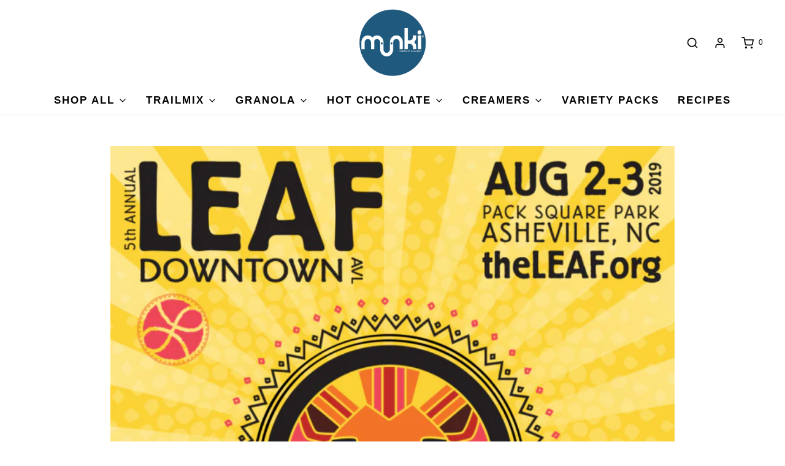

--- FILE ---
content_type: text/html; charset=utf-8
request_url: https://munkifoodcompany.com/blogs/news/leaf-festival-downtown-asheville-aug-2-3
body_size: 27467
content:
<!DOCTYPE html>
<!--[if lt IE 7 ]><html class="no-js ie ie6" lang="en"> <![endif]-->
<!--[if IE 7 ]><html class="no-js ie ie7" lang="en"> <![endif]-->
<!--[if IE 8 ]><html class="no-js ie ie8" lang="en"> <![endif]-->
<!--[if (gte IE 9)|!(IE)]><!-->
<html class="no-js" lang="en">
<!--<![endif]-->

<head>

	<meta charset="utf-8">

	<!--[if lt IE 9]>
		<script src="//html5shim.googlecode.com/svn/trunk/html5.js"></script>
	<![endif]--><title>
		LEAF FESTIVAL - DOWNTOWN ASHEVILLE - AUG 2-3 &ndash; Munki Food
	</title>

	<link rel="preconnect" href="https://cdn.shopify.com" crossorigin>

	<script type="text/javascript">
		document.documentElement.className = document.documentElement.className.replace('no-js', 'js');
	</script>

	
	<meta name="description" content="http://www.theleaf.org/downtown/ What a wicked line up this year! ">
	

	
	<meta name="viewport" content="width=device-width, initial-scale=1, shrink-to-fit=no">
	

	<!-- /snippets/social-meta-tags.liquid -->


<meta property="og:site_name" content="Munki Food">
<meta property="og:url" content="https://munkifoodcompany.com/blogs/news/leaf-festival-downtown-asheville-aug-2-3">
<meta property="og:title" content="LEAF FESTIVAL - DOWNTOWN ASHEVILLE - AUG 2-3">
<meta property="og:type" content="article">
<meta property="og:description" content="
http://www.theleaf.org/downtown/
What a wicked line up this year! ">

<meta property="og:image" content="http://munkifoodcompany.com/cdn/shop/articles/Leaf_Downtown_Asheville_1200x1200.png?v=1562428761">
<meta property="og:image:alt" content="leaf festival downtown asheville">
<meta property="og:image:secure_url" content="https://munkifoodcompany.com/cdn/shop/articles/Leaf_Downtown_Asheville_1200x1200.png?v=1562428761">


  <meta name="twitter:site" content="@">

<meta name="twitter:card" content="summary_large_image">
<meta name="twitter:title" content="LEAF FESTIVAL - DOWNTOWN ASHEVILLE - AUG 2-3">
<meta name="twitter:description" content="
http://www.theleaf.org/downtown/
What a wicked line up this year! ">


	<link rel="canonical" href="https://munkifoodcompany.com/blogs/news/leaf-festival-downtown-asheville-aug-2-3" />

	<!-- CSS -->
	<style>
/*============================================================================
  Typography
==============================================================================*/








  



  



  


/*============================================================================
  #General Variables
==============================================================================*/

:root {
  --page-background: #ffffff;

  --color-primary: #000000;
  --disabled-color-primary: rgba(0, 0, 0, 0.5);
  --color-primary-opacity: rgba(0, 0, 0, 0.03);
  --link-color: #656565;
  --active-link-color: #e3e3e3;

  --button-background-color: #0e0e0e;
  --button-background-hover-color: #f17d0c;
  --button-background-hover-color-lighten: #f48a22;
  --button-text-color: #ffffff;

  --sale-color: #e2861b;
  --sale-text-color: #ffffff;
  --sale-color-faint: rgba(226, 134, 27, 0.1);
  --sold-out-color: #656565;
  --sold-out-text-color: #ffffff;

  --header-background: #ffffff;
  --header-text: #000000;
  --header-border-color: rgba(0, 0, 0, 0.1);
  --header-border-color-dark: rgba(0, 0, 0, 0.15);
  --header-hover-background-color: rgba(0, 0, 0, 0.1);
  --header-overlay-text: #757575;

  --sticky-header-background: #ffffff;
  --sticky-header-text: #000000;
  --sticky-header-border: rgba(0, 0, 0, 0.1);

  --mobile-menu-text: #ffffff;
  --mobile-menu-background: #0e0e0e;
  --mobile-menu-border-color: rgba(255, 255, 255, 0.5);

  --footer-background: #2d3133;
  --footer-text: #ffffff;
  --footer-hover-background-color: rgba(255, 255, 255, 0.1);


  --pop-up-text: #ffffff;
  --pop-up-background: #0e0e0e;

  --secondary-color: rgba(0, 0, 0, 1) !default;
  --select-padding: 5px;
  --select-radius: 2px !default;

  --border-color: rgba(0, 0, 0, 0.5);
  --border-search: rgba(0, 0, 0, 0.1);
  --border-color-subtle: rgba(0, 0, 0, 0.1);
  --border-color-subtle-darken: #000000;

  --color-scheme-light-background: #9484a3;
  --color-scheme-light-background-hover: rgba(148, 132, 163, 0.1);
  --color-scheme-light-text: #F3F3F3;
  --color-scheme-light-text-hover: rgba(243, 243, 243, 0.7);
  --color-scheme-light-input-hover: rgba(243, 243, 243, 0.1);
  --color-scheme-light-link: #656565;
  --color-scheme-light-link-active: #656565;

  --color-scheme-accent-background: #719797;
  --color-scheme-accent-background-hover: rgba(113, 151, 151, 0.1);
  --color-scheme-accent-text: #ffffff;
  --color-scheme-accent-text-hover: rgba(255, 255, 255, 0.7);
  --color-scheme-accent-input-hover: rgba(255, 255, 255, 0.1);
  --color-scheme-accent-link: #ffffff;
  --color-scheme-accent-link-active: #ffffff;

  --color-scheme-dark-background: #0e0e0e;
  --color-scheme-dark-background-hover: rgba(14, 14, 14, 0.1);
  --color-scheme-dark-text: #ffffff;
  --color-scheme-dark-text-hover: rgba(255, 255, 255, 0.7);
  --color-scheme-dark-input-hover: rgba(255, 255, 255, 0.1);
  --color-scheme-dark-link: #F3F3F3;
  --color-scheme-dark-link-active: #F3F3F3;

  --header-font-stack: Helvetica, Arial, sans-serif;
  --header-font-weight: 700;
  --header-font-style: normal;
  --header-font-transform: none;

  
  --header-letter-spacing: normal;
  

  --body-font-stack: Helvetica, Arial, sans-serif;
  --body-font-weight: 400;
  --body-font-style: normal;
  --body-font-size-int: 17;
  --body-font-size: 17px;

  --subheading-font-stack: Helvetica, Arial, sans-serif;
  --subheading-font-weight: 700;
  --subheading-font-style: normal;
  --subheading-font-transform: uppercase;
  --subheading-case: uppercase;

  
  --heading-base: 40;
  --subheading-base: 14;
  --subheading-2-font-size: 16px;
  --subheading-2-line-height: 20px;
  --product-titles: 28;
  --subpage-header: 28;
  --subpage-header-px: 28px;
  --subpage-header-line-height: 40px;
  --heading-font-size: 40px;
  --heading-line-height: 52px;
  --subheading-font-size: 14px;
  --subheading-line-height: 18px;
  

  --color-image-overlay: #000000;
  --color-image-overlay-text: #ffffff;
  --image-overlay-opacity: calc(20 / 100);

  --flexslider-icon-eot: //munkifoodcompany.com/cdn/shop/t/11/assets/flexslider-icon.eot?v=70838442330258149421642099895;
  --flexslider-icon-eot-ie: //munkifoodcompany.com/cdn/shop/t/11/assets/flexslider-icon.eot%23iefix?v=3566;
  --flexslider-icon-woff: //munkifoodcompany.com/cdn/shop/t/11/assets/flexslider-icon.eot?v=70838442330258149421642099895;
  --flexslider-icon-ttf: //munkifoodcompany.com/cdn/shop/t/11/assets/flexslider-icon.eot?v=70838442330258149421642099895;
  --flexslider-icon-svg: //munkifoodcompany.com/cdn/shop/t/11/assets/flexslider-icon.eot?v=70838442330258149421642099895;

  --delete-button-png: //munkifoodcompany.com/cdn/shop/t/11/assets/delete.png?v=3566;
  --loader-svg: //munkifoodcompany.com/cdn/shop/t/11/assets/loader.svg?v=137342688272028331611642099897;

  
  --mobile-menu-link-transform: uppercase;
  --mobile-menu-link-letter-spacing: 2px;
  

  
  --buttons-transform: uppercase;
  --buttons-letter-spacing: 2px;
  

  
    --button-font-family: var(--body-font-stack);
    --button-font-weight: var(--body-font-weight);
    --button-font-style: var(--body-font-style);
    --button-font-size: var(--body-font-size);
  

  
    --button-font-size-int: calc(var(--body-font-size-int) - 2);
  

  
    --subheading-letter-spacing: 1px;
  

  
    --nav-font-family: var(--subheading-font-stack);
    --nav-font-weight: var(--subheading-font-weight);
    --nav-font-style: var(--subheading-font-style);
  

  
    --nav-text-transform: uppercase;
    --nav-letter-spacing: 2px;
  

  
    --nav-font-size-int: var(--body-font-size-int);
  

  --password-text-color: #000000;
  --password-error-background: #feebeb;
  --password-error-text: #7e1412;
  --password-login-background: #111111;
  --password-login-text: #b8b8b8;
  --password-btn-text: #ffffff;
  --password-btn-background: #000000;
  --password-btn-background-success: #4caf50;
  --success-color: #28a745;
  --error-color: #b94a48;

  /* Shop Pay Installments variables */
  --color-body: #ffffff;
  --color-bg: #ffffff;
}
</style>


	
	<link rel="preload" href="//munkifoodcompany.com/cdn/shop/t/11/assets/theme.min.css?v=167775486611282154581642099919" as="style">
	<link href="//munkifoodcompany.com/cdn/shop/t/11/assets/theme.min.css?v=167775486611282154581642099919" rel="stylesheet" type="text/css" media="all" />
	

	<link href="//munkifoodcompany.com/cdn/shop/t/11/assets/custom.css?v=178802695365517507601642099891" rel="stylesheet" type="text/css" media="all" />

	

	

	
	<link rel="shortcut icon" href="//munkifoodcompany.com/cdn/shop/files/munki_food_c33d53a9-552f-4af1-8eff-fd7cd9ddc914_32x32.png?v=1631809240" type="image/png">
	

	<link rel="sitemap" type="application/xml" title="Sitemap" href="/sitemap.xml" />

	<script>window.performance && window.performance.mark && window.performance.mark('shopify.content_for_header.start');</script><meta name="google-site-verification" content="VJ9MbdI3kqs61FhIAQNFFjlIrH6VDn-4eoC2JbEw8c8">
<meta id="shopify-digital-wallet" name="shopify-digital-wallet" content="/7982547002/digital_wallets/dialog">
<meta name="shopify-checkout-api-token" content="1ffa1030c1f79ec2669cfabf29f16395">
<meta id="in-context-paypal-metadata" data-shop-id="7982547002" data-venmo-supported="false" data-environment="production" data-locale="en_US" data-paypal-v4="true" data-currency="USD">
<link rel="alternate" type="application/atom+xml" title="Feed" href="/blogs/news.atom" />
<link rel="alternate" hreflang="x-default" href="https://munkifoodcompany.com/blogs/news/leaf-festival-downtown-asheville-aug-2-3">
<link rel="alternate" hreflang="en" href="https://munkifoodcompany.com/blogs/news/leaf-festival-downtown-asheville-aug-2-3">
<link rel="alternate" hreflang="en-CA" href="https://munkifoodcompany.com/en-ca/blogs/news/leaf-festival-downtown-asheville-aug-2-3">
<script async="async" src="/checkouts/internal/preloads.js?locale=en-US"></script>
<link rel="preconnect" href="https://shop.app" crossorigin="anonymous">
<script async="async" src="https://shop.app/checkouts/internal/preloads.js?locale=en-US&shop_id=7982547002" crossorigin="anonymous"></script>
<script id="apple-pay-shop-capabilities" type="application/json">{"shopId":7982547002,"countryCode":"US","currencyCode":"USD","merchantCapabilities":["supports3DS"],"merchantId":"gid:\/\/shopify\/Shop\/7982547002","merchantName":"Munki Food","requiredBillingContactFields":["postalAddress","email"],"requiredShippingContactFields":["postalAddress","email"],"shippingType":"shipping","supportedNetworks":["visa","masterCard","amex","discover","elo","jcb"],"total":{"type":"pending","label":"Munki Food","amount":"1.00"},"shopifyPaymentsEnabled":true,"supportsSubscriptions":true}</script>
<script id="shopify-features" type="application/json">{"accessToken":"1ffa1030c1f79ec2669cfabf29f16395","betas":["rich-media-storefront-analytics"],"domain":"munkifoodcompany.com","predictiveSearch":true,"shopId":7982547002,"locale":"en"}</script>
<script>var Shopify = Shopify || {};
Shopify.shop = "moonshineve.myshopify.com";
Shopify.locale = "en";
Shopify.currency = {"active":"USD","rate":"1.0"};
Shopify.country = "US";
Shopify.theme = {"name":"2.0","id":127899500742,"schema_name":"Envy","schema_version":"30.1.2","theme_store_id":411,"role":"main"};
Shopify.theme.handle = "null";
Shopify.theme.style = {"id":null,"handle":null};
Shopify.cdnHost = "munkifoodcompany.com/cdn";
Shopify.routes = Shopify.routes || {};
Shopify.routes.root = "/";</script>
<script type="module">!function(o){(o.Shopify=o.Shopify||{}).modules=!0}(window);</script>
<script>!function(o){function n(){var o=[];function n(){o.push(Array.prototype.slice.apply(arguments))}return n.q=o,n}var t=o.Shopify=o.Shopify||{};t.loadFeatures=n(),t.autoloadFeatures=n()}(window);</script>
<script>
  window.ShopifyPay = window.ShopifyPay || {};
  window.ShopifyPay.apiHost = "shop.app\/pay";
  window.ShopifyPay.redirectState = null;
</script>
<script id="shop-js-analytics" type="application/json">{"pageType":"article"}</script>
<script defer="defer" async type="module" src="//munkifoodcompany.com/cdn/shopifycloud/shop-js/modules/v2/client.init-shop-cart-sync_BT-GjEfc.en.esm.js"></script>
<script defer="defer" async type="module" src="//munkifoodcompany.com/cdn/shopifycloud/shop-js/modules/v2/chunk.common_D58fp_Oc.esm.js"></script>
<script defer="defer" async type="module" src="//munkifoodcompany.com/cdn/shopifycloud/shop-js/modules/v2/chunk.modal_xMitdFEc.esm.js"></script>
<script type="module">
  await import("//munkifoodcompany.com/cdn/shopifycloud/shop-js/modules/v2/client.init-shop-cart-sync_BT-GjEfc.en.esm.js");
await import("//munkifoodcompany.com/cdn/shopifycloud/shop-js/modules/v2/chunk.common_D58fp_Oc.esm.js");
await import("//munkifoodcompany.com/cdn/shopifycloud/shop-js/modules/v2/chunk.modal_xMitdFEc.esm.js");

  window.Shopify.SignInWithShop?.initShopCartSync?.({"fedCMEnabled":true,"windoidEnabled":true});

</script>
<script>
  window.Shopify = window.Shopify || {};
  if (!window.Shopify.featureAssets) window.Shopify.featureAssets = {};
  window.Shopify.featureAssets['shop-js'] = {"shop-cart-sync":["modules/v2/client.shop-cart-sync_DZOKe7Ll.en.esm.js","modules/v2/chunk.common_D58fp_Oc.esm.js","modules/v2/chunk.modal_xMitdFEc.esm.js"],"init-fed-cm":["modules/v2/client.init-fed-cm_B6oLuCjv.en.esm.js","modules/v2/chunk.common_D58fp_Oc.esm.js","modules/v2/chunk.modal_xMitdFEc.esm.js"],"shop-cash-offers":["modules/v2/client.shop-cash-offers_D2sdYoxE.en.esm.js","modules/v2/chunk.common_D58fp_Oc.esm.js","modules/v2/chunk.modal_xMitdFEc.esm.js"],"shop-login-button":["modules/v2/client.shop-login-button_QeVjl5Y3.en.esm.js","modules/v2/chunk.common_D58fp_Oc.esm.js","modules/v2/chunk.modal_xMitdFEc.esm.js"],"pay-button":["modules/v2/client.pay-button_DXTOsIq6.en.esm.js","modules/v2/chunk.common_D58fp_Oc.esm.js","modules/v2/chunk.modal_xMitdFEc.esm.js"],"shop-button":["modules/v2/client.shop-button_DQZHx9pm.en.esm.js","modules/v2/chunk.common_D58fp_Oc.esm.js","modules/v2/chunk.modal_xMitdFEc.esm.js"],"avatar":["modules/v2/client.avatar_BTnouDA3.en.esm.js"],"init-windoid":["modules/v2/client.init-windoid_CR1B-cfM.en.esm.js","modules/v2/chunk.common_D58fp_Oc.esm.js","modules/v2/chunk.modal_xMitdFEc.esm.js"],"init-shop-for-new-customer-accounts":["modules/v2/client.init-shop-for-new-customer-accounts_C_vY_xzh.en.esm.js","modules/v2/client.shop-login-button_QeVjl5Y3.en.esm.js","modules/v2/chunk.common_D58fp_Oc.esm.js","modules/v2/chunk.modal_xMitdFEc.esm.js"],"init-shop-email-lookup-coordinator":["modules/v2/client.init-shop-email-lookup-coordinator_BI7n9ZSv.en.esm.js","modules/v2/chunk.common_D58fp_Oc.esm.js","modules/v2/chunk.modal_xMitdFEc.esm.js"],"init-shop-cart-sync":["modules/v2/client.init-shop-cart-sync_BT-GjEfc.en.esm.js","modules/v2/chunk.common_D58fp_Oc.esm.js","modules/v2/chunk.modal_xMitdFEc.esm.js"],"shop-toast-manager":["modules/v2/client.shop-toast-manager_DiYdP3xc.en.esm.js","modules/v2/chunk.common_D58fp_Oc.esm.js","modules/v2/chunk.modal_xMitdFEc.esm.js"],"init-customer-accounts":["modules/v2/client.init-customer-accounts_D9ZNqS-Q.en.esm.js","modules/v2/client.shop-login-button_QeVjl5Y3.en.esm.js","modules/v2/chunk.common_D58fp_Oc.esm.js","modules/v2/chunk.modal_xMitdFEc.esm.js"],"init-customer-accounts-sign-up":["modules/v2/client.init-customer-accounts-sign-up_iGw4briv.en.esm.js","modules/v2/client.shop-login-button_QeVjl5Y3.en.esm.js","modules/v2/chunk.common_D58fp_Oc.esm.js","modules/v2/chunk.modal_xMitdFEc.esm.js"],"shop-follow-button":["modules/v2/client.shop-follow-button_CqMgW2wH.en.esm.js","modules/v2/chunk.common_D58fp_Oc.esm.js","modules/v2/chunk.modal_xMitdFEc.esm.js"],"checkout-modal":["modules/v2/client.checkout-modal_xHeaAweL.en.esm.js","modules/v2/chunk.common_D58fp_Oc.esm.js","modules/v2/chunk.modal_xMitdFEc.esm.js"],"shop-login":["modules/v2/client.shop-login_D91U-Q7h.en.esm.js","modules/v2/chunk.common_D58fp_Oc.esm.js","modules/v2/chunk.modal_xMitdFEc.esm.js"],"lead-capture":["modules/v2/client.lead-capture_BJmE1dJe.en.esm.js","modules/v2/chunk.common_D58fp_Oc.esm.js","modules/v2/chunk.modal_xMitdFEc.esm.js"],"payment-terms":["modules/v2/client.payment-terms_Ci9AEqFq.en.esm.js","modules/v2/chunk.common_D58fp_Oc.esm.js","modules/v2/chunk.modal_xMitdFEc.esm.js"]};
</script>
<script>(function() {
  var isLoaded = false;
  function asyncLoad() {
    if (isLoaded) return;
    isLoaded = true;
    var urls = ["https:\/\/cdn1.stamped.io\/files\/widget.min.js?shop=moonshineve.myshopify.com","https:\/\/www.improvedcontactform.com\/icf.js?shop=moonshineve.myshopify.com","https:\/\/cdn-app.sealsubscriptions.com\/shopify\/public\/js\/sealsubscriptions.js?shop=moonshineve.myshopify.com","https:\/\/cdn.nfcube.com\/04f8fda53c8d0ea5015a20406c55b965.js?shop=moonshineve.myshopify.com","https:\/\/cdn.shopify.com\/s\/files\/1\/0079\/8254\/7002\/t\/11\/assets\/pop_7982547002.js?v=1677863177\u0026shop=moonshineve.myshopify.com","https:\/\/d1639lhkj5l89m.cloudfront.net\/js\/storefront\/uppromote.js?shop=moonshineve.myshopify.com"];
    for (var i = 0; i < urls.length; i++) {
      var s = document.createElement('script');
      s.type = 'text/javascript';
      s.async = true;
      s.src = urls[i];
      var x = document.getElementsByTagName('script')[0];
      x.parentNode.insertBefore(s, x);
    }
  };
  if(window.attachEvent) {
    window.attachEvent('onload', asyncLoad);
  } else {
    window.addEventListener('load', asyncLoad, false);
  }
})();</script>
<script id="__st">var __st={"a":7982547002,"offset":-18000,"reqid":"8469b2e4-083e-41d4-881e-1cbb9f3647e0-1769095309","pageurl":"munkifoodcompany.com\/blogs\/news\/leaf-festival-downtown-asheville-aug-2-3","s":"articles-21845639226","u":"f2323c40e701","p":"article","rtyp":"article","rid":21845639226};</script>
<script>window.ShopifyPaypalV4VisibilityTracking = true;</script>
<script id="captcha-bootstrap">!function(){'use strict';const t='contact',e='account',n='new_comment',o=[[t,t],['blogs',n],['comments',n],[t,'customer']],c=[[e,'customer_login'],[e,'guest_login'],[e,'recover_customer_password'],[e,'create_customer']],r=t=>t.map((([t,e])=>`form[action*='/${t}']:not([data-nocaptcha='true']) input[name='form_type'][value='${e}']`)).join(','),a=t=>()=>t?[...document.querySelectorAll(t)].map((t=>t.form)):[];function s(){const t=[...o],e=r(t);return a(e)}const i='password',u='form_key',d=['recaptcha-v3-token','g-recaptcha-response','h-captcha-response',i],f=()=>{try{return window.sessionStorage}catch{return}},m='__shopify_v',_=t=>t.elements[u];function p(t,e,n=!1){try{const o=window.sessionStorage,c=JSON.parse(o.getItem(e)),{data:r}=function(t){const{data:e,action:n}=t;return t[m]||n?{data:e,action:n}:{data:t,action:n}}(c);for(const[e,n]of Object.entries(r))t.elements[e]&&(t.elements[e].value=n);n&&o.removeItem(e)}catch(o){console.error('form repopulation failed',{error:o})}}const l='form_type',E='cptcha';function T(t){t.dataset[E]=!0}const w=window,h=w.document,L='Shopify',v='ce_forms',y='captcha';let A=!1;((t,e)=>{const n=(g='f06e6c50-85a8-45c8-87d0-21a2b65856fe',I='https://cdn.shopify.com/shopifycloud/storefront-forms-hcaptcha/ce_storefront_forms_captcha_hcaptcha.v1.5.2.iife.js',D={infoText:'Protected by hCaptcha',privacyText:'Privacy',termsText:'Terms'},(t,e,n)=>{const o=w[L][v],c=o.bindForm;if(c)return c(t,g,e,D).then(n);var r;o.q.push([[t,g,e,D],n]),r=I,A||(h.body.append(Object.assign(h.createElement('script'),{id:'captcha-provider',async:!0,src:r})),A=!0)});var g,I,D;w[L]=w[L]||{},w[L][v]=w[L][v]||{},w[L][v].q=[],w[L][y]=w[L][y]||{},w[L][y].protect=function(t,e){n(t,void 0,e),T(t)},Object.freeze(w[L][y]),function(t,e,n,w,h,L){const[v,y,A,g]=function(t,e,n){const i=e?o:[],u=t?c:[],d=[...i,...u],f=r(d),m=r(i),_=r(d.filter((([t,e])=>n.includes(e))));return[a(f),a(m),a(_),s()]}(w,h,L),I=t=>{const e=t.target;return e instanceof HTMLFormElement?e:e&&e.form},D=t=>v().includes(t);t.addEventListener('submit',(t=>{const e=I(t);if(!e)return;const n=D(e)&&!e.dataset.hcaptchaBound&&!e.dataset.recaptchaBound,o=_(e),c=g().includes(e)&&(!o||!o.value);(n||c)&&t.preventDefault(),c&&!n&&(function(t){try{if(!f())return;!function(t){const e=f();if(!e)return;const n=_(t);if(!n)return;const o=n.value;o&&e.removeItem(o)}(t);const e=Array.from(Array(32),(()=>Math.random().toString(36)[2])).join('');!function(t,e){_(t)||t.append(Object.assign(document.createElement('input'),{type:'hidden',name:u})),t.elements[u].value=e}(t,e),function(t,e){const n=f();if(!n)return;const o=[...t.querySelectorAll(`input[type='${i}']`)].map((({name:t})=>t)),c=[...d,...o],r={};for(const[a,s]of new FormData(t).entries())c.includes(a)||(r[a]=s);n.setItem(e,JSON.stringify({[m]:1,action:t.action,data:r}))}(t,e)}catch(e){console.error('failed to persist form',e)}}(e),e.submit())}));const S=(t,e)=>{t&&!t.dataset[E]&&(n(t,e.some((e=>e===t))),T(t))};for(const o of['focusin','change'])t.addEventListener(o,(t=>{const e=I(t);D(e)&&S(e,y())}));const B=e.get('form_key'),M=e.get(l),P=B&&M;t.addEventListener('DOMContentLoaded',(()=>{const t=y();if(P)for(const e of t)e.elements[l].value===M&&p(e,B);[...new Set([...A(),...v().filter((t=>'true'===t.dataset.shopifyCaptcha))])].forEach((e=>S(e,t)))}))}(h,new URLSearchParams(w.location.search),n,t,e,['guest_login'])})(!0,!0)}();</script>
<script integrity="sha256-4kQ18oKyAcykRKYeNunJcIwy7WH5gtpwJnB7kiuLZ1E=" data-source-attribution="shopify.loadfeatures" defer="defer" src="//munkifoodcompany.com/cdn/shopifycloud/storefront/assets/storefront/load_feature-a0a9edcb.js" crossorigin="anonymous"></script>
<script crossorigin="anonymous" defer="defer" src="//munkifoodcompany.com/cdn/shopifycloud/storefront/assets/shopify_pay/storefront-65b4c6d7.js?v=20250812"></script>
<script data-source-attribution="shopify.dynamic_checkout.dynamic.init">var Shopify=Shopify||{};Shopify.PaymentButton=Shopify.PaymentButton||{isStorefrontPortableWallets:!0,init:function(){window.Shopify.PaymentButton.init=function(){};var t=document.createElement("script");t.src="https://munkifoodcompany.com/cdn/shopifycloud/portable-wallets/latest/portable-wallets.en.js",t.type="module",document.head.appendChild(t)}};
</script>
<script data-source-attribution="shopify.dynamic_checkout.buyer_consent">
  function portableWalletsHideBuyerConsent(e){var t=document.getElementById("shopify-buyer-consent"),n=document.getElementById("shopify-subscription-policy-button");t&&n&&(t.classList.add("hidden"),t.setAttribute("aria-hidden","true"),n.removeEventListener("click",e))}function portableWalletsShowBuyerConsent(e){var t=document.getElementById("shopify-buyer-consent"),n=document.getElementById("shopify-subscription-policy-button");t&&n&&(t.classList.remove("hidden"),t.removeAttribute("aria-hidden"),n.addEventListener("click",e))}window.Shopify?.PaymentButton&&(window.Shopify.PaymentButton.hideBuyerConsent=portableWalletsHideBuyerConsent,window.Shopify.PaymentButton.showBuyerConsent=portableWalletsShowBuyerConsent);
</script>
<script data-source-attribution="shopify.dynamic_checkout.cart.bootstrap">document.addEventListener("DOMContentLoaded",(function(){function t(){return document.querySelector("shopify-accelerated-checkout-cart, shopify-accelerated-checkout")}if(t())Shopify.PaymentButton.init();else{new MutationObserver((function(e,n){t()&&(Shopify.PaymentButton.init(),n.disconnect())})).observe(document.body,{childList:!0,subtree:!0})}}));
</script>
<link id="shopify-accelerated-checkout-styles" rel="stylesheet" media="screen" href="https://munkifoodcompany.com/cdn/shopifycloud/portable-wallets/latest/accelerated-checkout-backwards-compat.css" crossorigin="anonymous">
<style id="shopify-accelerated-checkout-cart">
        #shopify-buyer-consent {
  margin-top: 1em;
  display: inline-block;
  width: 100%;
}

#shopify-buyer-consent.hidden {
  display: none;
}

#shopify-subscription-policy-button {
  background: none;
  border: none;
  padding: 0;
  text-decoration: underline;
  font-size: inherit;
  cursor: pointer;
}

#shopify-subscription-policy-button::before {
  box-shadow: none;
}

      </style>

<script>window.performance && window.performance.mark && window.performance.mark('shopify.content_for_header.end');</script>

	<script type="text/javascript">
		window.wetheme = {
			name: 'Envy',
		};
	</script>

	

	
		<script src="//munkifoodcompany.com/cdn/shop/t/11/assets/textSlideshow.js?v=2656225036855501091642099914" defer="defer"></script>
	



<script src="https://cdn.shopify.com/extensions/1aff304a-11ec-47a0-aee1-7f4ae56792d4/tydal-popups-email-pop-ups-4/assets/pop-app-embed.js" type="text/javascript" defer="defer"></script>
<link href="https://monorail-edge.shopifysvc.com" rel="dns-prefetch">
<script>(function(){if ("sendBeacon" in navigator && "performance" in window) {try {var session_token_from_headers = performance.getEntriesByType('navigation')[0].serverTiming.find(x => x.name == '_s').description;} catch {var session_token_from_headers = undefined;}var session_cookie_matches = document.cookie.match(/_shopify_s=([^;]*)/);var session_token_from_cookie = session_cookie_matches && session_cookie_matches.length === 2 ? session_cookie_matches[1] : "";var session_token = session_token_from_headers || session_token_from_cookie || "";function handle_abandonment_event(e) {var entries = performance.getEntries().filter(function(entry) {return /monorail-edge.shopifysvc.com/.test(entry.name);});if (!window.abandonment_tracked && entries.length === 0) {window.abandonment_tracked = true;var currentMs = Date.now();var navigation_start = performance.timing.navigationStart;var payload = {shop_id: 7982547002,url: window.location.href,navigation_start,duration: currentMs - navigation_start,session_token,page_type: "article"};window.navigator.sendBeacon("https://monorail-edge.shopifysvc.com/v1/produce", JSON.stringify({schema_id: "online_store_buyer_site_abandonment/1.1",payload: payload,metadata: {event_created_at_ms: currentMs,event_sent_at_ms: currentMs}}));}}window.addEventListener('pagehide', handle_abandonment_event);}}());</script>
<script id="web-pixels-manager-setup">(function e(e,d,r,n,o){if(void 0===o&&(o={}),!Boolean(null===(a=null===(i=window.Shopify)||void 0===i?void 0:i.analytics)||void 0===a?void 0:a.replayQueue)){var i,a;window.Shopify=window.Shopify||{};var t=window.Shopify;t.analytics=t.analytics||{};var s=t.analytics;s.replayQueue=[],s.publish=function(e,d,r){return s.replayQueue.push([e,d,r]),!0};try{self.performance.mark("wpm:start")}catch(e){}var l=function(){var e={modern:/Edge?\/(1{2}[4-9]|1[2-9]\d|[2-9]\d{2}|\d{4,})\.\d+(\.\d+|)|Firefox\/(1{2}[4-9]|1[2-9]\d|[2-9]\d{2}|\d{4,})\.\d+(\.\d+|)|Chrom(ium|e)\/(9{2}|\d{3,})\.\d+(\.\d+|)|(Maci|X1{2}).+ Version\/(15\.\d+|(1[6-9]|[2-9]\d|\d{3,})\.\d+)([,.]\d+|)( \(\w+\)|)( Mobile\/\w+|) Safari\/|Chrome.+OPR\/(9{2}|\d{3,})\.\d+\.\d+|(CPU[ +]OS|iPhone[ +]OS|CPU[ +]iPhone|CPU IPhone OS|CPU iPad OS)[ +]+(15[._]\d+|(1[6-9]|[2-9]\d|\d{3,})[._]\d+)([._]\d+|)|Android:?[ /-](13[3-9]|1[4-9]\d|[2-9]\d{2}|\d{4,})(\.\d+|)(\.\d+|)|Android.+Firefox\/(13[5-9]|1[4-9]\d|[2-9]\d{2}|\d{4,})\.\d+(\.\d+|)|Android.+Chrom(ium|e)\/(13[3-9]|1[4-9]\d|[2-9]\d{2}|\d{4,})\.\d+(\.\d+|)|SamsungBrowser\/([2-9]\d|\d{3,})\.\d+/,legacy:/Edge?\/(1[6-9]|[2-9]\d|\d{3,})\.\d+(\.\d+|)|Firefox\/(5[4-9]|[6-9]\d|\d{3,})\.\d+(\.\d+|)|Chrom(ium|e)\/(5[1-9]|[6-9]\d|\d{3,})\.\d+(\.\d+|)([\d.]+$|.*Safari\/(?![\d.]+ Edge\/[\d.]+$))|(Maci|X1{2}).+ Version\/(10\.\d+|(1[1-9]|[2-9]\d|\d{3,})\.\d+)([,.]\d+|)( \(\w+\)|)( Mobile\/\w+|) Safari\/|Chrome.+OPR\/(3[89]|[4-9]\d|\d{3,})\.\d+\.\d+|(CPU[ +]OS|iPhone[ +]OS|CPU[ +]iPhone|CPU IPhone OS|CPU iPad OS)[ +]+(10[._]\d+|(1[1-9]|[2-9]\d|\d{3,})[._]\d+)([._]\d+|)|Android:?[ /-](13[3-9]|1[4-9]\d|[2-9]\d{2}|\d{4,})(\.\d+|)(\.\d+|)|Mobile Safari.+OPR\/([89]\d|\d{3,})\.\d+\.\d+|Android.+Firefox\/(13[5-9]|1[4-9]\d|[2-9]\d{2}|\d{4,})\.\d+(\.\d+|)|Android.+Chrom(ium|e)\/(13[3-9]|1[4-9]\d|[2-9]\d{2}|\d{4,})\.\d+(\.\d+|)|Android.+(UC? ?Browser|UCWEB|U3)[ /]?(15\.([5-9]|\d{2,})|(1[6-9]|[2-9]\d|\d{3,})\.\d+)\.\d+|SamsungBrowser\/(5\.\d+|([6-9]|\d{2,})\.\d+)|Android.+MQ{2}Browser\/(14(\.(9|\d{2,})|)|(1[5-9]|[2-9]\d|\d{3,})(\.\d+|))(\.\d+|)|K[Aa][Ii]OS\/(3\.\d+|([4-9]|\d{2,})\.\d+)(\.\d+|)/},d=e.modern,r=e.legacy,n=navigator.userAgent;return n.match(d)?"modern":n.match(r)?"legacy":"unknown"}(),u="modern"===l?"modern":"legacy",c=(null!=n?n:{modern:"",legacy:""})[u],f=function(e){return[e.baseUrl,"/wpm","/b",e.hashVersion,"modern"===e.buildTarget?"m":"l",".js"].join("")}({baseUrl:d,hashVersion:r,buildTarget:u}),m=function(e){var d=e.version,r=e.bundleTarget,n=e.surface,o=e.pageUrl,i=e.monorailEndpoint;return{emit:function(e){var a=e.status,t=e.errorMsg,s=(new Date).getTime(),l=JSON.stringify({metadata:{event_sent_at_ms:s},events:[{schema_id:"web_pixels_manager_load/3.1",payload:{version:d,bundle_target:r,page_url:o,status:a,surface:n,error_msg:t},metadata:{event_created_at_ms:s}}]});if(!i)return console&&console.warn&&console.warn("[Web Pixels Manager] No Monorail endpoint provided, skipping logging."),!1;try{return self.navigator.sendBeacon.bind(self.navigator)(i,l)}catch(e){}var u=new XMLHttpRequest;try{return u.open("POST",i,!0),u.setRequestHeader("Content-Type","text/plain"),u.send(l),!0}catch(e){return console&&console.warn&&console.warn("[Web Pixels Manager] Got an unhandled error while logging to Monorail."),!1}}}}({version:r,bundleTarget:l,surface:e.surface,pageUrl:self.location.href,monorailEndpoint:e.monorailEndpoint});try{o.browserTarget=l,function(e){var d=e.src,r=e.async,n=void 0===r||r,o=e.onload,i=e.onerror,a=e.sri,t=e.scriptDataAttributes,s=void 0===t?{}:t,l=document.createElement("script"),u=document.querySelector("head"),c=document.querySelector("body");if(l.async=n,l.src=d,a&&(l.integrity=a,l.crossOrigin="anonymous"),s)for(var f in s)if(Object.prototype.hasOwnProperty.call(s,f))try{l.dataset[f]=s[f]}catch(e){}if(o&&l.addEventListener("load",o),i&&l.addEventListener("error",i),u)u.appendChild(l);else{if(!c)throw new Error("Did not find a head or body element to append the script");c.appendChild(l)}}({src:f,async:!0,onload:function(){if(!function(){var e,d;return Boolean(null===(d=null===(e=window.Shopify)||void 0===e?void 0:e.analytics)||void 0===d?void 0:d.initialized)}()){var d=window.webPixelsManager.init(e)||void 0;if(d){var r=window.Shopify.analytics;r.replayQueue.forEach((function(e){var r=e[0],n=e[1],o=e[2];d.publishCustomEvent(r,n,o)})),r.replayQueue=[],r.publish=d.publishCustomEvent,r.visitor=d.visitor,r.initialized=!0}}},onerror:function(){return m.emit({status:"failed",errorMsg:"".concat(f," has failed to load")})},sri:function(e){var d=/^sha384-[A-Za-z0-9+/=]+$/;return"string"==typeof e&&d.test(e)}(c)?c:"",scriptDataAttributes:o}),m.emit({status:"loading"})}catch(e){m.emit({status:"failed",errorMsg:(null==e?void 0:e.message)||"Unknown error"})}}})({shopId: 7982547002,storefrontBaseUrl: "https://munkifoodcompany.com",extensionsBaseUrl: "https://extensions.shopifycdn.com/cdn/shopifycloud/web-pixels-manager",monorailEndpoint: "https://monorail-edge.shopifysvc.com/unstable/produce_batch",surface: "storefront-renderer",enabledBetaFlags: ["2dca8a86"],webPixelsConfigList: [{"id":"2062352666","configuration":"{\"shopId\":\"46296\",\"env\":\"production\",\"metaData\":\"[]\"}","eventPayloadVersion":"v1","runtimeContext":"STRICT","scriptVersion":"b5f36dde5f056353eb93a774a57c735e","type":"APP","apiClientId":2773553,"privacyPurposes":[],"dataSharingAdjustments":{"protectedCustomerApprovalScopes":["read_customer_address","read_customer_email","read_customer_name","read_customer_personal_data","read_customer_phone"]}},{"id":"896270618","configuration":"{\"config\":\"{\\\"pixel_id\\\":\\\"GT-TW5J2SS\\\",\\\"target_country\\\":\\\"US\\\",\\\"gtag_events\\\":[{\\\"type\\\":\\\"purchase\\\",\\\"action_label\\\":\\\"MC-6M7ZH2851H\\\"},{\\\"type\\\":\\\"page_view\\\",\\\"action_label\\\":\\\"MC-6M7ZH2851H\\\"},{\\\"type\\\":\\\"view_item\\\",\\\"action_label\\\":\\\"MC-6M7ZH2851H\\\"}],\\\"enable_monitoring_mode\\\":false}\"}","eventPayloadVersion":"v1","runtimeContext":"OPEN","scriptVersion":"b2a88bafab3e21179ed38636efcd8a93","type":"APP","apiClientId":1780363,"privacyPurposes":[],"dataSharingAdjustments":{"protectedCustomerApprovalScopes":["read_customer_address","read_customer_email","read_customer_name","read_customer_personal_data","read_customer_phone"]}},{"id":"257786138","configuration":"{\"pixel_id\":\"1158273154588355\",\"pixel_type\":\"facebook_pixel\",\"metaapp_system_user_token\":\"-\"}","eventPayloadVersion":"v1","runtimeContext":"OPEN","scriptVersion":"ca16bc87fe92b6042fbaa3acc2fbdaa6","type":"APP","apiClientId":2329312,"privacyPurposes":["ANALYTICS","MARKETING","SALE_OF_DATA"],"dataSharingAdjustments":{"protectedCustomerApprovalScopes":["read_customer_address","read_customer_email","read_customer_name","read_customer_personal_data","read_customer_phone"]}},{"id":"151388442","eventPayloadVersion":"v1","runtimeContext":"LAX","scriptVersion":"1","type":"CUSTOM","privacyPurposes":["ANALYTICS"],"name":"Google Analytics tag (migrated)"},{"id":"shopify-app-pixel","configuration":"{}","eventPayloadVersion":"v1","runtimeContext":"STRICT","scriptVersion":"0450","apiClientId":"shopify-pixel","type":"APP","privacyPurposes":["ANALYTICS","MARKETING"]},{"id":"shopify-custom-pixel","eventPayloadVersion":"v1","runtimeContext":"LAX","scriptVersion":"0450","apiClientId":"shopify-pixel","type":"CUSTOM","privacyPurposes":["ANALYTICS","MARKETING"]}],isMerchantRequest: false,initData: {"shop":{"name":"Munki Food","paymentSettings":{"currencyCode":"USD"},"myshopifyDomain":"moonshineve.myshopify.com","countryCode":"US","storefrontUrl":"https:\/\/munkifoodcompany.com"},"customer":null,"cart":null,"checkout":null,"productVariants":[],"purchasingCompany":null},},"https://munkifoodcompany.com/cdn","fcfee988w5aeb613cpc8e4bc33m6693e112",{"modern":"","legacy":""},{"shopId":"7982547002","storefrontBaseUrl":"https:\/\/munkifoodcompany.com","extensionBaseUrl":"https:\/\/extensions.shopifycdn.com\/cdn\/shopifycloud\/web-pixels-manager","surface":"storefront-renderer","enabledBetaFlags":"[\"2dca8a86\"]","isMerchantRequest":"false","hashVersion":"fcfee988w5aeb613cpc8e4bc33m6693e112","publish":"custom","events":"[[\"page_viewed\",{}]]"});</script><script>
  window.ShopifyAnalytics = window.ShopifyAnalytics || {};
  window.ShopifyAnalytics.meta = window.ShopifyAnalytics.meta || {};
  window.ShopifyAnalytics.meta.currency = 'USD';
  var meta = {"page":{"pageType":"article","resourceType":"article","resourceId":21845639226,"requestId":"8469b2e4-083e-41d4-881e-1cbb9f3647e0-1769095309"}};
  for (var attr in meta) {
    window.ShopifyAnalytics.meta[attr] = meta[attr];
  }
</script>
<script class="analytics">
  (function () {
    var customDocumentWrite = function(content) {
      var jquery = null;

      if (window.jQuery) {
        jquery = window.jQuery;
      } else if (window.Checkout && window.Checkout.$) {
        jquery = window.Checkout.$;
      }

      if (jquery) {
        jquery('body').append(content);
      }
    };

    var hasLoggedConversion = function(token) {
      if (token) {
        return document.cookie.indexOf('loggedConversion=' + token) !== -1;
      }
      return false;
    }

    var setCookieIfConversion = function(token) {
      if (token) {
        var twoMonthsFromNow = new Date(Date.now());
        twoMonthsFromNow.setMonth(twoMonthsFromNow.getMonth() + 2);

        document.cookie = 'loggedConversion=' + token + '; expires=' + twoMonthsFromNow;
      }
    }

    var trekkie = window.ShopifyAnalytics.lib = window.trekkie = window.trekkie || [];
    if (trekkie.integrations) {
      return;
    }
    trekkie.methods = [
      'identify',
      'page',
      'ready',
      'track',
      'trackForm',
      'trackLink'
    ];
    trekkie.factory = function(method) {
      return function() {
        var args = Array.prototype.slice.call(arguments);
        args.unshift(method);
        trekkie.push(args);
        return trekkie;
      };
    };
    for (var i = 0; i < trekkie.methods.length; i++) {
      var key = trekkie.methods[i];
      trekkie[key] = trekkie.factory(key);
    }
    trekkie.load = function(config) {
      trekkie.config = config || {};
      trekkie.config.initialDocumentCookie = document.cookie;
      var first = document.getElementsByTagName('script')[0];
      var script = document.createElement('script');
      script.type = 'text/javascript';
      script.onerror = function(e) {
        var scriptFallback = document.createElement('script');
        scriptFallback.type = 'text/javascript';
        scriptFallback.onerror = function(error) {
                var Monorail = {
      produce: function produce(monorailDomain, schemaId, payload) {
        var currentMs = new Date().getTime();
        var event = {
          schema_id: schemaId,
          payload: payload,
          metadata: {
            event_created_at_ms: currentMs,
            event_sent_at_ms: currentMs
          }
        };
        return Monorail.sendRequest("https://" + monorailDomain + "/v1/produce", JSON.stringify(event));
      },
      sendRequest: function sendRequest(endpointUrl, payload) {
        // Try the sendBeacon API
        if (window && window.navigator && typeof window.navigator.sendBeacon === 'function' && typeof window.Blob === 'function' && !Monorail.isIos12()) {
          var blobData = new window.Blob([payload], {
            type: 'text/plain'
          });

          if (window.navigator.sendBeacon(endpointUrl, blobData)) {
            return true;
          } // sendBeacon was not successful

        } // XHR beacon

        var xhr = new XMLHttpRequest();

        try {
          xhr.open('POST', endpointUrl);
          xhr.setRequestHeader('Content-Type', 'text/plain');
          xhr.send(payload);
        } catch (e) {
          console.log(e);
        }

        return false;
      },
      isIos12: function isIos12() {
        return window.navigator.userAgent.lastIndexOf('iPhone; CPU iPhone OS 12_') !== -1 || window.navigator.userAgent.lastIndexOf('iPad; CPU OS 12_') !== -1;
      }
    };
    Monorail.produce('monorail-edge.shopifysvc.com',
      'trekkie_storefront_load_errors/1.1',
      {shop_id: 7982547002,
      theme_id: 127899500742,
      app_name: "storefront",
      context_url: window.location.href,
      source_url: "//munkifoodcompany.com/cdn/s/trekkie.storefront.1bbfab421998800ff09850b62e84b8915387986d.min.js"});

        };
        scriptFallback.async = true;
        scriptFallback.src = '//munkifoodcompany.com/cdn/s/trekkie.storefront.1bbfab421998800ff09850b62e84b8915387986d.min.js';
        first.parentNode.insertBefore(scriptFallback, first);
      };
      script.async = true;
      script.src = '//munkifoodcompany.com/cdn/s/trekkie.storefront.1bbfab421998800ff09850b62e84b8915387986d.min.js';
      first.parentNode.insertBefore(script, first);
    };
    trekkie.load(
      {"Trekkie":{"appName":"storefront","development":false,"defaultAttributes":{"shopId":7982547002,"isMerchantRequest":null,"themeId":127899500742,"themeCityHash":"6094477266848440069","contentLanguage":"en","currency":"USD","eventMetadataId":"241bc966-a5fc-4fdd-b611-b7d19216bec0"},"isServerSideCookieWritingEnabled":true,"monorailRegion":"shop_domain","enabledBetaFlags":["65f19447"]},"Session Attribution":{},"S2S":{"facebookCapiEnabled":false,"source":"trekkie-storefront-renderer","apiClientId":580111}}
    );

    var loaded = false;
    trekkie.ready(function() {
      if (loaded) return;
      loaded = true;

      window.ShopifyAnalytics.lib = window.trekkie;

      var originalDocumentWrite = document.write;
      document.write = customDocumentWrite;
      try { window.ShopifyAnalytics.merchantGoogleAnalytics.call(this); } catch(error) {};
      document.write = originalDocumentWrite;

      window.ShopifyAnalytics.lib.page(null,{"pageType":"article","resourceType":"article","resourceId":21845639226,"requestId":"8469b2e4-083e-41d4-881e-1cbb9f3647e0-1769095309","shopifyEmitted":true});

      var match = window.location.pathname.match(/checkouts\/(.+)\/(thank_you|post_purchase)/)
      var token = match? match[1]: undefined;
      if (!hasLoggedConversion(token)) {
        setCookieIfConversion(token);
        
      }
    });


        var eventsListenerScript = document.createElement('script');
        eventsListenerScript.async = true;
        eventsListenerScript.src = "//munkifoodcompany.com/cdn/shopifycloud/storefront/assets/shop_events_listener-3da45d37.js";
        document.getElementsByTagName('head')[0].appendChild(eventsListenerScript);

})();</script>
  <script>
  if (!window.ga || (window.ga && typeof window.ga !== 'function')) {
    window.ga = function ga() {
      (window.ga.q = window.ga.q || []).push(arguments);
      if (window.Shopify && window.Shopify.analytics && typeof window.Shopify.analytics.publish === 'function') {
        window.Shopify.analytics.publish("ga_stub_called", {}, {sendTo: "google_osp_migration"});
      }
      console.error("Shopify's Google Analytics stub called with:", Array.from(arguments), "\nSee https://help.shopify.com/manual/promoting-marketing/pixels/pixel-migration#google for more information.");
    };
    if (window.Shopify && window.Shopify.analytics && typeof window.Shopify.analytics.publish === 'function') {
      window.Shopify.analytics.publish("ga_stub_initialized", {}, {sendTo: "google_osp_migration"});
    }
  }
</script>
<script
  defer
  src="https://munkifoodcompany.com/cdn/shopifycloud/perf-kit/shopify-perf-kit-3.0.4.min.js"
  data-application="storefront-renderer"
  data-shop-id="7982547002"
  data-render-region="gcp-us-central1"
  data-page-type="article"
  data-theme-instance-id="127899500742"
  data-theme-name="Envy"
  data-theme-version="30.1.2"
  data-monorail-region="shop_domain"
  data-resource-timing-sampling-rate="10"
  data-shs="true"
  data-shs-beacon="true"
  data-shs-export-with-fetch="true"
  data-shs-logs-sample-rate="1"
  data-shs-beacon-endpoint="https://munkifoodcompany.com/api/collect"
></script>
</head>

<body id="leaf-festival-downtown-asheville-aug-2-3"
	class="page-title--leaf-festival-downtown-asheville-aug-2-3 template-article flexbox-wrapper animations-disabled">

	
		<aside id="cartSlideoutAside">
	<form
		action="/cart"
		method="post"
		novalidate
		class="cart-drawer-form"
	>
		<div
			id="cartSlideoutWrapper"
			class="envy-shopping-right slideout-panel-hidden cart-drawer-right"
			role="dialog"
			aria-labelledby="cart_dialog_label"
			aria-describedby="cart_dialog_status"
			aria-modal="true"
		>
			<div class="cart-drawer__top">
				<div class="cart-drawer__empty-div"></div>
				<h2 class="type-subheading type-subheading--1 wow fadeIn" id="cart_dialog_label">
					<span class="cart-drawer--title">Your Cart</span>
				</h2>

				<div class="cart-close-icon-wrapper">
					<button
						class="slide-menu cart-close-icon cart-menu-close alt-focus"
						aria-label="Open cart sidebar"
						type="button"
					>
						<i data-feather="x"></i>
					</button>
				</div>
			</div>

			<div class="cart-error-box"></div>

			<div aria-live="polite" class="cart-empty-box">
				Your basket is empty
			</div>

			<script type="application/template" id="cart-item-template">
				<li>
					<article class="cart-item">
						<div class="cart-item-image--wrapper">
							<a class="cart-item-link" href="/product" tabindex="-1">
								<img
									class="cart-item-image"
									src="/product/image.jpg"
									alt=""
								/>
							</a>
						</div>
						<div class="cart-item-details--wrapper">
							<h3 class="cart-item__title">
								<a href="/product" class="cart-item-link cart-item-details--product-title-wrapper">
									<span class="cart-item-product-title"></span>
									<span class="cart-item-variant-title hide"></span>
									<span class="cart-item-selling-plan hide"></span>
								</a>
							</h3>

							<div class="cart-item-price-wrapper">
								<span class="sr-only">Now</span>
								<span class="cart-item-price"></span>
								<span class="sr-only">Was</span>
								<span class="cart-item-price-original"></span>
								<span class="cart-item-price-per-unit"></span>
							</div>

							<ul class="order-discount--cart-list" aria-label="Discount"></ul>

							<div class="cart-item--quantity-remove-wrapper">
								<div class="cart-item--quantity-wrapper">
									<button
										type="button"
										class="alt-focus cart-item-quantity-button cart-item-decrease"
										data-amount="-1"
										aria-label="Reduce item quantity by one"
									>-</button>
									<input
										type="text"
										class="cart-item-quantity"
										min="1"
										pattern="[0-9]*"
										aria-label="Quantity"
									>
									<button
										type="button"
										class="alt-focus cart-item-quantity-button cart-item-increase"
										data-amount="1"
										aria-label="Increase item quantity by one"
									>+</button>
								</div>

								<div class="cart-item-remove-button-container">
									<button type="button" id="cart-item-remove-button" class="alt-focus" aria-label="Remove product">Remove</button>
								</div>
							</div>

              <div class="errors hide"></div>
						</div>
					</article>
				</li>
			</script>
			<script type="application/json" id="initial-cart">
				{"note":null,"attributes":{},"original_total_price":0,"total_price":0,"total_discount":0,"total_weight":0.0,"item_count":0,"items":[],"requires_shipping":false,"currency":"USD","items_subtotal_price":0,"cart_level_discount_applications":[],"checkout_charge_amount":0}
			</script>

			<ul class="cart-items"></ul>

			<div class="ajax-cart--bottom-wrapper">
				
				<div class="ajax-cart--checkout-add-note">
						<p>Is this a gift? Enter a special message here&hellip;</p>
						<textarea id="note" name="note" class="form-control"></textarea>
				</div>
				

				

				<div class="ajax-cart--cart-discount">
					<div class="cart--order-discount-wrapper custom-font ajax-cart-discount-wrapper"></div>
				</div>

				<span class="cart-price-text type-subheading">Subtotal</span>

				<div class="ajax-cart--cart-original-price">
					<span class="cart-item-original-total-price"><span class="money">$0.00</span></span>
				</div>

				<div class="ajax-cart--total-price">
					<h2
						id="cart_dialog_status"
						role="status"
						class="js-cart-drawer-status sr-only"
					></h2>

					<h5 id="cart_drawer_subtotal">
						<span class="cart-total-price" id="cart-price">
							<span class="money">$0.00</span>
						</span>
					</h5>
				</div><div class="row">
					<div class="col-md-12">
						<p class="cart--shipping-message">Taxes and shipping calculated at checkout</p>
					</div>
				</div>

				<div class="slide-checkout-buttons">
					<button type="submit" name="checkout" class="btn cart-button-checkout">
						<span class="cart-button-checkout-text">CHECK OUT NOW</span>
						<div class="cart-button-checkout-spinner lds-dual-ring hide"></div>
					</button>
					
						<div class="additional-checkout-buttons">
							<div class="dynamic-checkout__content" id="dynamic-checkout-cart" data-shopify="dynamic-checkout-cart"> <shopify-accelerated-checkout-cart wallet-configs="[{&quot;supports_subs&quot;:true,&quot;supports_def_opts&quot;:false,&quot;name&quot;:&quot;shop_pay&quot;,&quot;wallet_params&quot;:{&quot;shopId&quot;:7982547002,&quot;merchantName&quot;:&quot;Munki Food&quot;,&quot;personalized&quot;:true}},{&quot;supports_subs&quot;:true,&quot;supports_def_opts&quot;:false,&quot;name&quot;:&quot;paypal&quot;,&quot;wallet_params&quot;:{&quot;shopId&quot;:7982547002,&quot;countryCode&quot;:&quot;US&quot;,&quot;merchantName&quot;:&quot;Munki Food&quot;,&quot;phoneRequired&quot;:false,&quot;companyRequired&quot;:false,&quot;shippingType&quot;:&quot;shipping&quot;,&quot;shopifyPaymentsEnabled&quot;:true,&quot;hasManagedSellingPlanState&quot;:false,&quot;requiresBillingAgreement&quot;:false,&quot;merchantId&quot;:&quot;DKHUGNJSN7ZLE&quot;,&quot;sdkUrl&quot;:&quot;https://www.paypal.com/sdk/js?components=buttons\u0026commit=false\u0026currency=USD\u0026locale=en_US\u0026client-id=AbasDhzlU0HbpiStJiN1KRJ_cNJJ7xYBip7JJoMO0GQpLi8ePNgdbLXkC7_KMeyTg8tnAKW4WKrh9qmf\u0026merchant-id=DKHUGNJSN7ZLE\u0026intent=authorize&quot;}}]" access-token="1ffa1030c1f79ec2669cfabf29f16395" buyer-country="US" buyer-locale="en" buyer-currency="USD" shop-id="7982547002" cart-id="577357e1fd5836b51e625523ebb478b9" enabled-flags="[&quot;ae0f5bf6&quot;]" > <div class="wallet-button-wrapper"> <ul class='wallet-cart-grid wallet-cart-grid--skeleton' role="list" data-shopify-buttoncontainer="true"> <li data-testid='grid-cell' class='wallet-cart-button-container'><div class='wallet-cart-button wallet-cart-button__skeleton' role='button' disabled aria-hidden='true'>&nbsp</div></li><li data-testid='grid-cell' class='wallet-cart-button-container'><div class='wallet-cart-button wallet-cart-button__skeleton' role='button' disabled aria-hidden='true'>&nbsp</div></li> </ul> </div> </shopify-accelerated-checkout-cart> <small id="shopify-buyer-consent" class="hidden" aria-hidden="true" data-consent-type="subscription"> One or more of the items in your cart is a recurring or deferred purchase. By continuing, I agree to the <span id="shopify-subscription-policy-button">cancellation policy</span> and authorize you to charge my payment method at the prices, frequency and dates listed on this page until my order is fulfilled or I cancel, if permitted. </small> </div>
						</div>
					
					
						<a href="#" class="btn btn-default cart-menu-close secondary-button">Continue shopping</a><br />
					
				</div>

			</div>
		</div>
	</form>
</aside>

	

	<div id="main-body" class="" data-editor-open="false">
		<div class="no-js disclaimer container">
			<p>This store requires javascript to be enabled for some features to work correctly.</p>
		</div>

		<div id="slideout-overlay"></div>

		<div id="shopify-section-announcement-bar" class="shopify-section"><link href="//munkifoodcompany.com/cdn/shop/t/11/assets/section-announcement-bar.min.css?v=72098081390131713151642099899" rel="stylesheet" type="text/css" media="all" />




</div>
		<div id="shopify-section-header" class="shopify-section"><style>
  .site-header__logo-image img,
  .overlay-logo-image {
    max-width: 110px;
  }

  @media screen and (min-width: 992px) {
    .site-header__logo-image img,
    .overlay-logo-image {
      width: 110px;
    }
    .logo-placement-within-wrapper--logo {
      width: 110px;
      flex-basis: 110px;
    }
  }

  #site-header svg, .sticky-header-wrapper svg {
    height: 20px;
  }

  @media screen and (max-width: 767px) {
    #site-header svg, .sticky-header-wrapper svg {
        height: 24px;
    }
  }

  .top-search #search-wrapper {
    background: var(--header-background)!important;
    border-bottom: 1px solid var(--header-background)!important;

  }

  #top-search-wrapper svg {
    stroke: var(--header-text)!important;
  }

  .top-search input {
    color: var(--header-text)!important;
  }

  #top-search-wrapper #search_text::placeholder {
    color: var(--header-text);
  }

  #top-search-wrapper #search_text::-webkit-input-placeholder {
    color: var(--header-text);
  }

  #top-search-wrapper #search_text:-ms-input-placeholder {
    color: var(--header-text);
  }

  #top-search-wrapper #search_text::-moz-placeholder {
    color: var(--header-text);
  }

  #top-search-wrapper #search_text:-moz-placeholder {
    color: var(--header-text);
  }

  .top-search  {
    border-bottom: solid 1px var(--header-border-color)!important;
  }

  .predictive-search-group {
    background-color: var(--header-background)!important;
  }

  .search-results__meta {
    background: var(--header-background)!important;
  }

  .search-results__meta .search-results__meta-clear {
    color: var(--header-text);
  }

  .search-results__meta-view-all a {
    color: var(--header-text)!important;
  }

  .search-results-panel .predictive-search-group h2 {
    color: var(--header-text);
    border-bottom: solid 1px var(--header-border-color);
  }

  .search-results-panel .predictive-search-group .search-vendor, .search-results-panel .predictive-search-group .money {
    color: var(--header-text);
  }

  .search--result-group h5 a {
    color: var(--header-text)!important;
  }

  .predictive-loading {
    color: var(--header-text)!important;
  }
</style>



<div class="header-wrapper js" data-wetheme-section-type="header" data-wetheme-section-id="header">


<div class="sticky-header-wrapper">
  <div class="sticky-header-wrapper__inner">
    <div class="sticky-header-placer d-none d-lg-block hide-placer"></div>
    
        <div class="sticky-header-logo d-none d-lg-block">
          

<div class="site-header__logo h1 logo-placement--within" itemscope itemtype="http://schema.org/Organization">

  

  
	
		<a href="/" itemprop="url" class="site-header__logo-image">
			
			

<noscript aria-hidden="true">
  <img
    class=""
    src="//munkifoodcompany.com/cdn/shop/files/munki-food-plant-based-snacks_550x.png?v=1672940634"
    
      alt="MUNKI-FOOD-PLANT-BASED-SNACKS"
    
    itemprop="logo"
  />
</noscript>

<img
  loading="lazy"
  class=""
  
    alt="MUNKI-FOOD-PLANT-BASED-SNACKS"
  
  itemprop="logo"
  width="640"
  height="640"
  srcset="//munkifoodcompany.com/cdn/shop/files/munki-food-plant-based-snacks_550x.png?v=1672940634 550w,//munkifoodcompany.com/cdn/shop/files/munki-food-plant-based-snacks.png?v=1672940634 640w"
  sizes="(min-width: 2000px) 1000px, (min-width: 1445px) calc(100vw / 2), (min-width: 1200px) calc(100vw / 1.75), (min-width: 750px) calc(100vw / 1.25), 100vw"
  src="//munkifoodcompany.com/cdn/shop/files/munki-food-plant-based-snacks_1445x.png?v=1672940634"
/>
		</a>

  
  
</div>

        </div>
    
    <div class="sticky-header-menu d-none d-lg-block">
      
    </div>
    <div class="sticky-header-icons d-none d-lg-flex">
      
    </div>
    <div class="sticky-header-search d-none d-lg-block">
      
    </div>
    <div class="sticky-mobile-header d-lg-none">
      
    </div>
  </div>
</div>


<div class="header-logo-wrapper" data-section-id="header" data-section-type="header-section">

<nav
  id="theme-menu"
  class="mobile-menu-wrapper slideout-panel-hidden"
  role="dialog"
  aria-label="Navigation"
  aria-modal="true"
>
  


<script type="application/json" id="mobile-menu-data">
{
    
        
        
        "0": {
            "level": 0,
            "url": "/collections/plant-based-vegan-snacks",
            "title": "Shop All",
            "links": [
                
                    "0--0",
                
                    "0--1",
                
                    "0--2",
                
                    "0--3",
                
                    "0--4",
                
                    "0--5",
                
                    "0--6",
                
                    "0--7",
                
                    "0--8"
                
            ]
        }
        
          
            , "0--0": {
            "level": 1,
            "url": "/collections/plant-based-vegan-snacks",
            "title": "Shop All Products",
            "links": [
                
            ]
        }
        
        
          
            , "0--1": {
            "level": 1,
            "url": "/collections/plant-based-trail-mix",
            "title": "TrailMix",
            "links": [
                
                    "0--1--0",
                
                    "0--1--1",
                
                    "0--1--2",
                
                    "0--1--3",
                
                    "0--1--4"
                
            ]
        }
        
        
        , "0--1--0": {
            "level": 2,
            "url": "/products/coffee-mocha-plant-based-trailmix",
            "title": "COFFEE MOCHA",
            "links": []
        }
        
        
        , "0--1--1": {
            "level": 2,
            "url": "/products/jamaican-jerk-plant-based-trailmix",
            "title": "JAMAICAN JERK",
            "links": []
        }
        
        
        , "0--1--2": {
            "level": 2,
            "url": "/products/banana-plant-based-trailmix",
            "title": "BANANARAMA",
            "links": []
        }
        
        
        , "0--1--3": {
            "level": 2,
            "url": "/products/beer-city-bbq-plant-based-trailmix",
            "title": "BEER CITY BBQ",
            "links": []
        }
        
        
        , "0--1--4": {
            "level": 2,
            "url": "/products/curry-house-plant-based-trailmix",
            "title": "CURRY HOUSE",
            "links": []
        }
        
        
          
            , "0--2": {
            "level": 1,
            "url": "/collections/superfood-granola",
            "title": "Superfood Granola",
            "links": [
                
                    "0--2--0",
                
                    "0--2--1",
                
                    "0--2--2",
                
                    "0--2--3"
                
            ]
        }
        
        
        , "0--2--0": {
            "level": 2,
            "url": "/products/italian-espresso-plant-based-superfood-granola",
            "title": "ITALIAN ESPRESSO",
            "links": []
        }
        
        
        , "0--2--1": {
            "level": 2,
            "url": "/products/tropical-kale-plant-based-superfood-granola",
            "title": "TROPICAL KALE",
            "links": []
        }
        
        
        , "0--2--2": {
            "level": 2,
            "url": "/products/beetroot-plant-based-superfood-granola",
            "title": "SWEET BEETS",
            "links": []
        }
        
        
        , "0--2--3": {
            "level": 2,
            "url": "/products/carrot-cake-plant-based-superfood-granola",
            "title": "24 CARROT CAKE",
            "links": []
        }
        
        
          
            , "0--3": {
            "level": 1,
            "url": "/collections/organic-hot-chocolate",
            "title": "Organic Hot Chocolate",
            "links": [
                
                    "0--3--0",
                
                    "0--3--1",
                
                    "0--3--2"
                
            ]
        }
        
        
        , "0--3--0": {
            "level": 2,
            "url": "/products/cacao-mocha-organic-hot-chocolate",
            "title": "CACAO MOCHA + FAIR-TRADE COFFEE",
            "links": []
        }
        
        
        , "0--3--1": {
            "level": 2,
            "url": "/products/double-cacao-mushrooms-organic-hot-chocolate",
            "title": "DOUBLE CACAO + FUNCTIONAL MUSHROOMS",
            "links": []
        }
        
        
        , "0--3--2": {
            "level": 2,
            "url": "/products/minty-cacao-organic-hot-chocolate-ashwagandha-root",
            "title": "MINTY CACAO + ASHWAGANDHA ROOT",
            "links": []
        }
        
        
          
            , "0--4": {
            "level": 1,
            "url": "/collections/organic-superfood-creamers",
            "title": "Organic Creamers",
            "links": [
                
                    "0--4--0",
                
                    "0--4--1",
                
                    "0--4--2",
                
                    "0--4--3",
                
                    "0--4--4"
                
            ]
        }
        
        
        , "0--4--0": {
            "level": 2,
            "url": "/products/fog-lifter-superfood-plant-based-creamer-with-functional-mushrooms",
            "title": "FUNCTIONAL MUSHROOMS",
            "links": []
        }
        
        
        , "0--4--1": {
            "level": 2,
            "url": "/products/magic-mood-superfood-plant-based-creamer-with-cacao-cinnamon",
            "title": "CACAO + CINNAMON",
            "links": []
        }
        
        
        , "0--4--2": {
            "level": 2,
            "url": "/products/be-strong-superfood-plant-based-creamer-with-beetroot-cacao",
            "title": "BEETROOT \u0026 CACAO",
            "links": []
        }
        
        
        , "0--4--3": {
            "level": 2,
            "url": "/products/mellow-out-superfood-plant-based-creamer-with-turmeric-ginger",
            "title": "TURMERIC + GINGER",
            "links": []
        }
        
        
        , "0--4--4": {
            "level": 2,
            "url": "/products/pretty-green-superfood-plant-based-creamer-with-power-greens",
            "title": "POWER GREENS",
            "links": []
        }
        
        
          
            , "0--5": {
            "level": 1,
            "url": "/collections/variety-packs",
            "title": "Variety Packs",
            "links": [
                
            ]
        }
        
        
          
            , "0--6": {
            "level": 1,
            "url": "/collections/kitchen-essentials",
            "title": "Kitchen Essentials",
            "links": [
                
                    "0--6--0",
                
                    "0--6--1",
                
                    "0--6--2"
                
            ]
        }
        
        
        , "0--6--0": {
            "level": 2,
            "url": "/products/eco-friendly-wooden-buddha-spoon",
            "title": "WOODEN BUDDHA SPOON",
            "links": []
        }
        
        
        , "0--6--1": {
            "level": 2,
            "url": "/products/coconut-bowl",
            "title": "COCONUT BOWL",
            "links": []
        }
        
        
        , "0--6--2": {
            "level": 2,
            "url": "/products/coconut-bowl-spoon",
            "title": "COCONUT BOWL + SPOON",
            "links": []
        }
        
        
          
            , "0--7": {
            "level": 1,
            "url": "/collections/merch",
            "title": "Merch",
            "links": [
                
            ]
        }
        
        
          
            , "0--8": {
            "level": 1,
            "url": "/products/munki-food-gift-card",
            "title": "Gift Cards",
            "links": [
                
            ]
        }
        
        
    
        
        ,
        "1": {
            "level": 0,
            "url": "/collections/plant-based-trail-mix",
            "title": "Trailmix",
            "links": [
                
                    "1--0",
                
                    "1--1",
                
                    "1--2",
                
                    "1--3",
                
                    "1--4",
                
                    "1--5"
                
            ]
        }
        
          
            , "1--0": {
            "level": 1,
            "url": "/collections/plant-based-trail-mix",
            "title": "SHOP ALL",
            "links": [
                
            ]
        }
        
        
          
            , "1--1": {
            "level": 1,
            "url": "/products/coffee-mocha-plant-based-trailmix",
            "title": "COFFEE MOCHA",
            "links": [
                
            ]
        }
        
        
          
            , "1--2": {
            "level": 1,
            "url": "/products/jamaican-jerk-plant-based-trailmix",
            "title": "JAMAICAN JERK",
            "links": [
                
            ]
        }
        
        
          
            , "1--3": {
            "level": 1,
            "url": "/products/banana-plant-based-trailmix",
            "title": "BANANARAMA",
            "links": [
                
            ]
        }
        
        
          
            , "1--4": {
            "level": 1,
            "url": "/products/beer-city-bbq-plant-based-trailmix",
            "title": "BEER CITY BBQ",
            "links": [
                
            ]
        }
        
        
          
            , "1--5": {
            "level": 1,
            "url": "/products/curry-house-plant-based-trailmix",
            "title": "CURRY HOUSE",
            "links": [
                
            ]
        }
        
        
    
        
        ,
        "2": {
            "level": 0,
            "url": "/collections/superfood-granola",
            "title": "Granola",
            "links": [
                
                    "2--0",
                
                    "2--1",
                
                    "2--2",
                
                    "2--3",
                
                    "2--4"
                
            ]
        }
        
          
            , "2--0": {
            "level": 1,
            "url": "/collections/superfood-granola",
            "title": "SHOP ALL",
            "links": [
                
            ]
        }
        
        
          
            , "2--1": {
            "level": 1,
            "url": "/products/italian-espresso-plant-based-superfood-granola",
            "title": "ITALIAN ESPRESSO",
            "links": [
                
            ]
        }
        
        
          
            , "2--2": {
            "level": 1,
            "url": "/products/tropical-kale-plant-based-superfood-granola",
            "title": "TROPICAL KALE",
            "links": [
                
            ]
        }
        
        
          
            , "2--3": {
            "level": 1,
            "url": "/products/beetroot-plant-based-superfood-granola",
            "title": "SWEET BEETS",
            "links": [
                
            ]
        }
        
        
          
            , "2--4": {
            "level": 1,
            "url": "/products/carrot-cake-plant-based-superfood-granola",
            "title": "24 CARROT CAKE",
            "links": [
                
            ]
        }
        
        
    
        
        ,
        "3": {
            "level": 0,
            "url": "/collections/organic-hot-chocolate",
            "title": "Hot Chocolate",
            "links": [
                
                    "3--0",
                
                    "3--1",
                
                    "3--2",
                
                    "3--3"
                
            ]
        }
        
          
            , "3--0": {
            "level": 1,
            "url": "/collections/organic-hot-chocolate",
            "title": "SHOP ALL",
            "links": [
                
            ]
        }
        
        
          
            , "3--1": {
            "level": 1,
            "url": "/products/cacao-mocha-organic-hot-chocolate",
            "title": "Cacao Mocha + Fair-Trade Coffee",
            "links": [
                
            ]
        }
        
        
          
            , "3--2": {
            "level": 1,
            "url": "/products/double-cacao-mushrooms-organic-hot-chocolate",
            "title": "Double Cacao + Functional Mushrooms",
            "links": [
                
            ]
        }
        
        
          
            , "3--3": {
            "level": 1,
            "url": "/products/minty-cacao-organic-hot-chocolate-ashwagandha-root",
            "title": "Minty Cacao + Ashwagandha Root",
            "links": [
                
            ]
        }
        
        
    
        
        ,
        "4": {
            "level": 0,
            "url": "/collections/organic-superfood-creamers",
            "title": "Creamers",
            "links": [
                
                    "4--0",
                
                    "4--1",
                
                    "4--2",
                
                    "4--3",
                
                    "4--4",
                
                    "4--5",
                
                    "4--6"
                
            ]
        }
        
          
            , "4--0": {
            "level": 1,
            "url": "/collections/organic-superfood-creamers",
            "title": "SHOP ALL",
            "links": [
                
            ]
        }
        
        
          
            , "4--1": {
            "level": 1,
            "url": "/products/fog-lifter-superfood-plant-based-creamer-with-functional-mushrooms",
            "title": "FUNCTIONAL MUSHROOMS",
            "links": [
                
            ]
        }
        
        
          
            , "4--2": {
            "level": 1,
            "url": "/products/magic-mood-superfood-plant-based-creamer-with-cacao-cinnamon",
            "title": "CACAO + CINNAMON",
            "links": [
                
            ]
        }
        
        
          
            , "4--3": {
            "level": 1,
            "url": "/products/be-strong-superfood-plant-based-creamer-with-beetroot-cacao",
            "title": "BEETROOT \u0026 CACAO",
            "links": [
                
            ]
        }
        
        
          
            , "4--4": {
            "level": 1,
            "url": "/products/mellow-out-superfood-plant-based-creamer-with-turmeric-ginger",
            "title": "TURMERIC + GINGER",
            "links": [
                
            ]
        }
        
        
          
            , "4--5": {
            "level": 1,
            "url": "/products/pretty-green-superfood-plant-based-creamer-with-power-greens",
            "title": "POWER GREENS",
            "links": [
                
            ]
        }
        
        
          
            , "4--6": {
            "level": 1,
            "url": "/products/superfood-vegan-creamer-bundle",
            "title": "LIVE THE VIBE BUNDLE",
            "links": [
                
            ]
        }
        
        
    
        
        ,
        "5": {
            "level": 0,
            "url": "/collections/variety-packs",
            "title": "Variety Packs",
            "links": [
                
            ]
        }
        
    
        
        ,
        "6": {
            "level": 0,
            "url": "/blogs/recipes",
            "title": "Recipes",
            "links": [
                
            ]
        }
        
    
}
</script>

<script type="application/json" id="mobile-menu-data-topbar">
{
    
}
</script>

<div class="mobile-menu-close">
  <button
    type="button"
    class="slide-menu menu-close-icon mobile-menu-close alt-focus"
    aria-label="Close navigation">
    <i data-feather="x" aria-hidden="true"></i>
  </button>
</div>

<ul
  class="mobile-menu active mobile-menu-main search-enabled"
  id="mobile-menu--main-menu"
>
  
    <li  class="mobile-menu-link__has-submenu">
      
      <button
        type="button"
        class="alt-focus mobile-menu-link mobile-menu-sub mobile-menu-link__text type-subheading"
        data-link="0"
        aria-expanded="false"
      >
        Shop All

        <i data-feather="chevron-right"></i>
      </button>
      
    </li>
  
    <li  class="mobile-menu-link__has-submenu">
      
      <button
        type="button"
        class="alt-focus mobile-menu-link mobile-menu-sub mobile-menu-link__text type-subheading"
        data-link="1"
        aria-expanded="false"
      >
        Trailmix

        <i data-feather="chevron-right"></i>
      </button>
      
    </li>
  
    <li  class="mobile-menu-link__has-submenu">
      
      <button
        type="button"
        class="alt-focus mobile-menu-link mobile-menu-sub mobile-menu-link__text type-subheading"
        data-link="2"
        aria-expanded="false"
      >
        Granola

        <i data-feather="chevron-right"></i>
      </button>
      
    </li>
  
    <li  class="mobile-menu-link__has-submenu">
      
      <button
        type="button"
        class="alt-focus mobile-menu-link mobile-menu-sub mobile-menu-link__text type-subheading"
        data-link="3"
        aria-expanded="false"
      >
        Hot Chocolate

        <i data-feather="chevron-right"></i>
      </button>
      
    </li>
  
    <li  class="mobile-menu-link__has-submenu">
      
      <button
        type="button"
        class="alt-focus mobile-menu-link mobile-menu-sub mobile-menu-link__text type-subheading"
        data-link="4"
        aria-expanded="false"
      >
        Creamers

        <i data-feather="chevron-right"></i>
      </button>
      
    </li>
  
    <li >
      
        <a
          class="alt-focus mobile-menu-link mobile-menu-link__text type-subheading"
          data-link="5"
          href="/collections/variety-packs"
        >
          Variety Packs
        </a>
      
    </li>
  
    <li >
      
        <a
          class="alt-focus mobile-menu-link mobile-menu-link__text type-subheading"
          data-link="6"
          href="/blogs/recipes"
        >
          Recipes
        </a>
      
    </li>
  

  

  
    
      <li class="mobile-customer-link type-subheading"><a class="mobile-menu-link" href="https://munkifoodcompany.com/customer_authentication/redirect?locale=en&amp;region_country=US" id="customer_login_link">Log in</a></li>
      
        <li class="mobile-customer-link type-subheading"><a class="mobile-menu-link" href="/account/register" id="customer_register_link">Create Account</a></li>
      
    
  

  

  

  

<ul class="sm-icons " class="clearfix">

	
		<li class="sm-facebook">
			<a href="https://www.facebook.com/munkifood" target="_blank">
				<svg role="img" viewBox="0 0 24 24" xmlns="http://www.w3.org/2000/svg"><title>Facebook icon</title><path d="M22.676 0H1.324C.593 0 0 .593 0 1.324v21.352C0 23.408.593 24 1.324 24h11.494v-9.294H9.689v-3.621h3.129V8.41c0-3.099 1.894-4.785 4.659-4.785 1.325 0 2.464.097 2.796.141v3.24h-1.921c-1.5 0-1.792.721-1.792 1.771v2.311h3.584l-.465 3.63H16.56V24h6.115c.733 0 1.325-.592 1.325-1.324V1.324C24 .593 23.408 0 22.676 0"/></svg>
			</a>
		</li>
	

	
		<li class="sm-twitter">
			<a href="https://twitter.com/munkifood" target="_blank">
				<svg role="img" viewBox="0 0 24 24" xmlns="http://www.w3.org/2000/svg"><title>Twitter icon</title><path d="M23.954 4.569c-.885.389-1.83.654-2.825.775 1.014-.611 1.794-1.574 2.163-2.723-.951.555-2.005.959-3.127 1.184-.896-.959-2.173-1.559-3.591-1.559-2.717 0-4.92 2.203-4.92 4.917 0 .39.045.765.127 1.124C7.691 8.094 4.066 6.13 1.64 3.161c-.427.722-.666 1.561-.666 2.475 0 1.71.87 3.213 2.188 4.096-.807-.026-1.566-.248-2.228-.616v.061c0 2.385 1.693 4.374 3.946 4.827-.413.111-.849.171-1.296.171-.314 0-.615-.03-.916-.086.631 1.953 2.445 3.377 4.604 3.417-1.68 1.319-3.809 2.105-6.102 2.105-.39 0-.779-.023-1.17-.067 2.189 1.394 4.768 2.209 7.557 2.209 9.054 0 13.999-7.496 13.999-13.986 0-.209 0-.42-.015-.63.961-.689 1.8-1.56 2.46-2.548l-.047-.02z"/></svg>
			</a>
		</li>
	

	
		<li class="sm-instagram">
			<a href="https://instagram.com/munkifood" target="_blank">
				<svg role="img" viewBox="0 0 24 24" xmlns="http://www.w3.org/2000/svg"><title>Instagram icon</title><path d="M12 0C8.74 0 8.333.015 7.053.072 5.775.132 4.905.333 4.14.63c-.789.306-1.459.717-2.126 1.384S.935 3.35.63 4.14C.333 4.905.131 5.775.072 7.053.012 8.333 0 8.74 0 12s.015 3.667.072 4.947c.06 1.277.261 2.148.558 2.913.306.788.717 1.459 1.384 2.126.667.666 1.336 1.079 2.126 1.384.766.296 1.636.499 2.913.558C8.333 23.988 8.74 24 12 24s3.667-.015 4.947-.072c1.277-.06 2.148-.262 2.913-.558.788-.306 1.459-.718 2.126-1.384.666-.667 1.079-1.335 1.384-2.126.296-.765.499-1.636.558-2.913.06-1.28.072-1.687.072-4.947s-.015-3.667-.072-4.947c-.06-1.277-.262-2.149-.558-2.913-.306-.789-.718-1.459-1.384-2.126C21.319 1.347 20.651.935 19.86.63c-.765-.297-1.636-.499-2.913-.558C15.667.012 15.26 0 12 0zm0 2.16c3.203 0 3.585.016 4.85.071 1.17.055 1.805.249 2.227.415.562.217.96.477 1.382.896.419.42.679.819.896 1.381.164.422.36 1.057.413 2.227.057 1.266.07 1.646.07 4.85s-.015 3.585-.074 4.85c-.061 1.17-.256 1.805-.421 2.227-.224.562-.479.96-.899 1.382-.419.419-.824.679-1.38.896-.42.164-1.065.36-2.235.413-1.274.057-1.649.07-4.859.07-3.211 0-3.586-.015-4.859-.074-1.171-.061-1.816-.256-2.236-.421-.569-.224-.96-.479-1.379-.899-.421-.419-.69-.824-.9-1.38-.165-.42-.359-1.065-.42-2.235-.045-1.26-.061-1.649-.061-4.844 0-3.196.016-3.586.061-4.861.061-1.17.255-1.814.42-2.234.21-.57.479-.96.9-1.381.419-.419.81-.689 1.379-.898.42-.166 1.051-.361 2.221-.421 1.275-.045 1.65-.06 4.859-.06l.045.03zm0 3.678c-3.405 0-6.162 2.76-6.162 6.162 0 3.405 2.76 6.162 6.162 6.162 3.405 0 6.162-2.76 6.162-6.162 0-3.405-2.76-6.162-6.162-6.162zM12 16c-2.21 0-4-1.79-4-4s1.79-4 4-4 4 1.79 4 4-1.79 4-4 4zm7.846-10.405c0 .795-.646 1.44-1.44 1.44-.795 0-1.44-.646-1.44-1.44 0-.794.646-1.439 1.44-1.439.793-.001 1.44.645 1.44 1.439z"/></svg>
			</a>
		</li>
	

	
		<li class="sm-youtube">
			<a href="https://www.youtube.com/channel/UCgtCL7NJGxvJoQwXqrmM-5Q" target="_blank">
				<svg role="img" xmlns="http://www.w3.org/2000/svg" viewBox="0 0 24 24"><title>YouTube icon</title><path d="M23.495 6.205a3.007 3.007 0 0 0-2.088-2.088c-1.87-.501-9.396-.501-9.396-.501s-7.507-.01-9.396.501A3.007 3.007 0 0 0 .527 6.205a31.247 31.247 0 0 0-.522 5.805 31.247 31.247 0 0 0 .522 5.783 3.007 3.007 0 0 0 2.088 2.088c1.868.502 9.396.502 9.396.502s7.506 0 9.396-.502a3.007 3.007 0 0 0 2.088-2.088 31.247 31.247 0 0 0 .5-5.783 31.247 31.247 0 0 0-.5-5.805zM9.609 15.601V8.408l6.264 3.602z"/></svg>
			</a>
		</li>
	

	

	

	

	

	

	

	

</ul>



</ul>

<div class="mobile-menu mobile-menu-child mobile-menu-hidden">
  <button
    type="button"
    class="mobile-menu-back alt-focus mobile-menu-link"
    tabindex="-1"
  >
    <i data-feather="chevron-left" aria-hidden="true"></i>
    <div>Back</div>
  </button>

  <ul
    id="mobile-menu"
  >
    <li>
      <a
        href="#"
        class="alt-focus mobile-menu-link top-link"
        tabindex="-1"
      >
        <div class="mobile-menu-title type-subheading"></div>
      </a>
    </li>
  </ul>
</div>

<div class="mobile-menu mobile-menu-grandchild mobile-menu-hidden">
  <button
    type="button"
    class="mobile-menu-back alt-focus mobile-menu-link"
    tabindex="-1"
  >
    <i data-feather="chevron-left" aria-hidden="true"></i>
    <div>Back</div>
  </button>

  <ul
    id="mobile-submenu"
  >
    <li>
        <a
          href="#"
          class="alt-focus mobile-menu-link top-link"
          tabindex="-1"
        >
            <div class="mobile-menu-title type-subheading"></div>
        </a>
    </li>
  </ul>
</div>
</nav>

<div class="d-flex d-lg-none">
  <div class="mobile-header--wrapper">
		<div class="mobile-side-column mobile-header-wrap--icons">
			<button
        type="button"
        class="slide-menu slide-menu-mobile alt-focus header-link header-link--button"
        aria-label="Open navigation"
        aria-controls="mobile-menu--main-menu"
      >
        <i id="iconAnim" data-feather="menu"></i>
			</button>
		</div>

		<div class="mobile-logo-column mobile-header-wrap--icons">
			

<div class="site-header__logo h1 logo-placement--within" itemscope itemtype="http://schema.org/Organization">

  

  
	
		<a href="/" itemprop="url" class="site-header__logo-image">
			
			

<noscript aria-hidden="true">
  <img
    class=""
    src="//munkifoodcompany.com/cdn/shop/files/munki-food-plant-based-snacks_550x.png?v=1672940634"
    
      alt="MUNKI-FOOD-PLANT-BASED-SNACKS"
    
    itemprop="logo"
  />
</noscript>

<img
  loading="lazy"
  class=""
  
    alt="MUNKI-FOOD-PLANT-BASED-SNACKS"
  
  itemprop="logo"
  width="640"
  height="640"
  srcset="//munkifoodcompany.com/cdn/shop/files/munki-food-plant-based-snacks_550x.png?v=1672940634 550w,//munkifoodcompany.com/cdn/shop/files/munki-food-plant-based-snacks.png?v=1672940634 640w"
  sizes="(min-width: 2000px) 1000px, (min-width: 1445px) calc(100vw / 2), (min-width: 1200px) calc(100vw / 1.75), (min-width: 750px) calc(100vw / 1.25), 100vw"
  src="//munkifoodcompany.com/cdn/shop/files/munki-food-plant-based-snacks_1445x.png?v=1672940634"
/>
		</a>

  
  
</div>

		</div>

		<div class="mobile-side-column mobile-header-wrap--icons mobile-header-right">
      
        <button
          type="button"
          class="icons--inline search-show alt-focus header-link header-link--button"
          title="Search"
          aria-label="Open search bar"
          aria-controls="top-search-wrapper"
        >
          <i data-feather="search"></i>
        </button>
      


      
        <button
          type="button"
          class="alt-focus header-link header-link--button slide-menu slide-menu-cart"
          aria-label="Open cart sidebar"
          aria-controls="cartSlideoutAside"
        >
          <i data-feather="shopping-cart"></i>
        </button>
      
		</div>
  </div>
</div>














  <div
  id="top-search-wrapper"
  role="dialog"
  aria-labelledby="search_label"
  aria-modal="true"
  aria-hidden="true"
>
	<div class="top-search">
		<form id="search-page-form" action="/search">
      <input type="hidden" name="type" value="product,collection" />
			<div id="search-wrapper">
        <div class="search-bar--controls">
          <button
            id="search_submit"
            type="submit"
            aria-label="Submit Search"
            aria-hidden="true"
            tabindex="-1"
            class="search-bar__button alt-focus"
          >
            <i data-feather="search"></i>
          </button>
        </div>

        <label for="search_text" class="sr-only" id="search_label">Search our site Munki Food</label>

				<input
          id="search_text"
          name="q"
          type="text"
          size="20"
          placeholder="Search..."
          autocomplete="off"
          autocorrect="off"
          spellcheck="false"
          class="is-predictive"
          data-search-types="product,collection"
          data-show-prices="false"
          data-show-vendor="false"
          aria-hidden="true"
          tabindex="-1"
        />

        <button
          class="search-bar__button search-clear alt-focus"
          id="search-bar--clear"
          tabindex="-1"
          aria-hidden="true"
          aria-label="Close search bar"
          type="button"
        >
          <i data-feather="x"></i>
        </button>
			</div>
		</form>
	</div>
  
  <div class="predictive-loading hide">
    <i class="fa fa-circle-o-notch fa-spin fa-2x fa-fw js"></i><span class="sr-only">Loading...</span>
  </div>
  <div class="search-summary"></div>
  <div class="search-results-panel"></div>
  
</div>


<header id="site-header" class="clearfix d-none d-lg-block

">
  <div>

    

            <div class="header-content logo-placement-within-wrapper">

              <div class="logo-placement-within-wrapper__item empty">
                
  
    <div class="localization-selectors--left">
      
  <form method="post" action="/localization" id="localization_form" accept-charset="UTF-8" class="localization-selector-form" enctype="multipart/form-data"><input type="hidden" name="form_type" value="localization" /><input type="hidden" name="utf8" value="✓" /><input type="hidden" name="_method" value="put" /><input type="hidden" name="return_to" value="/blogs/news/leaf-festival-downtown-asheville-aug-2-3" /></form>

    </div>
  

              </div>

              <div class="logo-placement-within-wrapper__item">
                  

<div class="site-header__logo h1 logo-placement--within" itemscope itemtype="http://schema.org/Organization">

  

  
	
		<a href="/" itemprop="url" class="site-header__logo-image">
			
			

<noscript aria-hidden="true">
  <img
    class=""
    src="//munkifoodcompany.com/cdn/shop/files/munki-food-plant-based-snacks_550x.png?v=1672940634"
    
      alt="MUNKI-FOOD-PLANT-BASED-SNACKS"
    
    itemprop="logo"
  />
</noscript>

<img
  loading="lazy"
  class=""
  
    alt="MUNKI-FOOD-PLANT-BASED-SNACKS"
  
  itemprop="logo"
  width="640"
  height="640"
  srcset="//munkifoodcompany.com/cdn/shop/files/munki-food-plant-based-snacks_550x.png?v=1672940634 550w,//munkifoodcompany.com/cdn/shop/files/munki-food-plant-based-snacks.png?v=1672940634 640w"
  sizes="(min-width: 2000px) 1000px, (min-width: 1445px) calc(100vw / 2), (min-width: 1200px) calc(100vw / 1.75), (min-width: 750px) calc(100vw / 1.25), 100vw"
  src="//munkifoodcompany.com/cdn/shop/files/munki-food-plant-based-snacks_1445x.png?v=1672940634"
/>
		</a>

  
  
</div>

              </div>

              <div class="logo-placement-within-wrapper__item">
                  
    <div class="main-icons-with-locale">
        
    <div class="header-icons cart-link">
        <ul>
            
                <li>
                    
                      <button
                        type="button"
                        class="icons--inline search-show alt-focus header-link header-link--button"
                        title="Search" tabindex="0"
                        aria-label="Open search bar"
                        aria-controls="top-search-wrapper"
                      >
                          <i data-feather="search"></i>
                          
                      </button>
                    
                </li>
            

            
                
                    <li>
                        <a href="https://munkifoodcompany.com/customer_authentication/redirect?locale=en&region_country=US" class="icons--inline alt-focus header-link" title="Log in">
                            <i data-feather="user"></i>
                            
                        </a>
                    </li>
                
            
            <li>
                
                  <button
                    type="button"
                    class="icons--inline alt-focus header-link btn-normalize slide-menu slide-menu-cart"
                    title="Cart"
                    aria-label="Open cart sidebar"
                    aria-controls="cartSlideoutAside"
                  >
                    <i data-feather="shopping-cart"></i>
                    
                        
                                <span class="header--supporting-text"><span class="cart-item-count-header cart-item-count-header--quantity">0</span></span>
                            
                    
                  </button>
                
            </li>
        </ul>
    </div>

        
  

    </div>

              </div>

          </div>

      

      

  	</div>

	</header>

  </div>

  <div class="header-menu-wrapper d-none d-lg-block">
    
      <div class="main-navigation-wrapper-main">
        <div id="main-navigation-wrapper" class="main-navigation-wrapper">
          <ul class="nav js nav-pills">
  
    
      

      
      

      <li class="dropdown">
        <div class="mega-menu--dropdown-wrapper">
          <a
            class="dropdown-envy-toggle alt-focus header-link"
            data-delay="200"
            href="/collections/plant-based-vegan-snacks"
            aria-expanded="false"
          >
            <span class="nav-label">Shop All</span>
            <i data-feather="chevron-down"></i>
          </a>

          <ul class="dropdown-menu dropdown-menu--standard">
            

              
                
                  <li>
                    <a
                      class="dropdown-submenu__link" 
                      href="/collections/plant-based-vegan-snacks"
                    >
                      Shop All Products
                    </a>
                  </li>
                
              
                
                  <li class="dropdown-submenu">
                    <a
                      class="dropdown-submenu__link"
                      href="/collections/plant-based-trail-mix"
                      aria-expanded="false"
                    >
                      TrailMix
                      <svg class="feather feather-chevron-right" xmlns="http://www.w3.org/2000/svg" width="24" height="24" viewBox="0 0 24 24" fill="none" stroke="currentColor" stroke-width="2" stroke-linecap="round" stroke-linejoin="round" class="feather feather-chevron-right"><polyline points="9 18 15 12 9 6"></polyline></svg>
                    </a>
                    <ul class="dropdown-menu">
                      
                        <li>
                          <a 
                            class="dropdown-submenu__link" 
                            href="/products/coffee-mocha-plant-based-trailmix"
                          >
                            COFFEE MOCHA
                          </a>
                        </li>
                      
                        <li>
                          <a 
                            class="dropdown-submenu__link" 
                            href="/products/jamaican-jerk-plant-based-trailmix"
                          >
                            JAMAICAN JERK
                          </a>
                        </li>
                      
                        <li>
                          <a 
                            class="dropdown-submenu__link" 
                            href="/products/banana-plant-based-trailmix"
                          >
                            BANANARAMA
                          </a>
                        </li>
                      
                        <li>
                          <a 
                            class="dropdown-submenu__link" 
                            href="/products/beer-city-bbq-plant-based-trailmix"
                          >
                            BEER CITY BBQ
                          </a>
                        </li>
                      
                        <li>
                          <a 
                            class="dropdown-submenu__link" 
                            href="/products/curry-house-plant-based-trailmix"
                          >
                            CURRY HOUSE
                          </a>
                        </li>
                      
                    </ul>
                  </li>
                
              
                
                  <li class="dropdown-submenu">
                    <a
                      class="dropdown-submenu__link"
                      href="/collections/superfood-granola"
                      aria-expanded="false"
                    >
                      Superfood Granola
                      <svg class="feather feather-chevron-right" xmlns="http://www.w3.org/2000/svg" width="24" height="24" viewBox="0 0 24 24" fill="none" stroke="currentColor" stroke-width="2" stroke-linecap="round" stroke-linejoin="round" class="feather feather-chevron-right"><polyline points="9 18 15 12 9 6"></polyline></svg>
                    </a>
                    <ul class="dropdown-menu">
                      
                        <li>
                          <a 
                            class="dropdown-submenu__link" 
                            href="/products/italian-espresso-plant-based-superfood-granola"
                          >
                            ITALIAN ESPRESSO
                          </a>
                        </li>
                      
                        <li>
                          <a 
                            class="dropdown-submenu__link" 
                            href="/products/tropical-kale-plant-based-superfood-granola"
                          >
                            TROPICAL KALE
                          </a>
                        </li>
                      
                        <li>
                          <a 
                            class="dropdown-submenu__link" 
                            href="/products/beetroot-plant-based-superfood-granola"
                          >
                            SWEET BEETS
                          </a>
                        </li>
                      
                        <li>
                          <a 
                            class="dropdown-submenu__link" 
                            href="/products/carrot-cake-plant-based-superfood-granola"
                          >
                            24 CARROT CAKE
                          </a>
                        </li>
                      
                    </ul>
                  </li>
                
              
                
                  <li class="dropdown-submenu">
                    <a
                      class="dropdown-submenu__link"
                      href="/collections/organic-hot-chocolate"
                      aria-expanded="false"
                    >
                      Organic Hot Chocolate
                      <svg class="feather feather-chevron-right" xmlns="http://www.w3.org/2000/svg" width="24" height="24" viewBox="0 0 24 24" fill="none" stroke="currentColor" stroke-width="2" stroke-linecap="round" stroke-linejoin="round" class="feather feather-chevron-right"><polyline points="9 18 15 12 9 6"></polyline></svg>
                    </a>
                    <ul class="dropdown-menu">
                      
                        <li>
                          <a 
                            class="dropdown-submenu__link" 
                            href="/products/cacao-mocha-organic-hot-chocolate"
                          >
                            CACAO MOCHA + FAIR-TRADE COFFEE
                          </a>
                        </li>
                      
                        <li>
                          <a 
                            class="dropdown-submenu__link" 
                            href="/products/double-cacao-mushrooms-organic-hot-chocolate"
                          >
                            DOUBLE CACAO + FUNCTIONAL MUSHROOMS
                          </a>
                        </li>
                      
                        <li>
                          <a 
                            class="dropdown-submenu__link" 
                            href="/products/minty-cacao-organic-hot-chocolate-ashwagandha-root"
                          >
                            MINTY CACAO + ASHWAGANDHA ROOT
                          </a>
                        </li>
                      
                    </ul>
                  </li>
                
              
                
                  <li class="dropdown-submenu">
                    <a
                      class="dropdown-submenu__link"
                      href="/collections/organic-superfood-creamers"
                      aria-expanded="false"
                    >
                      Organic Creamers
                      <svg class="feather feather-chevron-right" xmlns="http://www.w3.org/2000/svg" width="24" height="24" viewBox="0 0 24 24" fill="none" stroke="currentColor" stroke-width="2" stroke-linecap="round" stroke-linejoin="round" class="feather feather-chevron-right"><polyline points="9 18 15 12 9 6"></polyline></svg>
                    </a>
                    <ul class="dropdown-menu">
                      
                        <li>
                          <a 
                            class="dropdown-submenu__link" 
                            href="/products/fog-lifter-superfood-plant-based-creamer-with-functional-mushrooms"
                          >
                            FUNCTIONAL MUSHROOMS
                          </a>
                        </li>
                      
                        <li>
                          <a 
                            class="dropdown-submenu__link" 
                            href="/products/magic-mood-superfood-plant-based-creamer-with-cacao-cinnamon"
                          >
                            CACAO + CINNAMON
                          </a>
                        </li>
                      
                        <li>
                          <a 
                            class="dropdown-submenu__link" 
                            href="/products/be-strong-superfood-plant-based-creamer-with-beetroot-cacao"
                          >
                            BEETROOT &amp; CACAO
                          </a>
                        </li>
                      
                        <li>
                          <a 
                            class="dropdown-submenu__link" 
                            href="/products/mellow-out-superfood-plant-based-creamer-with-turmeric-ginger"
                          >
                            TURMERIC + GINGER
                          </a>
                        </li>
                      
                        <li>
                          <a 
                            class="dropdown-submenu__link" 
                            href="/products/pretty-green-superfood-plant-based-creamer-with-power-greens"
                          >
                            POWER GREENS
                          </a>
                        </li>
                      
                    </ul>
                  </li>
                
              
                
                  <li>
                    <a
                      class="dropdown-submenu__link" 
                      href="/collections/variety-packs"
                    >
                      Variety Packs
                    </a>
                  </li>
                
              
                
                  <li class="dropdown-submenu">
                    <a
                      class="dropdown-submenu__link"
                      href="/collections/kitchen-essentials"
                      aria-expanded="false"
                    >
                      Kitchen Essentials
                      <svg class="feather feather-chevron-right" xmlns="http://www.w3.org/2000/svg" width="24" height="24" viewBox="0 0 24 24" fill="none" stroke="currentColor" stroke-width="2" stroke-linecap="round" stroke-linejoin="round" class="feather feather-chevron-right"><polyline points="9 18 15 12 9 6"></polyline></svg>
                    </a>
                    <ul class="dropdown-menu">
                      
                        <li>
                          <a 
                            class="dropdown-submenu__link" 
                            href="/products/eco-friendly-wooden-buddha-spoon"
                          >
                            WOODEN BUDDHA SPOON
                          </a>
                        </li>
                      
                        <li>
                          <a 
                            class="dropdown-submenu__link" 
                            href="/products/coconut-bowl"
                          >
                            COCONUT BOWL
                          </a>
                        </li>
                      
                        <li>
                          <a 
                            class="dropdown-submenu__link" 
                            href="/products/coconut-bowl-spoon"
                          >
                            COCONUT BOWL + SPOON
                          </a>
                        </li>
                      
                    </ul>
                  </li>
                
              
                
                  <li>
                    <a
                      class="dropdown-submenu__link" 
                      href="/collections/merch"
                    >
                      Merch
                    </a>
                  </li>
                
              
                
                  <li>
                    <a
                      class="dropdown-submenu__link" 
                      href="/products/munki-food-gift-card"
                    >
                      Gift Cards
                    </a>
                  </li>
                
              

            
          </ul>

        </div>

      </li>

    

  
    
      

      
      

      <li class="dropdown">
        <div class="mega-menu--dropdown-wrapper">
          <a
            class="dropdown-envy-toggle alt-focus header-link"
            data-delay="200"
            href="/collections/plant-based-trail-mix"
            aria-expanded="false"
          >
            <span class="nav-label">Trailmix</span>
            <i data-feather="chevron-down"></i>
          </a>

          <ul class="dropdown-menu dropdown-menu--standard">
            

              
                
                  <li>
                    <a
                      class="dropdown-submenu__link" 
                      href="/collections/plant-based-trail-mix"
                    >
                      SHOP ALL
                    </a>
                  </li>
                
              
                
                  <li>
                    <a
                      class="dropdown-submenu__link" 
                      href="/products/coffee-mocha-plant-based-trailmix"
                    >
                      COFFEE MOCHA
                    </a>
                  </li>
                
              
                
                  <li>
                    <a
                      class="dropdown-submenu__link" 
                      href="/products/jamaican-jerk-plant-based-trailmix"
                    >
                      JAMAICAN JERK
                    </a>
                  </li>
                
              
                
                  <li>
                    <a
                      class="dropdown-submenu__link" 
                      href="/products/banana-plant-based-trailmix"
                    >
                      BANANARAMA
                    </a>
                  </li>
                
              
                
                  <li>
                    <a
                      class="dropdown-submenu__link" 
                      href="/products/beer-city-bbq-plant-based-trailmix"
                    >
                      BEER CITY BBQ
                    </a>
                  </li>
                
              
                
                  <li>
                    <a
                      class="dropdown-submenu__link" 
                      href="/products/curry-house-plant-based-trailmix"
                    >
                      CURRY HOUSE
                    </a>
                  </li>
                
              

            
          </ul>

        </div>

      </li>

    

  
    
      

      
      

      <li class="dropdown">
        <div class="mega-menu--dropdown-wrapper">
          <a
            class="dropdown-envy-toggle alt-focus header-link"
            data-delay="200"
            href="/collections/superfood-granola"
            aria-expanded="false"
          >
            <span class="nav-label">Granola</span>
            <i data-feather="chevron-down"></i>
          </a>

          <ul class="dropdown-menu dropdown-menu--standard">
            

              
                
                  <li>
                    <a
                      class="dropdown-submenu__link" 
                      href="/collections/superfood-granola"
                    >
                      SHOP ALL
                    </a>
                  </li>
                
              
                
                  <li>
                    <a
                      class="dropdown-submenu__link" 
                      href="/products/italian-espresso-plant-based-superfood-granola"
                    >
                      ITALIAN ESPRESSO
                    </a>
                  </li>
                
              
                
                  <li>
                    <a
                      class="dropdown-submenu__link" 
                      href="/products/tropical-kale-plant-based-superfood-granola"
                    >
                      TROPICAL KALE
                    </a>
                  </li>
                
              
                
                  <li>
                    <a
                      class="dropdown-submenu__link" 
                      href="/products/beetroot-plant-based-superfood-granola"
                    >
                      SWEET BEETS
                    </a>
                  </li>
                
              
                
                  <li>
                    <a
                      class="dropdown-submenu__link" 
                      href="/products/carrot-cake-plant-based-superfood-granola"
                    >
                      24 CARROT CAKE
                    </a>
                  </li>
                
              

            
          </ul>

        </div>

      </li>

    

  
    
      

      
      

      <li class="dropdown">
        <div class="mega-menu--dropdown-wrapper">
          <a
            class="dropdown-envy-toggle alt-focus header-link"
            data-delay="200"
            href="/collections/organic-hot-chocolate"
            aria-expanded="false"
          >
            <span class="nav-label">Hot Chocolate</span>
            <i data-feather="chevron-down"></i>
          </a>

          <ul class="dropdown-menu dropdown-menu--standard">
            

              
                
                  <li>
                    <a
                      class="dropdown-submenu__link" 
                      href="/collections/organic-hot-chocolate"
                    >
                      SHOP ALL
                    </a>
                  </li>
                
              
                
                  <li>
                    <a
                      class="dropdown-submenu__link" 
                      href="/products/cacao-mocha-organic-hot-chocolate"
                    >
                      Cacao Mocha + Fair-Trade Coffee
                    </a>
                  </li>
                
              
                
                  <li>
                    <a
                      class="dropdown-submenu__link" 
                      href="/products/double-cacao-mushrooms-organic-hot-chocolate"
                    >
                      Double Cacao + Functional Mushrooms
                    </a>
                  </li>
                
              
                
                  <li>
                    <a
                      class="dropdown-submenu__link" 
                      href="/products/minty-cacao-organic-hot-chocolate-ashwagandha-root"
                    >
                      Minty Cacao + Ashwagandha Root
                    </a>
                  </li>
                
              

            
          </ul>

        </div>

      </li>

    

  
    
      

      
      

      <li class="dropdown">
        <div class="mega-menu--dropdown-wrapper">
          <a
            class="dropdown-envy-toggle alt-focus header-link"
            data-delay="200"
            href="/collections/organic-superfood-creamers"
            aria-expanded="false"
          >
            <span class="nav-label">Creamers</span>
            <i data-feather="chevron-down"></i>
          </a>

          <ul class="dropdown-menu dropdown-menu--standard">
            

              
                
                  <li>
                    <a
                      class="dropdown-submenu__link" 
                      href="/collections/organic-superfood-creamers"
                    >
                      SHOP ALL
                    </a>
                  </li>
                
              
                
                  <li>
                    <a
                      class="dropdown-submenu__link" 
                      href="/products/fog-lifter-superfood-plant-based-creamer-with-functional-mushrooms"
                    >
                      FUNCTIONAL MUSHROOMS
                    </a>
                  </li>
                
              
                
                  <li>
                    <a
                      class="dropdown-submenu__link" 
                      href="/products/magic-mood-superfood-plant-based-creamer-with-cacao-cinnamon"
                    >
                      CACAO + CINNAMON
                    </a>
                  </li>
                
              
                
                  <li>
                    <a
                      class="dropdown-submenu__link" 
                      href="/products/be-strong-superfood-plant-based-creamer-with-beetroot-cacao"
                    >
                      BEETROOT &amp; CACAO
                    </a>
                  </li>
                
              
                
                  <li>
                    <a
                      class="dropdown-submenu__link" 
                      href="/products/mellow-out-superfood-plant-based-creamer-with-turmeric-ginger"
                    >
                      TURMERIC + GINGER
                    </a>
                  </li>
                
              
                
                  <li>
                    <a
                      class="dropdown-submenu__link" 
                      href="/products/pretty-green-superfood-plant-based-creamer-with-power-greens"
                    >
                      POWER GREENS
                    </a>
                  </li>
                
              
                
                  <li>
                    <a
                      class="dropdown-submenu__link" 
                      href="/products/superfood-vegan-creamer-bundle"
                    >
                      LIVE THE VIBE BUNDLE
                    </a>
                  </li>
                
              

            
          </ul>

        </div>

      </li>

    

  
    

      <li >
        <a href="/collections/variety-packs" class="header-link alt-focus" >Variety Packs</a>
      </li>

    

  
    

      <li >
        <a href="/blogs/recipes" class="header-link alt-focus" >Recipes</a>
      </li>

    

  
</ul>

<ul class="nav no-js desktop nav-pills" role="tree">
  
    
      

      
      

      <li class="dropdown">
        <div class="mega-menu--dropdown-wrapper">
          <a
            class="dropdown-envy-toggle alt-focus header-link"
            data-delay="200"
            href="/collections/plant-based-vegan-snacks"
            aria-expanded="false"
          >
            <span class="nav-label">Shop All</span>
            <svg xmlns="http://www.w3.org/2000/svg" width="24" height="24" viewBox="0 0 24 24" fill="none" stroke="currentColor" stroke-width="2" stroke-linecap="round" stroke-linejoin="round" class="feather feather-chevron-down"><polyline points="6 9 12 15 18 9"></polyline></svg>
          </a>

          <ul class="dropdown-menu dropdown-menu--standard">
            

              
                
                  <li>
                    <a
                      class="dropdown-submenu__link" 
                      href="/collections/plant-based-vegan-snacks"
                    >
                      Shop All Products
                    </a>
                  </li>
                
              
                
                  <li class="dropdown-submenu">
                    <a
                      class="dropdown-submenu__link"
                      href="/collections/plant-based-trail-mix"
                      aria-expanded="false"
                    >
                      TrailMix
                      <svg xmlns="http://www.w3.org/2000/svg" width="24" height="24" viewBox="0 0 24 24" fill="none" stroke="currentColor" stroke-width="2" stroke-linecap="round" stroke-linejoin="round" class="feather feather-chevron-down"><polyline points="6 9 12 15 18 9"></polyline></svg>
                    </a>
                    <ul class="dropdown-menu">
                      
                        <li>
                          <a 
                            class="dropdown-submenu__link" 
                            href="/products/coffee-mocha-plant-based-trailmix"
                          >
                            COFFEE MOCHA
                          </a>
                        </li>
                      
                        <li>
                          <a 
                            class="dropdown-submenu__link" 
                            href="/products/jamaican-jerk-plant-based-trailmix"
                          >
                            JAMAICAN JERK
                          </a>
                        </li>
                      
                        <li>
                          <a 
                            class="dropdown-submenu__link" 
                            href="/products/banana-plant-based-trailmix"
                          >
                            BANANARAMA
                          </a>
                        </li>
                      
                        <li>
                          <a 
                            class="dropdown-submenu__link" 
                            href="/products/beer-city-bbq-plant-based-trailmix"
                          >
                            BEER CITY BBQ
                          </a>
                        </li>
                      
                        <li>
                          <a 
                            class="dropdown-submenu__link" 
                            href="/products/curry-house-plant-based-trailmix"
                          >
                            CURRY HOUSE
                          </a>
                        </li>
                      
                    </ul>
                  </li>
                
              
                
                  <li class="dropdown-submenu">
                    <a
                      class="dropdown-submenu__link"
                      href="/collections/superfood-granola"
                      aria-expanded="false"
                    >
                      Superfood Granola
                      <svg xmlns="http://www.w3.org/2000/svg" width="24" height="24" viewBox="0 0 24 24" fill="none" stroke="currentColor" stroke-width="2" stroke-linecap="round" stroke-linejoin="round" class="feather feather-chevron-down"><polyline points="6 9 12 15 18 9"></polyline></svg>
                    </a>
                    <ul class="dropdown-menu">
                      
                        <li>
                          <a 
                            class="dropdown-submenu__link" 
                            href="/products/italian-espresso-plant-based-superfood-granola"
                          >
                            ITALIAN ESPRESSO
                          </a>
                        </li>
                      
                        <li>
                          <a 
                            class="dropdown-submenu__link" 
                            href="/products/tropical-kale-plant-based-superfood-granola"
                          >
                            TROPICAL KALE
                          </a>
                        </li>
                      
                        <li>
                          <a 
                            class="dropdown-submenu__link" 
                            href="/products/beetroot-plant-based-superfood-granola"
                          >
                            SWEET BEETS
                          </a>
                        </li>
                      
                        <li>
                          <a 
                            class="dropdown-submenu__link" 
                            href="/products/carrot-cake-plant-based-superfood-granola"
                          >
                            24 CARROT CAKE
                          </a>
                        </li>
                      
                    </ul>
                  </li>
                
              
                
                  <li class="dropdown-submenu">
                    <a
                      class="dropdown-submenu__link"
                      href="/collections/organic-hot-chocolate"
                      aria-expanded="false"
                    >
                      Organic Hot Chocolate
                      <svg xmlns="http://www.w3.org/2000/svg" width="24" height="24" viewBox="0 0 24 24" fill="none" stroke="currentColor" stroke-width="2" stroke-linecap="round" stroke-linejoin="round" class="feather feather-chevron-down"><polyline points="6 9 12 15 18 9"></polyline></svg>
                    </a>
                    <ul class="dropdown-menu">
                      
                        <li>
                          <a 
                            class="dropdown-submenu__link" 
                            href="/products/cacao-mocha-organic-hot-chocolate"
                          >
                            CACAO MOCHA + FAIR-TRADE COFFEE
                          </a>
                        </li>
                      
                        <li>
                          <a 
                            class="dropdown-submenu__link" 
                            href="/products/double-cacao-mushrooms-organic-hot-chocolate"
                          >
                            DOUBLE CACAO + FUNCTIONAL MUSHROOMS
                          </a>
                        </li>
                      
                        <li>
                          <a 
                            class="dropdown-submenu__link" 
                            href="/products/minty-cacao-organic-hot-chocolate-ashwagandha-root"
                          >
                            MINTY CACAO + ASHWAGANDHA ROOT
                          </a>
                        </li>
                      
                    </ul>
                  </li>
                
              
                
                  <li class="dropdown-submenu">
                    <a
                      class="dropdown-submenu__link"
                      href="/collections/organic-superfood-creamers"
                      aria-expanded="false"
                    >
                      Organic Creamers
                      <svg xmlns="http://www.w3.org/2000/svg" width="24" height="24" viewBox="0 0 24 24" fill="none" stroke="currentColor" stroke-width="2" stroke-linecap="round" stroke-linejoin="round" class="feather feather-chevron-down"><polyline points="6 9 12 15 18 9"></polyline></svg>
                    </a>
                    <ul class="dropdown-menu">
                      
                        <li>
                          <a 
                            class="dropdown-submenu__link" 
                            href="/products/fog-lifter-superfood-plant-based-creamer-with-functional-mushrooms"
                          >
                            FUNCTIONAL MUSHROOMS
                          </a>
                        </li>
                      
                        <li>
                          <a 
                            class="dropdown-submenu__link" 
                            href="/products/magic-mood-superfood-plant-based-creamer-with-cacao-cinnamon"
                          >
                            CACAO + CINNAMON
                          </a>
                        </li>
                      
                        <li>
                          <a 
                            class="dropdown-submenu__link" 
                            href="/products/be-strong-superfood-plant-based-creamer-with-beetroot-cacao"
                          >
                            BEETROOT &amp; CACAO
                          </a>
                        </li>
                      
                        <li>
                          <a 
                            class="dropdown-submenu__link" 
                            href="/products/mellow-out-superfood-plant-based-creamer-with-turmeric-ginger"
                          >
                            TURMERIC + GINGER
                          </a>
                        </li>
                      
                        <li>
                          <a 
                            class="dropdown-submenu__link" 
                            href="/products/pretty-green-superfood-plant-based-creamer-with-power-greens"
                          >
                            POWER GREENS
                          </a>
                        </li>
                      
                    </ul>
                  </li>
                
              
                
                  <li>
                    <a
                      class="dropdown-submenu__link" 
                      href="/collections/variety-packs"
                    >
                      Variety Packs
                    </a>
                  </li>
                
              
                
                  <li class="dropdown-submenu">
                    <a
                      class="dropdown-submenu__link"
                      href="/collections/kitchen-essentials"
                      aria-expanded="false"
                    >
                      Kitchen Essentials
                      <svg xmlns="http://www.w3.org/2000/svg" width="24" height="24" viewBox="0 0 24 24" fill="none" stroke="currentColor" stroke-width="2" stroke-linecap="round" stroke-linejoin="round" class="feather feather-chevron-down"><polyline points="6 9 12 15 18 9"></polyline></svg>
                    </a>
                    <ul class="dropdown-menu">
                      
                        <li>
                          <a 
                            class="dropdown-submenu__link" 
                            href="/products/eco-friendly-wooden-buddha-spoon"
                          >
                            WOODEN BUDDHA SPOON
                          </a>
                        </li>
                      
                        <li>
                          <a 
                            class="dropdown-submenu__link" 
                            href="/products/coconut-bowl"
                          >
                            COCONUT BOWL
                          </a>
                        </li>
                      
                        <li>
                          <a 
                            class="dropdown-submenu__link" 
                            href="/products/coconut-bowl-spoon"
                          >
                            COCONUT BOWL + SPOON
                          </a>
                        </li>
                      
                    </ul>
                  </li>
                
              
                
                  <li>
                    <a
                      class="dropdown-submenu__link" 
                      href="/collections/merch"
                    >
                      Merch
                    </a>
                  </li>
                
              
                
                  <li>
                    <a
                      class="dropdown-submenu__link" 
                      href="/products/munki-food-gift-card"
                    >
                      Gift Cards
                    </a>
                  </li>
                
              

            
          </ul>

        </div>

      </li>

    

  
    
      

      
      

      <li class="dropdown">
        <div class="mega-menu--dropdown-wrapper">
          <a
            class="dropdown-envy-toggle alt-focus header-link"
            data-delay="200"
            href="/collections/plant-based-trail-mix"
            aria-expanded="false"
          >
            <span class="nav-label">Trailmix</span>
            <svg xmlns="http://www.w3.org/2000/svg" width="24" height="24" viewBox="0 0 24 24" fill="none" stroke="currentColor" stroke-width="2" stroke-linecap="round" stroke-linejoin="round" class="feather feather-chevron-down"><polyline points="6 9 12 15 18 9"></polyline></svg>
          </a>

          <ul class="dropdown-menu dropdown-menu--standard">
            

              
                
                  <li>
                    <a
                      class="dropdown-submenu__link" 
                      href="/collections/plant-based-trail-mix"
                    >
                      SHOP ALL
                    </a>
                  </li>
                
              
                
                  <li>
                    <a
                      class="dropdown-submenu__link" 
                      href="/products/coffee-mocha-plant-based-trailmix"
                    >
                      COFFEE MOCHA
                    </a>
                  </li>
                
              
                
                  <li>
                    <a
                      class="dropdown-submenu__link" 
                      href="/products/jamaican-jerk-plant-based-trailmix"
                    >
                      JAMAICAN JERK
                    </a>
                  </li>
                
              
                
                  <li>
                    <a
                      class="dropdown-submenu__link" 
                      href="/products/banana-plant-based-trailmix"
                    >
                      BANANARAMA
                    </a>
                  </li>
                
              
                
                  <li>
                    <a
                      class="dropdown-submenu__link" 
                      href="/products/beer-city-bbq-plant-based-trailmix"
                    >
                      BEER CITY BBQ
                    </a>
                  </li>
                
              
                
                  <li>
                    <a
                      class="dropdown-submenu__link" 
                      href="/products/curry-house-plant-based-trailmix"
                    >
                      CURRY HOUSE
                    </a>
                  </li>
                
              

            
          </ul>

        </div>

      </li>

    

  
    
      

      
      

      <li class="dropdown">
        <div class="mega-menu--dropdown-wrapper">
          <a
            class="dropdown-envy-toggle alt-focus header-link"
            data-delay="200"
            href="/collections/superfood-granola"
            aria-expanded="false"
          >
            <span class="nav-label">Granola</span>
            <svg xmlns="http://www.w3.org/2000/svg" width="24" height="24" viewBox="0 0 24 24" fill="none" stroke="currentColor" stroke-width="2" stroke-linecap="round" stroke-linejoin="round" class="feather feather-chevron-down"><polyline points="6 9 12 15 18 9"></polyline></svg>
          </a>

          <ul class="dropdown-menu dropdown-menu--standard">
            

              
                
                  <li>
                    <a
                      class="dropdown-submenu__link" 
                      href="/collections/superfood-granola"
                    >
                      SHOP ALL
                    </a>
                  </li>
                
              
                
                  <li>
                    <a
                      class="dropdown-submenu__link" 
                      href="/products/italian-espresso-plant-based-superfood-granola"
                    >
                      ITALIAN ESPRESSO
                    </a>
                  </li>
                
              
                
                  <li>
                    <a
                      class="dropdown-submenu__link" 
                      href="/products/tropical-kale-plant-based-superfood-granola"
                    >
                      TROPICAL KALE
                    </a>
                  </li>
                
              
                
                  <li>
                    <a
                      class="dropdown-submenu__link" 
                      href="/products/beetroot-plant-based-superfood-granola"
                    >
                      SWEET BEETS
                    </a>
                  </li>
                
              
                
                  <li>
                    <a
                      class="dropdown-submenu__link" 
                      href="/products/carrot-cake-plant-based-superfood-granola"
                    >
                      24 CARROT CAKE
                    </a>
                  </li>
                
              

            
          </ul>

        </div>

      </li>

    

  
    
      

      
      

      <li class="dropdown">
        <div class="mega-menu--dropdown-wrapper">
          <a
            class="dropdown-envy-toggle alt-focus header-link"
            data-delay="200"
            href="/collections/organic-hot-chocolate"
            aria-expanded="false"
          >
            <span class="nav-label">Hot Chocolate</span>
            <svg xmlns="http://www.w3.org/2000/svg" width="24" height="24" viewBox="0 0 24 24" fill="none" stroke="currentColor" stroke-width="2" stroke-linecap="round" stroke-linejoin="round" class="feather feather-chevron-down"><polyline points="6 9 12 15 18 9"></polyline></svg>
          </a>

          <ul class="dropdown-menu dropdown-menu--standard">
            

              
                
                  <li>
                    <a
                      class="dropdown-submenu__link" 
                      href="/collections/organic-hot-chocolate"
                    >
                      SHOP ALL
                    </a>
                  </li>
                
              
                
                  <li>
                    <a
                      class="dropdown-submenu__link" 
                      href="/products/cacao-mocha-organic-hot-chocolate"
                    >
                      Cacao Mocha + Fair-Trade Coffee
                    </a>
                  </li>
                
              
                
                  <li>
                    <a
                      class="dropdown-submenu__link" 
                      href="/products/double-cacao-mushrooms-organic-hot-chocolate"
                    >
                      Double Cacao + Functional Mushrooms
                    </a>
                  </li>
                
              
                
                  <li>
                    <a
                      class="dropdown-submenu__link" 
                      href="/products/minty-cacao-organic-hot-chocolate-ashwagandha-root"
                    >
                      Minty Cacao + Ashwagandha Root
                    </a>
                  </li>
                
              

            
          </ul>

        </div>

      </li>

    

  
    
      

      
      

      <li class="dropdown">
        <div class="mega-menu--dropdown-wrapper">
          <a
            class="dropdown-envy-toggle alt-focus header-link"
            data-delay="200"
            href="/collections/organic-superfood-creamers"
            aria-expanded="false"
          >
            <span class="nav-label">Creamers</span>
            <svg xmlns="http://www.w3.org/2000/svg" width="24" height="24" viewBox="0 0 24 24" fill="none" stroke="currentColor" stroke-width="2" stroke-linecap="round" stroke-linejoin="round" class="feather feather-chevron-down"><polyline points="6 9 12 15 18 9"></polyline></svg>
          </a>

          <ul class="dropdown-menu dropdown-menu--standard">
            

              
                
                  <li>
                    <a
                      class="dropdown-submenu__link" 
                      href="/collections/organic-superfood-creamers"
                    >
                      SHOP ALL
                    </a>
                  </li>
                
              
                
                  <li>
                    <a
                      class="dropdown-submenu__link" 
                      href="/products/fog-lifter-superfood-plant-based-creamer-with-functional-mushrooms"
                    >
                      FUNCTIONAL MUSHROOMS
                    </a>
                  </li>
                
              
                
                  <li>
                    <a
                      class="dropdown-submenu__link" 
                      href="/products/magic-mood-superfood-plant-based-creamer-with-cacao-cinnamon"
                    >
                      CACAO + CINNAMON
                    </a>
                  </li>
                
              
                
                  <li>
                    <a
                      class="dropdown-submenu__link" 
                      href="/products/be-strong-superfood-plant-based-creamer-with-beetroot-cacao"
                    >
                      BEETROOT &amp; CACAO
                    </a>
                  </li>
                
              
                
                  <li>
                    <a
                      class="dropdown-submenu__link" 
                      href="/products/mellow-out-superfood-plant-based-creamer-with-turmeric-ginger"
                    >
                      TURMERIC + GINGER
                    </a>
                  </li>
                
              
                
                  <li>
                    <a
                      class="dropdown-submenu__link" 
                      href="/products/pretty-green-superfood-plant-based-creamer-with-power-greens"
                    >
                      POWER GREENS
                    </a>
                  </li>
                
              
                
                  <li>
                    <a
                      class="dropdown-submenu__link" 
                      href="/products/superfood-vegan-creamer-bundle"
                    >
                      LIVE THE VIBE BUNDLE
                    </a>
                  </li>
                
              

            
          </ul>

        </div>

      </li>

    

  
    

      <li >
        <a href="/collections/variety-packs" class="header-link alt-focus" >Variety Packs</a>
      </li>

    

  
    

      <li >
        <a href="/blogs/recipes" class="header-link alt-focus" >Recipes</a>
      </li>

    

  
</ul>

<ul class="nav no-js mobile nav-pills" role="tree">
  
    
      

      <li class="dropdown">
        <div class="mega-menu--dropdown-wrapper">
          <a
            class="dropdown-envy-toggle alt-focus header-link"
            data-delay="200"
            href="#"
            aria-expanded="false"
          >
            <span class="nav-label">Shop All</span>
            <svg xmlns="http://www.w3.org/2000/svg" width="24" height="24" viewBox="0 0 24 24" fill="none" stroke="currentColor" stroke-width="2" stroke-linecap="round" stroke-linejoin="round" class="feather feather-chevron-down"><polyline points="6 9 12 15 18 9"></polyline></svg>
          </a>

          <ul class="dropdown-menu dropdown-menu--standard">
            
              
                
                  <li class="sub-sub-link">
                    <a
                      class="dropdown-submenu__link" 
                      href="/collections/plant-based-vegan-snacks"
                    >
                      Shop All Products
                    </a>
                  </li>
                
              
                
                  <li class="dropdown-submenu">
                    <a
                      class="dropdown-submenu__link"
                      href="#"
                      aria-expanded="false"
                    >
                      TrailMix
                      <svg xmlns="http://www.w3.org/2000/svg" width="24" height="24" viewBox="0 0 24 24" fill="none" stroke="currentColor" stroke-width="2" stroke-linecap="round" stroke-linejoin="round" class="feather feather-chevron-down"><polyline points="6 9 12 15 18 9"></polyline></svg>
                    </a>
                    <ul class="dropdown-menu">
                      
                        <li class="sub-sub-link">
                          <a 
                            class="dropdown-submenu__link" 
                            href="/products/coffee-mocha-plant-based-trailmix"
                          >
                            COFFEE MOCHA
                          </a>
                        </li>
                      
                        <li class="sub-sub-link">
                          <a 
                            class="dropdown-submenu__link" 
                            href="/products/jamaican-jerk-plant-based-trailmix"
                          >
                            JAMAICAN JERK
                          </a>
                        </li>
                      
                        <li class="sub-sub-link">
                          <a 
                            class="dropdown-submenu__link" 
                            href="/products/banana-plant-based-trailmix"
                          >
                            BANANARAMA
                          </a>
                        </li>
                      
                        <li class="sub-sub-link">
                          <a 
                            class="dropdown-submenu__link" 
                            href="/products/beer-city-bbq-plant-based-trailmix"
                          >
                            BEER CITY BBQ
                          </a>
                        </li>
                      
                        <li class="sub-sub-link">
                          <a 
                            class="dropdown-submenu__link" 
                            href="/products/curry-house-plant-based-trailmix"
                          >
                            CURRY HOUSE
                          </a>
                        </li>
                      
                    </ul>
                  </li>
                
              
                
                  <li class="dropdown-submenu">
                    <a
                      class="dropdown-submenu__link"
                      href="#"
                      aria-expanded="false"
                    >
                      Superfood Granola
                      <svg xmlns="http://www.w3.org/2000/svg" width="24" height="24" viewBox="0 0 24 24" fill="none" stroke="currentColor" stroke-width="2" stroke-linecap="round" stroke-linejoin="round" class="feather feather-chevron-down"><polyline points="6 9 12 15 18 9"></polyline></svg>
                    </a>
                    <ul class="dropdown-menu">
                      
                        <li class="sub-sub-link">
                          <a 
                            class="dropdown-submenu__link" 
                            href="/products/italian-espresso-plant-based-superfood-granola"
                          >
                            ITALIAN ESPRESSO
                          </a>
                        </li>
                      
                        <li class="sub-sub-link">
                          <a 
                            class="dropdown-submenu__link" 
                            href="/products/tropical-kale-plant-based-superfood-granola"
                          >
                            TROPICAL KALE
                          </a>
                        </li>
                      
                        <li class="sub-sub-link">
                          <a 
                            class="dropdown-submenu__link" 
                            href="/products/beetroot-plant-based-superfood-granola"
                          >
                            SWEET BEETS
                          </a>
                        </li>
                      
                        <li class="sub-sub-link">
                          <a 
                            class="dropdown-submenu__link" 
                            href="/products/carrot-cake-plant-based-superfood-granola"
                          >
                            24 CARROT CAKE
                          </a>
                        </li>
                      
                    </ul>
                  </li>
                
              
                
                  <li class="dropdown-submenu">
                    <a
                      class="dropdown-submenu__link"
                      href="#"
                      aria-expanded="false"
                    >
                      Organic Hot Chocolate
                      <svg xmlns="http://www.w3.org/2000/svg" width="24" height="24" viewBox="0 0 24 24" fill="none" stroke="currentColor" stroke-width="2" stroke-linecap="round" stroke-linejoin="round" class="feather feather-chevron-down"><polyline points="6 9 12 15 18 9"></polyline></svg>
                    </a>
                    <ul class="dropdown-menu">
                      
                        <li class="sub-sub-link">
                          <a 
                            class="dropdown-submenu__link" 
                            href="/products/cacao-mocha-organic-hot-chocolate"
                          >
                            CACAO MOCHA + FAIR-TRADE COFFEE
                          </a>
                        </li>
                      
                        <li class="sub-sub-link">
                          <a 
                            class="dropdown-submenu__link" 
                            href="/products/double-cacao-mushrooms-organic-hot-chocolate"
                          >
                            DOUBLE CACAO + FUNCTIONAL MUSHROOMS
                          </a>
                        </li>
                      
                        <li class="sub-sub-link">
                          <a 
                            class="dropdown-submenu__link" 
                            href="/products/minty-cacao-organic-hot-chocolate-ashwagandha-root"
                          >
                            MINTY CACAO + ASHWAGANDHA ROOT
                          </a>
                        </li>
                      
                    </ul>
                  </li>
                
              
                
                  <li class="dropdown-submenu">
                    <a
                      class="dropdown-submenu__link"
                      href="#"
                      aria-expanded="false"
                    >
                      Organic Creamers
                      <svg xmlns="http://www.w3.org/2000/svg" width="24" height="24" viewBox="0 0 24 24" fill="none" stroke="currentColor" stroke-width="2" stroke-linecap="round" stroke-linejoin="round" class="feather feather-chevron-down"><polyline points="6 9 12 15 18 9"></polyline></svg>
                    </a>
                    <ul class="dropdown-menu">
                      
                        <li class="sub-sub-link">
                          <a 
                            class="dropdown-submenu__link" 
                            href="/products/fog-lifter-superfood-plant-based-creamer-with-functional-mushrooms"
                          >
                            FUNCTIONAL MUSHROOMS
                          </a>
                        </li>
                      
                        <li class="sub-sub-link">
                          <a 
                            class="dropdown-submenu__link" 
                            href="/products/magic-mood-superfood-plant-based-creamer-with-cacao-cinnamon"
                          >
                            CACAO + CINNAMON
                          </a>
                        </li>
                      
                        <li class="sub-sub-link">
                          <a 
                            class="dropdown-submenu__link" 
                            href="/products/be-strong-superfood-plant-based-creamer-with-beetroot-cacao"
                          >
                            BEETROOT &amp; CACAO
                          </a>
                        </li>
                      
                        <li class="sub-sub-link">
                          <a 
                            class="dropdown-submenu__link" 
                            href="/products/mellow-out-superfood-plant-based-creamer-with-turmeric-ginger"
                          >
                            TURMERIC + GINGER
                          </a>
                        </li>
                      
                        <li class="sub-sub-link">
                          <a 
                            class="dropdown-submenu__link" 
                            href="/products/pretty-green-superfood-plant-based-creamer-with-power-greens"
                          >
                            POWER GREENS
                          </a>
                        </li>
                      
                    </ul>
                  </li>
                
              
                
                  <li class="sub-sub-link">
                    <a
                      class="dropdown-submenu__link" 
                      href="/collections/variety-packs"
                    >
                      Variety Packs
                    </a>
                  </li>
                
              
                
                  <li class="dropdown-submenu">
                    <a
                      class="dropdown-submenu__link"
                      href="#"
                      aria-expanded="false"
                    >
                      Kitchen Essentials
                      <svg xmlns="http://www.w3.org/2000/svg" width="24" height="24" viewBox="0 0 24 24" fill="none" stroke="currentColor" stroke-width="2" stroke-linecap="round" stroke-linejoin="round" class="feather feather-chevron-down"><polyline points="6 9 12 15 18 9"></polyline></svg>
                    </a>
                    <ul class="dropdown-menu">
                      
                        <li class="sub-sub-link">
                          <a 
                            class="dropdown-submenu__link" 
                            href="/products/eco-friendly-wooden-buddha-spoon"
                          >
                            WOODEN BUDDHA SPOON
                          </a>
                        </li>
                      
                        <li class="sub-sub-link">
                          <a 
                            class="dropdown-submenu__link" 
                            href="/products/coconut-bowl"
                          >
                            COCONUT BOWL
                          </a>
                        </li>
                      
                        <li class="sub-sub-link">
                          <a 
                            class="dropdown-submenu__link" 
                            href="/products/coconut-bowl-spoon"
                          >
                            COCONUT BOWL + SPOON
                          </a>
                        </li>
                      
                    </ul>
                  </li>
                
              
                
                  <li class="sub-sub-link">
                    <a
                      class="dropdown-submenu__link" 
                      href="/collections/merch"
                    >
                      Merch
                    </a>
                  </li>
                
              
                
                  <li class="sub-sub-link">
                    <a
                      class="dropdown-submenu__link" 
                      href="/products/munki-food-gift-card"
                    >
                      Gift Cards
                    </a>
                  </li>
                
              
          </ul>

        </div>

      </li>

    

  
    
      

      <li class="dropdown">
        <div class="mega-menu--dropdown-wrapper">
          <a
            class="dropdown-envy-toggle alt-focus header-link"
            data-delay="200"
            href="#"
            aria-expanded="false"
          >
            <span class="nav-label">Trailmix</span>
            <svg xmlns="http://www.w3.org/2000/svg" width="24" height="24" viewBox="0 0 24 24" fill="none" stroke="currentColor" stroke-width="2" stroke-linecap="round" stroke-linejoin="round" class="feather feather-chevron-down"><polyline points="6 9 12 15 18 9"></polyline></svg>
          </a>

          <ul class="dropdown-menu dropdown-menu--standard">
            
              
                
                  <li class="sub-sub-link">
                    <a
                      class="dropdown-submenu__link" 
                      href="/collections/plant-based-trail-mix"
                    >
                      SHOP ALL
                    </a>
                  </li>
                
              
                
                  <li class="sub-sub-link">
                    <a
                      class="dropdown-submenu__link" 
                      href="/products/coffee-mocha-plant-based-trailmix"
                    >
                      COFFEE MOCHA
                    </a>
                  </li>
                
              
                
                  <li class="sub-sub-link">
                    <a
                      class="dropdown-submenu__link" 
                      href="/products/jamaican-jerk-plant-based-trailmix"
                    >
                      JAMAICAN JERK
                    </a>
                  </li>
                
              
                
                  <li class="sub-sub-link">
                    <a
                      class="dropdown-submenu__link" 
                      href="/products/banana-plant-based-trailmix"
                    >
                      BANANARAMA
                    </a>
                  </li>
                
              
                
                  <li class="sub-sub-link">
                    <a
                      class="dropdown-submenu__link" 
                      href="/products/beer-city-bbq-plant-based-trailmix"
                    >
                      BEER CITY BBQ
                    </a>
                  </li>
                
              
                
                  <li class="sub-sub-link">
                    <a
                      class="dropdown-submenu__link" 
                      href="/products/curry-house-plant-based-trailmix"
                    >
                      CURRY HOUSE
                    </a>
                  </li>
                
              
          </ul>

        </div>

      </li>

    

  
    
      

      <li class="dropdown">
        <div class="mega-menu--dropdown-wrapper">
          <a
            class="dropdown-envy-toggle alt-focus header-link"
            data-delay="200"
            href="#"
            aria-expanded="false"
          >
            <span class="nav-label">Granola</span>
            <svg xmlns="http://www.w3.org/2000/svg" width="24" height="24" viewBox="0 0 24 24" fill="none" stroke="currentColor" stroke-width="2" stroke-linecap="round" stroke-linejoin="round" class="feather feather-chevron-down"><polyline points="6 9 12 15 18 9"></polyline></svg>
          </a>

          <ul class="dropdown-menu dropdown-menu--standard">
            
              
                
                  <li class="sub-sub-link">
                    <a
                      class="dropdown-submenu__link" 
                      href="/collections/superfood-granola"
                    >
                      SHOP ALL
                    </a>
                  </li>
                
              
                
                  <li class="sub-sub-link">
                    <a
                      class="dropdown-submenu__link" 
                      href="/products/italian-espresso-plant-based-superfood-granola"
                    >
                      ITALIAN ESPRESSO
                    </a>
                  </li>
                
              
                
                  <li class="sub-sub-link">
                    <a
                      class="dropdown-submenu__link" 
                      href="/products/tropical-kale-plant-based-superfood-granola"
                    >
                      TROPICAL KALE
                    </a>
                  </li>
                
              
                
                  <li class="sub-sub-link">
                    <a
                      class="dropdown-submenu__link" 
                      href="/products/beetroot-plant-based-superfood-granola"
                    >
                      SWEET BEETS
                    </a>
                  </li>
                
              
                
                  <li class="sub-sub-link">
                    <a
                      class="dropdown-submenu__link" 
                      href="/products/carrot-cake-plant-based-superfood-granola"
                    >
                      24 CARROT CAKE
                    </a>
                  </li>
                
              
          </ul>

        </div>

      </li>

    

  
    
      

      <li class="dropdown">
        <div class="mega-menu--dropdown-wrapper">
          <a
            class="dropdown-envy-toggle alt-focus header-link"
            data-delay="200"
            href="#"
            aria-expanded="false"
          >
            <span class="nav-label">Hot Chocolate</span>
            <svg xmlns="http://www.w3.org/2000/svg" width="24" height="24" viewBox="0 0 24 24" fill="none" stroke="currentColor" stroke-width="2" stroke-linecap="round" stroke-linejoin="round" class="feather feather-chevron-down"><polyline points="6 9 12 15 18 9"></polyline></svg>
          </a>

          <ul class="dropdown-menu dropdown-menu--standard">
            
              
                
                  <li class="sub-sub-link">
                    <a
                      class="dropdown-submenu__link" 
                      href="/collections/organic-hot-chocolate"
                    >
                      SHOP ALL
                    </a>
                  </li>
                
              
                
                  <li class="sub-sub-link">
                    <a
                      class="dropdown-submenu__link" 
                      href="/products/cacao-mocha-organic-hot-chocolate"
                    >
                      Cacao Mocha + Fair-Trade Coffee
                    </a>
                  </li>
                
              
                
                  <li class="sub-sub-link">
                    <a
                      class="dropdown-submenu__link" 
                      href="/products/double-cacao-mushrooms-organic-hot-chocolate"
                    >
                      Double Cacao + Functional Mushrooms
                    </a>
                  </li>
                
              
                
                  <li class="sub-sub-link">
                    <a
                      class="dropdown-submenu__link" 
                      href="/products/minty-cacao-organic-hot-chocolate-ashwagandha-root"
                    >
                      Minty Cacao + Ashwagandha Root
                    </a>
                  </li>
                
              
          </ul>

        </div>

      </li>

    

  
    
      

      <li class="dropdown">
        <div class="mega-menu--dropdown-wrapper">
          <a
            class="dropdown-envy-toggle alt-focus header-link"
            data-delay="200"
            href="#"
            aria-expanded="false"
          >
            <span class="nav-label">Creamers</span>
            <svg xmlns="http://www.w3.org/2000/svg" width="24" height="24" viewBox="0 0 24 24" fill="none" stroke="currentColor" stroke-width="2" stroke-linecap="round" stroke-linejoin="round" class="feather feather-chevron-down"><polyline points="6 9 12 15 18 9"></polyline></svg>
          </a>

          <ul class="dropdown-menu dropdown-menu--standard">
            
              
                
                  <li class="sub-sub-link">
                    <a
                      class="dropdown-submenu__link" 
                      href="/collections/organic-superfood-creamers"
                    >
                      SHOP ALL
                    </a>
                  </li>
                
              
                
                  <li class="sub-sub-link">
                    <a
                      class="dropdown-submenu__link" 
                      href="/products/fog-lifter-superfood-plant-based-creamer-with-functional-mushrooms"
                    >
                      FUNCTIONAL MUSHROOMS
                    </a>
                  </li>
                
              
                
                  <li class="sub-sub-link">
                    <a
                      class="dropdown-submenu__link" 
                      href="/products/magic-mood-superfood-plant-based-creamer-with-cacao-cinnamon"
                    >
                      CACAO + CINNAMON
                    </a>
                  </li>
                
              
                
                  <li class="sub-sub-link">
                    <a
                      class="dropdown-submenu__link" 
                      href="/products/be-strong-superfood-plant-based-creamer-with-beetroot-cacao"
                    >
                      BEETROOT &amp; CACAO
                    </a>
                  </li>
                
              
                
                  <li class="sub-sub-link">
                    <a
                      class="dropdown-submenu__link" 
                      href="/products/mellow-out-superfood-plant-based-creamer-with-turmeric-ginger"
                    >
                      TURMERIC + GINGER
                    </a>
                  </li>
                
              
                
                  <li class="sub-sub-link">
                    <a
                      class="dropdown-submenu__link" 
                      href="/products/pretty-green-superfood-plant-based-creamer-with-power-greens"
                    >
                      POWER GREENS
                    </a>
                  </li>
                
              
                
                  <li class="sub-sub-link">
                    <a
                      class="dropdown-submenu__link" 
                      href="/products/superfood-vegan-creamer-bundle"
                    >
                      LIVE THE VIBE BUNDLE
                    </a>
                  </li>
                
              
          </ul>

        </div>

      </li>

    

  
    

      <li >
        <a href="/collections/variety-packs" class="header-link alt-focus" >Variety Packs</a>
      </li>

    

  
    

      <li >
        <a href="/blogs/recipes" class="header-link alt-focus" >Recipes</a>
      </li>

    

  
</ul>
        </div>
      </div>
    
  </div>
</div>

<div class="header-wrapper no-js">
  



  <header id="site-header" class="
  
  ">
  <div>

    

            <div class="header-content logo-placement-within-wrapper">

              <div class="logo-placement-within-wrapper__item empty">
                
  
    <div class="localization-selectors--left">
      
  <form method="post" action="/localization" id="localization_form" accept-charset="UTF-8" class="localization-selector-form" enctype="multipart/form-data"><input type="hidden" name="form_type" value="localization" /><input type="hidden" name="utf8" value="✓" /><input type="hidden" name="_method" value="put" /><input type="hidden" name="return_to" value="/blogs/news/leaf-festival-downtown-asheville-aug-2-3" /></form>

    </div>
  

              </div>

              <div class="logo-placement-within-wrapper__item">
                  

<div class="site-header__logo h1 logo-placement--within" itemscope itemtype="http://schema.org/Organization">

  

  
	
		<a href="/" itemprop="url" class="site-header__logo-image">
			
			

<noscript aria-hidden="true">
  <img
    class=""
    src="//munkifoodcompany.com/cdn/shop/files/munki-food-plant-based-snacks_550x.png?v=1672940634"
    
      alt="MUNKI-FOOD-PLANT-BASED-SNACKS"
    
    itemprop="logo"
  />
</noscript>

<img
  loading="lazy"
  class=""
  
    alt="MUNKI-FOOD-PLANT-BASED-SNACKS"
  
  itemprop="logo"
  width="640"
  height="640"
  srcset="//munkifoodcompany.com/cdn/shop/files/munki-food-plant-based-snacks_550x.png?v=1672940634 550w,//munkifoodcompany.com/cdn/shop/files/munki-food-plant-based-snacks.png?v=1672940634 640w"
  sizes="(min-width: 2000px) 1000px, (min-width: 1445px) calc(100vw / 2), (min-width: 1200px) calc(100vw / 1.75), (min-width: 750px) calc(100vw / 1.25), 100vw"
  src="//munkifoodcompany.com/cdn/shop/files/munki-food-plant-based-snacks_1445x.png?v=1672940634"
/>
		</a>

  
  
</div>

              </div>

              <div class="logo-placement-within-wrapper__item">
                  
    <div class="main-icons-with-locale">
        
    <div class="header-icons">
        <ul>
            
                <li>
                  <a href="/search" class="icons--inline search-show alt-focus header-link" title="Search" tabindex="0">
                    <svg xmlns="http://www.w3.org/2000/svg" width="24" height="24" viewBox="0 0 24 24" fill="none" stroke="currentColor" stroke-width="2" stroke-linecap="round" stroke-linejoin="round" class="feather feather-search"><circle cx="11" cy="11" r="8"></circle><line x1="21" y1="21" x2="16.65" y2="16.65"></line></svg>
                      
                  </a>
                </li>
            

            
                
                    <li>
                        <a href="https://munkifoodcompany.com/customer_authentication/redirect?locale=en&region_country=US" class="icons--inline alt-focus header-link" title="Log in">
                          <svg xmlns="http://www.w3.org/2000/svg" width="24" height="24" viewBox="0 0 24 24" fill="none" stroke="currentColor" stroke-width="2" stroke-linecap="round" stroke-linejoin="round" class="feather feather-user"><path d="M20 21v-2a4 4 0 0 0-4-4H8a4 4 0 0 0-4 4v2"></path><circle cx="12" cy="7" r="4"></circle></svg>
                            
                        </a>
                    </li>
                
            
            <li>
              <a href="/cart" class="icons--inline header-link slide-menu" title="Cart">
                <svg xmlns="http://www.w3.org/2000/svg" width="24" height="24" viewBox="0 0 24 24" fill="none" stroke="currentColor" stroke-width="2" stroke-linecap="round" stroke-linejoin="round" class="feather feather-shopping-cart"><circle cx="9" cy="21" r="1"></circle><circle cx="20" cy="21" r="1"></circle><path d="M1 1h4l2.68 13.39a2 2 0 0 0 2 1.61h9.72a2 2 0 0 0 2-1.61L23 6H6"></path></svg>
                  
                      
                              <span class="header--supporting-text"><span class="cart-item-count-header cart-item-count-header--quantity">0</span></span>
                          
                  
              </a>
            </li>
        </ul>
    </div>

        
  

    </div>

              </div>

          </div>

      

      

  	</div>

	</header>
  <nav>
      <svg xmlns="http://www.w3.org/2000/svg" width="24" height="24" viewBox="0 0 24 24" fill="none" stroke="currentColor" stroke-width="2" stroke-linecap="round" stroke-linejoin="round" class="feather feather-menu" id="iconAnim"><line x1="3" y1="12" x2="21" y2="12"></line><line x1="3" y1="6" x2="21" y2="6"></line><line x1="3" y1="18" x2="21" y2="18"></line></svg>
      <input class="no-js-nav-button" type="checkbox">
    <div class="header-menu-wrapper">
      
        <div class="main-navigation-wrapper-main">
          <div id="main-navigation-wrapper" class="main-navigation-wrapper">
            <ul class="nav js nav-pills">
  
    
      

      
      

      <li class="dropdown">
        <div class="mega-menu--dropdown-wrapper">
          <a
            class="dropdown-envy-toggle alt-focus header-link"
            data-delay="200"
            href="/collections/plant-based-vegan-snacks"
            aria-expanded="false"
          >
            <span class="nav-label">Shop All</span>
            <i data-feather="chevron-down"></i>
          </a>

          <ul class="dropdown-menu dropdown-menu--standard">
            

              
                
                  <li>
                    <a
                      class="dropdown-submenu__link" 
                      href="/collections/plant-based-vegan-snacks"
                    >
                      Shop All Products
                    </a>
                  </li>
                
              
                
                  <li class="dropdown-submenu">
                    <a
                      class="dropdown-submenu__link"
                      href="/collections/plant-based-trail-mix"
                      aria-expanded="false"
                    >
                      TrailMix
                      <svg class="feather feather-chevron-right" xmlns="http://www.w3.org/2000/svg" width="24" height="24" viewBox="0 0 24 24" fill="none" stroke="currentColor" stroke-width="2" stroke-linecap="round" stroke-linejoin="round" class="feather feather-chevron-right"><polyline points="9 18 15 12 9 6"></polyline></svg>
                    </a>
                    <ul class="dropdown-menu">
                      
                        <li>
                          <a 
                            class="dropdown-submenu__link" 
                            href="/products/coffee-mocha-plant-based-trailmix"
                          >
                            COFFEE MOCHA
                          </a>
                        </li>
                      
                        <li>
                          <a 
                            class="dropdown-submenu__link" 
                            href="/products/jamaican-jerk-plant-based-trailmix"
                          >
                            JAMAICAN JERK
                          </a>
                        </li>
                      
                        <li>
                          <a 
                            class="dropdown-submenu__link" 
                            href="/products/banana-plant-based-trailmix"
                          >
                            BANANARAMA
                          </a>
                        </li>
                      
                        <li>
                          <a 
                            class="dropdown-submenu__link" 
                            href="/products/beer-city-bbq-plant-based-trailmix"
                          >
                            BEER CITY BBQ
                          </a>
                        </li>
                      
                        <li>
                          <a 
                            class="dropdown-submenu__link" 
                            href="/products/curry-house-plant-based-trailmix"
                          >
                            CURRY HOUSE
                          </a>
                        </li>
                      
                    </ul>
                  </li>
                
              
                
                  <li class="dropdown-submenu">
                    <a
                      class="dropdown-submenu__link"
                      href="/collections/superfood-granola"
                      aria-expanded="false"
                    >
                      Superfood Granola
                      <svg class="feather feather-chevron-right" xmlns="http://www.w3.org/2000/svg" width="24" height="24" viewBox="0 0 24 24" fill="none" stroke="currentColor" stroke-width="2" stroke-linecap="round" stroke-linejoin="round" class="feather feather-chevron-right"><polyline points="9 18 15 12 9 6"></polyline></svg>
                    </a>
                    <ul class="dropdown-menu">
                      
                        <li>
                          <a 
                            class="dropdown-submenu__link" 
                            href="/products/italian-espresso-plant-based-superfood-granola"
                          >
                            ITALIAN ESPRESSO
                          </a>
                        </li>
                      
                        <li>
                          <a 
                            class="dropdown-submenu__link" 
                            href="/products/tropical-kale-plant-based-superfood-granola"
                          >
                            TROPICAL KALE
                          </a>
                        </li>
                      
                        <li>
                          <a 
                            class="dropdown-submenu__link" 
                            href="/products/beetroot-plant-based-superfood-granola"
                          >
                            SWEET BEETS
                          </a>
                        </li>
                      
                        <li>
                          <a 
                            class="dropdown-submenu__link" 
                            href="/products/carrot-cake-plant-based-superfood-granola"
                          >
                            24 CARROT CAKE
                          </a>
                        </li>
                      
                    </ul>
                  </li>
                
              
                
                  <li class="dropdown-submenu">
                    <a
                      class="dropdown-submenu__link"
                      href="/collections/organic-hot-chocolate"
                      aria-expanded="false"
                    >
                      Organic Hot Chocolate
                      <svg class="feather feather-chevron-right" xmlns="http://www.w3.org/2000/svg" width="24" height="24" viewBox="0 0 24 24" fill="none" stroke="currentColor" stroke-width="2" stroke-linecap="round" stroke-linejoin="round" class="feather feather-chevron-right"><polyline points="9 18 15 12 9 6"></polyline></svg>
                    </a>
                    <ul class="dropdown-menu">
                      
                        <li>
                          <a 
                            class="dropdown-submenu__link" 
                            href="/products/cacao-mocha-organic-hot-chocolate"
                          >
                            CACAO MOCHA + FAIR-TRADE COFFEE
                          </a>
                        </li>
                      
                        <li>
                          <a 
                            class="dropdown-submenu__link" 
                            href="/products/double-cacao-mushrooms-organic-hot-chocolate"
                          >
                            DOUBLE CACAO + FUNCTIONAL MUSHROOMS
                          </a>
                        </li>
                      
                        <li>
                          <a 
                            class="dropdown-submenu__link" 
                            href="/products/minty-cacao-organic-hot-chocolate-ashwagandha-root"
                          >
                            MINTY CACAO + ASHWAGANDHA ROOT
                          </a>
                        </li>
                      
                    </ul>
                  </li>
                
              
                
                  <li class="dropdown-submenu">
                    <a
                      class="dropdown-submenu__link"
                      href="/collections/organic-superfood-creamers"
                      aria-expanded="false"
                    >
                      Organic Creamers
                      <svg class="feather feather-chevron-right" xmlns="http://www.w3.org/2000/svg" width="24" height="24" viewBox="0 0 24 24" fill="none" stroke="currentColor" stroke-width="2" stroke-linecap="round" stroke-linejoin="round" class="feather feather-chevron-right"><polyline points="9 18 15 12 9 6"></polyline></svg>
                    </a>
                    <ul class="dropdown-menu">
                      
                        <li>
                          <a 
                            class="dropdown-submenu__link" 
                            href="/products/fog-lifter-superfood-plant-based-creamer-with-functional-mushrooms"
                          >
                            FUNCTIONAL MUSHROOMS
                          </a>
                        </li>
                      
                        <li>
                          <a 
                            class="dropdown-submenu__link" 
                            href="/products/magic-mood-superfood-plant-based-creamer-with-cacao-cinnamon"
                          >
                            CACAO + CINNAMON
                          </a>
                        </li>
                      
                        <li>
                          <a 
                            class="dropdown-submenu__link" 
                            href="/products/be-strong-superfood-plant-based-creamer-with-beetroot-cacao"
                          >
                            BEETROOT &amp; CACAO
                          </a>
                        </li>
                      
                        <li>
                          <a 
                            class="dropdown-submenu__link" 
                            href="/products/mellow-out-superfood-plant-based-creamer-with-turmeric-ginger"
                          >
                            TURMERIC + GINGER
                          </a>
                        </li>
                      
                        <li>
                          <a 
                            class="dropdown-submenu__link" 
                            href="/products/pretty-green-superfood-plant-based-creamer-with-power-greens"
                          >
                            POWER GREENS
                          </a>
                        </li>
                      
                    </ul>
                  </li>
                
              
                
                  <li>
                    <a
                      class="dropdown-submenu__link" 
                      href="/collections/variety-packs"
                    >
                      Variety Packs
                    </a>
                  </li>
                
              
                
                  <li class="dropdown-submenu">
                    <a
                      class="dropdown-submenu__link"
                      href="/collections/kitchen-essentials"
                      aria-expanded="false"
                    >
                      Kitchen Essentials
                      <svg class="feather feather-chevron-right" xmlns="http://www.w3.org/2000/svg" width="24" height="24" viewBox="0 0 24 24" fill="none" stroke="currentColor" stroke-width="2" stroke-linecap="round" stroke-linejoin="round" class="feather feather-chevron-right"><polyline points="9 18 15 12 9 6"></polyline></svg>
                    </a>
                    <ul class="dropdown-menu">
                      
                        <li>
                          <a 
                            class="dropdown-submenu__link" 
                            href="/products/eco-friendly-wooden-buddha-spoon"
                          >
                            WOODEN BUDDHA SPOON
                          </a>
                        </li>
                      
                        <li>
                          <a 
                            class="dropdown-submenu__link" 
                            href="/products/coconut-bowl"
                          >
                            COCONUT BOWL
                          </a>
                        </li>
                      
                        <li>
                          <a 
                            class="dropdown-submenu__link" 
                            href="/products/coconut-bowl-spoon"
                          >
                            COCONUT BOWL + SPOON
                          </a>
                        </li>
                      
                    </ul>
                  </li>
                
              
                
                  <li>
                    <a
                      class="dropdown-submenu__link" 
                      href="/collections/merch"
                    >
                      Merch
                    </a>
                  </li>
                
              
                
                  <li>
                    <a
                      class="dropdown-submenu__link" 
                      href="/products/munki-food-gift-card"
                    >
                      Gift Cards
                    </a>
                  </li>
                
              

            
          </ul>

        </div>

      </li>

    

  
    
      

      
      

      <li class="dropdown">
        <div class="mega-menu--dropdown-wrapper">
          <a
            class="dropdown-envy-toggle alt-focus header-link"
            data-delay="200"
            href="/collections/plant-based-trail-mix"
            aria-expanded="false"
          >
            <span class="nav-label">Trailmix</span>
            <i data-feather="chevron-down"></i>
          </a>

          <ul class="dropdown-menu dropdown-menu--standard">
            

              
                
                  <li>
                    <a
                      class="dropdown-submenu__link" 
                      href="/collections/plant-based-trail-mix"
                    >
                      SHOP ALL
                    </a>
                  </li>
                
              
                
                  <li>
                    <a
                      class="dropdown-submenu__link" 
                      href="/products/coffee-mocha-plant-based-trailmix"
                    >
                      COFFEE MOCHA
                    </a>
                  </li>
                
              
                
                  <li>
                    <a
                      class="dropdown-submenu__link" 
                      href="/products/jamaican-jerk-plant-based-trailmix"
                    >
                      JAMAICAN JERK
                    </a>
                  </li>
                
              
                
                  <li>
                    <a
                      class="dropdown-submenu__link" 
                      href="/products/banana-plant-based-trailmix"
                    >
                      BANANARAMA
                    </a>
                  </li>
                
              
                
                  <li>
                    <a
                      class="dropdown-submenu__link" 
                      href="/products/beer-city-bbq-plant-based-trailmix"
                    >
                      BEER CITY BBQ
                    </a>
                  </li>
                
              
                
                  <li>
                    <a
                      class="dropdown-submenu__link" 
                      href="/products/curry-house-plant-based-trailmix"
                    >
                      CURRY HOUSE
                    </a>
                  </li>
                
              

            
          </ul>

        </div>

      </li>

    

  
    
      

      
      

      <li class="dropdown">
        <div class="mega-menu--dropdown-wrapper">
          <a
            class="dropdown-envy-toggle alt-focus header-link"
            data-delay="200"
            href="/collections/superfood-granola"
            aria-expanded="false"
          >
            <span class="nav-label">Granola</span>
            <i data-feather="chevron-down"></i>
          </a>

          <ul class="dropdown-menu dropdown-menu--standard">
            

              
                
                  <li>
                    <a
                      class="dropdown-submenu__link" 
                      href="/collections/superfood-granola"
                    >
                      SHOP ALL
                    </a>
                  </li>
                
              
                
                  <li>
                    <a
                      class="dropdown-submenu__link" 
                      href="/products/italian-espresso-plant-based-superfood-granola"
                    >
                      ITALIAN ESPRESSO
                    </a>
                  </li>
                
              
                
                  <li>
                    <a
                      class="dropdown-submenu__link" 
                      href="/products/tropical-kale-plant-based-superfood-granola"
                    >
                      TROPICAL KALE
                    </a>
                  </li>
                
              
                
                  <li>
                    <a
                      class="dropdown-submenu__link" 
                      href="/products/beetroot-plant-based-superfood-granola"
                    >
                      SWEET BEETS
                    </a>
                  </li>
                
              
                
                  <li>
                    <a
                      class="dropdown-submenu__link" 
                      href="/products/carrot-cake-plant-based-superfood-granola"
                    >
                      24 CARROT CAKE
                    </a>
                  </li>
                
              

            
          </ul>

        </div>

      </li>

    

  
    
      

      
      

      <li class="dropdown">
        <div class="mega-menu--dropdown-wrapper">
          <a
            class="dropdown-envy-toggle alt-focus header-link"
            data-delay="200"
            href="/collections/organic-hot-chocolate"
            aria-expanded="false"
          >
            <span class="nav-label">Hot Chocolate</span>
            <i data-feather="chevron-down"></i>
          </a>

          <ul class="dropdown-menu dropdown-menu--standard">
            

              
                
                  <li>
                    <a
                      class="dropdown-submenu__link" 
                      href="/collections/organic-hot-chocolate"
                    >
                      SHOP ALL
                    </a>
                  </li>
                
              
                
                  <li>
                    <a
                      class="dropdown-submenu__link" 
                      href="/products/cacao-mocha-organic-hot-chocolate"
                    >
                      Cacao Mocha + Fair-Trade Coffee
                    </a>
                  </li>
                
              
                
                  <li>
                    <a
                      class="dropdown-submenu__link" 
                      href="/products/double-cacao-mushrooms-organic-hot-chocolate"
                    >
                      Double Cacao + Functional Mushrooms
                    </a>
                  </li>
                
              
                
                  <li>
                    <a
                      class="dropdown-submenu__link" 
                      href="/products/minty-cacao-organic-hot-chocolate-ashwagandha-root"
                    >
                      Minty Cacao + Ashwagandha Root
                    </a>
                  </li>
                
              

            
          </ul>

        </div>

      </li>

    

  
    
      

      
      

      <li class="dropdown">
        <div class="mega-menu--dropdown-wrapper">
          <a
            class="dropdown-envy-toggle alt-focus header-link"
            data-delay="200"
            href="/collections/organic-superfood-creamers"
            aria-expanded="false"
          >
            <span class="nav-label">Creamers</span>
            <i data-feather="chevron-down"></i>
          </a>

          <ul class="dropdown-menu dropdown-menu--standard">
            

              
                
                  <li>
                    <a
                      class="dropdown-submenu__link" 
                      href="/collections/organic-superfood-creamers"
                    >
                      SHOP ALL
                    </a>
                  </li>
                
              
                
                  <li>
                    <a
                      class="dropdown-submenu__link" 
                      href="/products/fog-lifter-superfood-plant-based-creamer-with-functional-mushrooms"
                    >
                      FUNCTIONAL MUSHROOMS
                    </a>
                  </li>
                
              
                
                  <li>
                    <a
                      class="dropdown-submenu__link" 
                      href="/products/magic-mood-superfood-plant-based-creamer-with-cacao-cinnamon"
                    >
                      CACAO + CINNAMON
                    </a>
                  </li>
                
              
                
                  <li>
                    <a
                      class="dropdown-submenu__link" 
                      href="/products/be-strong-superfood-plant-based-creamer-with-beetroot-cacao"
                    >
                      BEETROOT &amp; CACAO
                    </a>
                  </li>
                
              
                
                  <li>
                    <a
                      class="dropdown-submenu__link" 
                      href="/products/mellow-out-superfood-plant-based-creamer-with-turmeric-ginger"
                    >
                      TURMERIC + GINGER
                    </a>
                  </li>
                
              
                
                  <li>
                    <a
                      class="dropdown-submenu__link" 
                      href="/products/pretty-green-superfood-plant-based-creamer-with-power-greens"
                    >
                      POWER GREENS
                    </a>
                  </li>
                
              
                
                  <li>
                    <a
                      class="dropdown-submenu__link" 
                      href="/products/superfood-vegan-creamer-bundle"
                    >
                      LIVE THE VIBE BUNDLE
                    </a>
                  </li>
                
              

            
          </ul>

        </div>

      </li>

    

  
    

      <li >
        <a href="/collections/variety-packs" class="header-link alt-focus" >Variety Packs</a>
      </li>

    

  
    

      <li >
        <a href="/blogs/recipes" class="header-link alt-focus" >Recipes</a>
      </li>

    

  
</ul>

<ul class="nav no-js desktop nav-pills" role="tree">
  
    
      

      
      

      <li class="dropdown">
        <div class="mega-menu--dropdown-wrapper">
          <a
            class="dropdown-envy-toggle alt-focus header-link"
            data-delay="200"
            href="/collections/plant-based-vegan-snacks"
            aria-expanded="false"
          >
            <span class="nav-label">Shop All</span>
            <svg xmlns="http://www.w3.org/2000/svg" width="24" height="24" viewBox="0 0 24 24" fill="none" stroke="currentColor" stroke-width="2" stroke-linecap="round" stroke-linejoin="round" class="feather feather-chevron-down"><polyline points="6 9 12 15 18 9"></polyline></svg>
          </a>

          <ul class="dropdown-menu dropdown-menu--standard">
            

              
                
                  <li>
                    <a
                      class="dropdown-submenu__link" 
                      href="/collections/plant-based-vegan-snacks"
                    >
                      Shop All Products
                    </a>
                  </li>
                
              
                
                  <li class="dropdown-submenu">
                    <a
                      class="dropdown-submenu__link"
                      href="/collections/plant-based-trail-mix"
                      aria-expanded="false"
                    >
                      TrailMix
                      <svg xmlns="http://www.w3.org/2000/svg" width="24" height="24" viewBox="0 0 24 24" fill="none" stroke="currentColor" stroke-width="2" stroke-linecap="round" stroke-linejoin="round" class="feather feather-chevron-down"><polyline points="6 9 12 15 18 9"></polyline></svg>
                    </a>
                    <ul class="dropdown-menu">
                      
                        <li>
                          <a 
                            class="dropdown-submenu__link" 
                            href="/products/coffee-mocha-plant-based-trailmix"
                          >
                            COFFEE MOCHA
                          </a>
                        </li>
                      
                        <li>
                          <a 
                            class="dropdown-submenu__link" 
                            href="/products/jamaican-jerk-plant-based-trailmix"
                          >
                            JAMAICAN JERK
                          </a>
                        </li>
                      
                        <li>
                          <a 
                            class="dropdown-submenu__link" 
                            href="/products/banana-plant-based-trailmix"
                          >
                            BANANARAMA
                          </a>
                        </li>
                      
                        <li>
                          <a 
                            class="dropdown-submenu__link" 
                            href="/products/beer-city-bbq-plant-based-trailmix"
                          >
                            BEER CITY BBQ
                          </a>
                        </li>
                      
                        <li>
                          <a 
                            class="dropdown-submenu__link" 
                            href="/products/curry-house-plant-based-trailmix"
                          >
                            CURRY HOUSE
                          </a>
                        </li>
                      
                    </ul>
                  </li>
                
              
                
                  <li class="dropdown-submenu">
                    <a
                      class="dropdown-submenu__link"
                      href="/collections/superfood-granola"
                      aria-expanded="false"
                    >
                      Superfood Granola
                      <svg xmlns="http://www.w3.org/2000/svg" width="24" height="24" viewBox="0 0 24 24" fill="none" stroke="currentColor" stroke-width="2" stroke-linecap="round" stroke-linejoin="round" class="feather feather-chevron-down"><polyline points="6 9 12 15 18 9"></polyline></svg>
                    </a>
                    <ul class="dropdown-menu">
                      
                        <li>
                          <a 
                            class="dropdown-submenu__link" 
                            href="/products/italian-espresso-plant-based-superfood-granola"
                          >
                            ITALIAN ESPRESSO
                          </a>
                        </li>
                      
                        <li>
                          <a 
                            class="dropdown-submenu__link" 
                            href="/products/tropical-kale-plant-based-superfood-granola"
                          >
                            TROPICAL KALE
                          </a>
                        </li>
                      
                        <li>
                          <a 
                            class="dropdown-submenu__link" 
                            href="/products/beetroot-plant-based-superfood-granola"
                          >
                            SWEET BEETS
                          </a>
                        </li>
                      
                        <li>
                          <a 
                            class="dropdown-submenu__link" 
                            href="/products/carrot-cake-plant-based-superfood-granola"
                          >
                            24 CARROT CAKE
                          </a>
                        </li>
                      
                    </ul>
                  </li>
                
              
                
                  <li class="dropdown-submenu">
                    <a
                      class="dropdown-submenu__link"
                      href="/collections/organic-hot-chocolate"
                      aria-expanded="false"
                    >
                      Organic Hot Chocolate
                      <svg xmlns="http://www.w3.org/2000/svg" width="24" height="24" viewBox="0 0 24 24" fill="none" stroke="currentColor" stroke-width="2" stroke-linecap="round" stroke-linejoin="round" class="feather feather-chevron-down"><polyline points="6 9 12 15 18 9"></polyline></svg>
                    </a>
                    <ul class="dropdown-menu">
                      
                        <li>
                          <a 
                            class="dropdown-submenu__link" 
                            href="/products/cacao-mocha-organic-hot-chocolate"
                          >
                            CACAO MOCHA + FAIR-TRADE COFFEE
                          </a>
                        </li>
                      
                        <li>
                          <a 
                            class="dropdown-submenu__link" 
                            href="/products/double-cacao-mushrooms-organic-hot-chocolate"
                          >
                            DOUBLE CACAO + FUNCTIONAL MUSHROOMS
                          </a>
                        </li>
                      
                        <li>
                          <a 
                            class="dropdown-submenu__link" 
                            href="/products/minty-cacao-organic-hot-chocolate-ashwagandha-root"
                          >
                            MINTY CACAO + ASHWAGANDHA ROOT
                          </a>
                        </li>
                      
                    </ul>
                  </li>
                
              
                
                  <li class="dropdown-submenu">
                    <a
                      class="dropdown-submenu__link"
                      href="/collections/organic-superfood-creamers"
                      aria-expanded="false"
                    >
                      Organic Creamers
                      <svg xmlns="http://www.w3.org/2000/svg" width="24" height="24" viewBox="0 0 24 24" fill="none" stroke="currentColor" stroke-width="2" stroke-linecap="round" stroke-linejoin="round" class="feather feather-chevron-down"><polyline points="6 9 12 15 18 9"></polyline></svg>
                    </a>
                    <ul class="dropdown-menu">
                      
                        <li>
                          <a 
                            class="dropdown-submenu__link" 
                            href="/products/fog-lifter-superfood-plant-based-creamer-with-functional-mushrooms"
                          >
                            FUNCTIONAL MUSHROOMS
                          </a>
                        </li>
                      
                        <li>
                          <a 
                            class="dropdown-submenu__link" 
                            href="/products/magic-mood-superfood-plant-based-creamer-with-cacao-cinnamon"
                          >
                            CACAO + CINNAMON
                          </a>
                        </li>
                      
                        <li>
                          <a 
                            class="dropdown-submenu__link" 
                            href="/products/be-strong-superfood-plant-based-creamer-with-beetroot-cacao"
                          >
                            BEETROOT &amp; CACAO
                          </a>
                        </li>
                      
                        <li>
                          <a 
                            class="dropdown-submenu__link" 
                            href="/products/mellow-out-superfood-plant-based-creamer-with-turmeric-ginger"
                          >
                            TURMERIC + GINGER
                          </a>
                        </li>
                      
                        <li>
                          <a 
                            class="dropdown-submenu__link" 
                            href="/products/pretty-green-superfood-plant-based-creamer-with-power-greens"
                          >
                            POWER GREENS
                          </a>
                        </li>
                      
                    </ul>
                  </li>
                
              
                
                  <li>
                    <a
                      class="dropdown-submenu__link" 
                      href="/collections/variety-packs"
                    >
                      Variety Packs
                    </a>
                  </li>
                
              
                
                  <li class="dropdown-submenu">
                    <a
                      class="dropdown-submenu__link"
                      href="/collections/kitchen-essentials"
                      aria-expanded="false"
                    >
                      Kitchen Essentials
                      <svg xmlns="http://www.w3.org/2000/svg" width="24" height="24" viewBox="0 0 24 24" fill="none" stroke="currentColor" stroke-width="2" stroke-linecap="round" stroke-linejoin="round" class="feather feather-chevron-down"><polyline points="6 9 12 15 18 9"></polyline></svg>
                    </a>
                    <ul class="dropdown-menu">
                      
                        <li>
                          <a 
                            class="dropdown-submenu__link" 
                            href="/products/eco-friendly-wooden-buddha-spoon"
                          >
                            WOODEN BUDDHA SPOON
                          </a>
                        </li>
                      
                        <li>
                          <a 
                            class="dropdown-submenu__link" 
                            href="/products/coconut-bowl"
                          >
                            COCONUT BOWL
                          </a>
                        </li>
                      
                        <li>
                          <a 
                            class="dropdown-submenu__link" 
                            href="/products/coconut-bowl-spoon"
                          >
                            COCONUT BOWL + SPOON
                          </a>
                        </li>
                      
                    </ul>
                  </li>
                
              
                
                  <li>
                    <a
                      class="dropdown-submenu__link" 
                      href="/collections/merch"
                    >
                      Merch
                    </a>
                  </li>
                
              
                
                  <li>
                    <a
                      class="dropdown-submenu__link" 
                      href="/products/munki-food-gift-card"
                    >
                      Gift Cards
                    </a>
                  </li>
                
              

            
          </ul>

        </div>

      </li>

    

  
    
      

      
      

      <li class="dropdown">
        <div class="mega-menu--dropdown-wrapper">
          <a
            class="dropdown-envy-toggle alt-focus header-link"
            data-delay="200"
            href="/collections/plant-based-trail-mix"
            aria-expanded="false"
          >
            <span class="nav-label">Trailmix</span>
            <svg xmlns="http://www.w3.org/2000/svg" width="24" height="24" viewBox="0 0 24 24" fill="none" stroke="currentColor" stroke-width="2" stroke-linecap="round" stroke-linejoin="round" class="feather feather-chevron-down"><polyline points="6 9 12 15 18 9"></polyline></svg>
          </a>

          <ul class="dropdown-menu dropdown-menu--standard">
            

              
                
                  <li>
                    <a
                      class="dropdown-submenu__link" 
                      href="/collections/plant-based-trail-mix"
                    >
                      SHOP ALL
                    </a>
                  </li>
                
              
                
                  <li>
                    <a
                      class="dropdown-submenu__link" 
                      href="/products/coffee-mocha-plant-based-trailmix"
                    >
                      COFFEE MOCHA
                    </a>
                  </li>
                
              
                
                  <li>
                    <a
                      class="dropdown-submenu__link" 
                      href="/products/jamaican-jerk-plant-based-trailmix"
                    >
                      JAMAICAN JERK
                    </a>
                  </li>
                
              
                
                  <li>
                    <a
                      class="dropdown-submenu__link" 
                      href="/products/banana-plant-based-trailmix"
                    >
                      BANANARAMA
                    </a>
                  </li>
                
              
                
                  <li>
                    <a
                      class="dropdown-submenu__link" 
                      href="/products/beer-city-bbq-plant-based-trailmix"
                    >
                      BEER CITY BBQ
                    </a>
                  </li>
                
              
                
                  <li>
                    <a
                      class="dropdown-submenu__link" 
                      href="/products/curry-house-plant-based-trailmix"
                    >
                      CURRY HOUSE
                    </a>
                  </li>
                
              

            
          </ul>

        </div>

      </li>

    

  
    
      

      
      

      <li class="dropdown">
        <div class="mega-menu--dropdown-wrapper">
          <a
            class="dropdown-envy-toggle alt-focus header-link"
            data-delay="200"
            href="/collections/superfood-granola"
            aria-expanded="false"
          >
            <span class="nav-label">Granola</span>
            <svg xmlns="http://www.w3.org/2000/svg" width="24" height="24" viewBox="0 0 24 24" fill="none" stroke="currentColor" stroke-width="2" stroke-linecap="round" stroke-linejoin="round" class="feather feather-chevron-down"><polyline points="6 9 12 15 18 9"></polyline></svg>
          </a>

          <ul class="dropdown-menu dropdown-menu--standard">
            

              
                
                  <li>
                    <a
                      class="dropdown-submenu__link" 
                      href="/collections/superfood-granola"
                    >
                      SHOP ALL
                    </a>
                  </li>
                
              
                
                  <li>
                    <a
                      class="dropdown-submenu__link" 
                      href="/products/italian-espresso-plant-based-superfood-granola"
                    >
                      ITALIAN ESPRESSO
                    </a>
                  </li>
                
              
                
                  <li>
                    <a
                      class="dropdown-submenu__link" 
                      href="/products/tropical-kale-plant-based-superfood-granola"
                    >
                      TROPICAL KALE
                    </a>
                  </li>
                
              
                
                  <li>
                    <a
                      class="dropdown-submenu__link" 
                      href="/products/beetroot-plant-based-superfood-granola"
                    >
                      SWEET BEETS
                    </a>
                  </li>
                
              
                
                  <li>
                    <a
                      class="dropdown-submenu__link" 
                      href="/products/carrot-cake-plant-based-superfood-granola"
                    >
                      24 CARROT CAKE
                    </a>
                  </li>
                
              

            
          </ul>

        </div>

      </li>

    

  
    
      

      
      

      <li class="dropdown">
        <div class="mega-menu--dropdown-wrapper">
          <a
            class="dropdown-envy-toggle alt-focus header-link"
            data-delay="200"
            href="/collections/organic-hot-chocolate"
            aria-expanded="false"
          >
            <span class="nav-label">Hot Chocolate</span>
            <svg xmlns="http://www.w3.org/2000/svg" width="24" height="24" viewBox="0 0 24 24" fill="none" stroke="currentColor" stroke-width="2" stroke-linecap="round" stroke-linejoin="round" class="feather feather-chevron-down"><polyline points="6 9 12 15 18 9"></polyline></svg>
          </a>

          <ul class="dropdown-menu dropdown-menu--standard">
            

              
                
                  <li>
                    <a
                      class="dropdown-submenu__link" 
                      href="/collections/organic-hot-chocolate"
                    >
                      SHOP ALL
                    </a>
                  </li>
                
              
                
                  <li>
                    <a
                      class="dropdown-submenu__link" 
                      href="/products/cacao-mocha-organic-hot-chocolate"
                    >
                      Cacao Mocha + Fair-Trade Coffee
                    </a>
                  </li>
                
              
                
                  <li>
                    <a
                      class="dropdown-submenu__link" 
                      href="/products/double-cacao-mushrooms-organic-hot-chocolate"
                    >
                      Double Cacao + Functional Mushrooms
                    </a>
                  </li>
                
              
                
                  <li>
                    <a
                      class="dropdown-submenu__link" 
                      href="/products/minty-cacao-organic-hot-chocolate-ashwagandha-root"
                    >
                      Minty Cacao + Ashwagandha Root
                    </a>
                  </li>
                
              

            
          </ul>

        </div>

      </li>

    

  
    
      

      
      

      <li class="dropdown">
        <div class="mega-menu--dropdown-wrapper">
          <a
            class="dropdown-envy-toggle alt-focus header-link"
            data-delay="200"
            href="/collections/organic-superfood-creamers"
            aria-expanded="false"
          >
            <span class="nav-label">Creamers</span>
            <svg xmlns="http://www.w3.org/2000/svg" width="24" height="24" viewBox="0 0 24 24" fill="none" stroke="currentColor" stroke-width="2" stroke-linecap="round" stroke-linejoin="round" class="feather feather-chevron-down"><polyline points="6 9 12 15 18 9"></polyline></svg>
          </a>

          <ul class="dropdown-menu dropdown-menu--standard">
            

              
                
                  <li>
                    <a
                      class="dropdown-submenu__link" 
                      href="/collections/organic-superfood-creamers"
                    >
                      SHOP ALL
                    </a>
                  </li>
                
              
                
                  <li>
                    <a
                      class="dropdown-submenu__link" 
                      href="/products/fog-lifter-superfood-plant-based-creamer-with-functional-mushrooms"
                    >
                      FUNCTIONAL MUSHROOMS
                    </a>
                  </li>
                
              
                
                  <li>
                    <a
                      class="dropdown-submenu__link" 
                      href="/products/magic-mood-superfood-plant-based-creamer-with-cacao-cinnamon"
                    >
                      CACAO + CINNAMON
                    </a>
                  </li>
                
              
                
                  <li>
                    <a
                      class="dropdown-submenu__link" 
                      href="/products/be-strong-superfood-plant-based-creamer-with-beetroot-cacao"
                    >
                      BEETROOT &amp; CACAO
                    </a>
                  </li>
                
              
                
                  <li>
                    <a
                      class="dropdown-submenu__link" 
                      href="/products/mellow-out-superfood-plant-based-creamer-with-turmeric-ginger"
                    >
                      TURMERIC + GINGER
                    </a>
                  </li>
                
              
                
                  <li>
                    <a
                      class="dropdown-submenu__link" 
                      href="/products/pretty-green-superfood-plant-based-creamer-with-power-greens"
                    >
                      POWER GREENS
                    </a>
                  </li>
                
              
                
                  <li>
                    <a
                      class="dropdown-submenu__link" 
                      href="/products/superfood-vegan-creamer-bundle"
                    >
                      LIVE THE VIBE BUNDLE
                    </a>
                  </li>
                
              

            
          </ul>

        </div>

      </li>

    

  
    

      <li >
        <a href="/collections/variety-packs" class="header-link alt-focus" >Variety Packs</a>
      </li>

    

  
    

      <li >
        <a href="/blogs/recipes" class="header-link alt-focus" >Recipes</a>
      </li>

    

  
</ul>

<ul class="nav no-js mobile nav-pills" role="tree">
  
    
      

      <li class="dropdown">
        <div class="mega-menu--dropdown-wrapper">
          <a
            class="dropdown-envy-toggle alt-focus header-link"
            data-delay="200"
            href="#"
            aria-expanded="false"
          >
            <span class="nav-label">Shop All</span>
            <svg xmlns="http://www.w3.org/2000/svg" width="24" height="24" viewBox="0 0 24 24" fill="none" stroke="currentColor" stroke-width="2" stroke-linecap="round" stroke-linejoin="round" class="feather feather-chevron-down"><polyline points="6 9 12 15 18 9"></polyline></svg>
          </a>

          <ul class="dropdown-menu dropdown-menu--standard">
            
              
                
                  <li class="sub-sub-link">
                    <a
                      class="dropdown-submenu__link" 
                      href="/collections/plant-based-vegan-snacks"
                    >
                      Shop All Products
                    </a>
                  </li>
                
              
                
                  <li class="dropdown-submenu">
                    <a
                      class="dropdown-submenu__link"
                      href="#"
                      aria-expanded="false"
                    >
                      TrailMix
                      <svg xmlns="http://www.w3.org/2000/svg" width="24" height="24" viewBox="0 0 24 24" fill="none" stroke="currentColor" stroke-width="2" stroke-linecap="round" stroke-linejoin="round" class="feather feather-chevron-down"><polyline points="6 9 12 15 18 9"></polyline></svg>
                    </a>
                    <ul class="dropdown-menu">
                      
                        <li class="sub-sub-link">
                          <a 
                            class="dropdown-submenu__link" 
                            href="/products/coffee-mocha-plant-based-trailmix"
                          >
                            COFFEE MOCHA
                          </a>
                        </li>
                      
                        <li class="sub-sub-link">
                          <a 
                            class="dropdown-submenu__link" 
                            href="/products/jamaican-jerk-plant-based-trailmix"
                          >
                            JAMAICAN JERK
                          </a>
                        </li>
                      
                        <li class="sub-sub-link">
                          <a 
                            class="dropdown-submenu__link" 
                            href="/products/banana-plant-based-trailmix"
                          >
                            BANANARAMA
                          </a>
                        </li>
                      
                        <li class="sub-sub-link">
                          <a 
                            class="dropdown-submenu__link" 
                            href="/products/beer-city-bbq-plant-based-trailmix"
                          >
                            BEER CITY BBQ
                          </a>
                        </li>
                      
                        <li class="sub-sub-link">
                          <a 
                            class="dropdown-submenu__link" 
                            href="/products/curry-house-plant-based-trailmix"
                          >
                            CURRY HOUSE
                          </a>
                        </li>
                      
                    </ul>
                  </li>
                
              
                
                  <li class="dropdown-submenu">
                    <a
                      class="dropdown-submenu__link"
                      href="#"
                      aria-expanded="false"
                    >
                      Superfood Granola
                      <svg xmlns="http://www.w3.org/2000/svg" width="24" height="24" viewBox="0 0 24 24" fill="none" stroke="currentColor" stroke-width="2" stroke-linecap="round" stroke-linejoin="round" class="feather feather-chevron-down"><polyline points="6 9 12 15 18 9"></polyline></svg>
                    </a>
                    <ul class="dropdown-menu">
                      
                        <li class="sub-sub-link">
                          <a 
                            class="dropdown-submenu__link" 
                            href="/products/italian-espresso-plant-based-superfood-granola"
                          >
                            ITALIAN ESPRESSO
                          </a>
                        </li>
                      
                        <li class="sub-sub-link">
                          <a 
                            class="dropdown-submenu__link" 
                            href="/products/tropical-kale-plant-based-superfood-granola"
                          >
                            TROPICAL KALE
                          </a>
                        </li>
                      
                        <li class="sub-sub-link">
                          <a 
                            class="dropdown-submenu__link" 
                            href="/products/beetroot-plant-based-superfood-granola"
                          >
                            SWEET BEETS
                          </a>
                        </li>
                      
                        <li class="sub-sub-link">
                          <a 
                            class="dropdown-submenu__link" 
                            href="/products/carrot-cake-plant-based-superfood-granola"
                          >
                            24 CARROT CAKE
                          </a>
                        </li>
                      
                    </ul>
                  </li>
                
              
                
                  <li class="dropdown-submenu">
                    <a
                      class="dropdown-submenu__link"
                      href="#"
                      aria-expanded="false"
                    >
                      Organic Hot Chocolate
                      <svg xmlns="http://www.w3.org/2000/svg" width="24" height="24" viewBox="0 0 24 24" fill="none" stroke="currentColor" stroke-width="2" stroke-linecap="round" stroke-linejoin="round" class="feather feather-chevron-down"><polyline points="6 9 12 15 18 9"></polyline></svg>
                    </a>
                    <ul class="dropdown-menu">
                      
                        <li class="sub-sub-link">
                          <a 
                            class="dropdown-submenu__link" 
                            href="/products/cacao-mocha-organic-hot-chocolate"
                          >
                            CACAO MOCHA + FAIR-TRADE COFFEE
                          </a>
                        </li>
                      
                        <li class="sub-sub-link">
                          <a 
                            class="dropdown-submenu__link" 
                            href="/products/double-cacao-mushrooms-organic-hot-chocolate"
                          >
                            DOUBLE CACAO + FUNCTIONAL MUSHROOMS
                          </a>
                        </li>
                      
                        <li class="sub-sub-link">
                          <a 
                            class="dropdown-submenu__link" 
                            href="/products/minty-cacao-organic-hot-chocolate-ashwagandha-root"
                          >
                            MINTY CACAO + ASHWAGANDHA ROOT
                          </a>
                        </li>
                      
                    </ul>
                  </li>
                
              
                
                  <li class="dropdown-submenu">
                    <a
                      class="dropdown-submenu__link"
                      href="#"
                      aria-expanded="false"
                    >
                      Organic Creamers
                      <svg xmlns="http://www.w3.org/2000/svg" width="24" height="24" viewBox="0 0 24 24" fill="none" stroke="currentColor" stroke-width="2" stroke-linecap="round" stroke-linejoin="round" class="feather feather-chevron-down"><polyline points="6 9 12 15 18 9"></polyline></svg>
                    </a>
                    <ul class="dropdown-menu">
                      
                        <li class="sub-sub-link">
                          <a 
                            class="dropdown-submenu__link" 
                            href="/products/fog-lifter-superfood-plant-based-creamer-with-functional-mushrooms"
                          >
                            FUNCTIONAL MUSHROOMS
                          </a>
                        </li>
                      
                        <li class="sub-sub-link">
                          <a 
                            class="dropdown-submenu__link" 
                            href="/products/magic-mood-superfood-plant-based-creamer-with-cacao-cinnamon"
                          >
                            CACAO + CINNAMON
                          </a>
                        </li>
                      
                        <li class="sub-sub-link">
                          <a 
                            class="dropdown-submenu__link" 
                            href="/products/be-strong-superfood-plant-based-creamer-with-beetroot-cacao"
                          >
                            BEETROOT &amp; CACAO
                          </a>
                        </li>
                      
                        <li class="sub-sub-link">
                          <a 
                            class="dropdown-submenu__link" 
                            href="/products/mellow-out-superfood-plant-based-creamer-with-turmeric-ginger"
                          >
                            TURMERIC + GINGER
                          </a>
                        </li>
                      
                        <li class="sub-sub-link">
                          <a 
                            class="dropdown-submenu__link" 
                            href="/products/pretty-green-superfood-plant-based-creamer-with-power-greens"
                          >
                            POWER GREENS
                          </a>
                        </li>
                      
                    </ul>
                  </li>
                
              
                
                  <li class="sub-sub-link">
                    <a
                      class="dropdown-submenu__link" 
                      href="/collections/variety-packs"
                    >
                      Variety Packs
                    </a>
                  </li>
                
              
                
                  <li class="dropdown-submenu">
                    <a
                      class="dropdown-submenu__link"
                      href="#"
                      aria-expanded="false"
                    >
                      Kitchen Essentials
                      <svg xmlns="http://www.w3.org/2000/svg" width="24" height="24" viewBox="0 0 24 24" fill="none" stroke="currentColor" stroke-width="2" stroke-linecap="round" stroke-linejoin="round" class="feather feather-chevron-down"><polyline points="6 9 12 15 18 9"></polyline></svg>
                    </a>
                    <ul class="dropdown-menu">
                      
                        <li class="sub-sub-link">
                          <a 
                            class="dropdown-submenu__link" 
                            href="/products/eco-friendly-wooden-buddha-spoon"
                          >
                            WOODEN BUDDHA SPOON
                          </a>
                        </li>
                      
                        <li class="sub-sub-link">
                          <a 
                            class="dropdown-submenu__link" 
                            href="/products/coconut-bowl"
                          >
                            COCONUT BOWL
                          </a>
                        </li>
                      
                        <li class="sub-sub-link">
                          <a 
                            class="dropdown-submenu__link" 
                            href="/products/coconut-bowl-spoon"
                          >
                            COCONUT BOWL + SPOON
                          </a>
                        </li>
                      
                    </ul>
                  </li>
                
              
                
                  <li class="sub-sub-link">
                    <a
                      class="dropdown-submenu__link" 
                      href="/collections/merch"
                    >
                      Merch
                    </a>
                  </li>
                
              
                
                  <li class="sub-sub-link">
                    <a
                      class="dropdown-submenu__link" 
                      href="/products/munki-food-gift-card"
                    >
                      Gift Cards
                    </a>
                  </li>
                
              
          </ul>

        </div>

      </li>

    

  
    
      

      <li class="dropdown">
        <div class="mega-menu--dropdown-wrapper">
          <a
            class="dropdown-envy-toggle alt-focus header-link"
            data-delay="200"
            href="#"
            aria-expanded="false"
          >
            <span class="nav-label">Trailmix</span>
            <svg xmlns="http://www.w3.org/2000/svg" width="24" height="24" viewBox="0 0 24 24" fill="none" stroke="currentColor" stroke-width="2" stroke-linecap="round" stroke-linejoin="round" class="feather feather-chevron-down"><polyline points="6 9 12 15 18 9"></polyline></svg>
          </a>

          <ul class="dropdown-menu dropdown-menu--standard">
            
              
                
                  <li class="sub-sub-link">
                    <a
                      class="dropdown-submenu__link" 
                      href="/collections/plant-based-trail-mix"
                    >
                      SHOP ALL
                    </a>
                  </li>
                
              
                
                  <li class="sub-sub-link">
                    <a
                      class="dropdown-submenu__link" 
                      href="/products/coffee-mocha-plant-based-trailmix"
                    >
                      COFFEE MOCHA
                    </a>
                  </li>
                
              
                
                  <li class="sub-sub-link">
                    <a
                      class="dropdown-submenu__link" 
                      href="/products/jamaican-jerk-plant-based-trailmix"
                    >
                      JAMAICAN JERK
                    </a>
                  </li>
                
              
                
                  <li class="sub-sub-link">
                    <a
                      class="dropdown-submenu__link" 
                      href="/products/banana-plant-based-trailmix"
                    >
                      BANANARAMA
                    </a>
                  </li>
                
              
                
                  <li class="sub-sub-link">
                    <a
                      class="dropdown-submenu__link" 
                      href="/products/beer-city-bbq-plant-based-trailmix"
                    >
                      BEER CITY BBQ
                    </a>
                  </li>
                
              
                
                  <li class="sub-sub-link">
                    <a
                      class="dropdown-submenu__link" 
                      href="/products/curry-house-plant-based-trailmix"
                    >
                      CURRY HOUSE
                    </a>
                  </li>
                
              
          </ul>

        </div>

      </li>

    

  
    
      

      <li class="dropdown">
        <div class="mega-menu--dropdown-wrapper">
          <a
            class="dropdown-envy-toggle alt-focus header-link"
            data-delay="200"
            href="#"
            aria-expanded="false"
          >
            <span class="nav-label">Granola</span>
            <svg xmlns="http://www.w3.org/2000/svg" width="24" height="24" viewBox="0 0 24 24" fill="none" stroke="currentColor" stroke-width="2" stroke-linecap="round" stroke-linejoin="round" class="feather feather-chevron-down"><polyline points="6 9 12 15 18 9"></polyline></svg>
          </a>

          <ul class="dropdown-menu dropdown-menu--standard">
            
              
                
                  <li class="sub-sub-link">
                    <a
                      class="dropdown-submenu__link" 
                      href="/collections/superfood-granola"
                    >
                      SHOP ALL
                    </a>
                  </li>
                
              
                
                  <li class="sub-sub-link">
                    <a
                      class="dropdown-submenu__link" 
                      href="/products/italian-espresso-plant-based-superfood-granola"
                    >
                      ITALIAN ESPRESSO
                    </a>
                  </li>
                
              
                
                  <li class="sub-sub-link">
                    <a
                      class="dropdown-submenu__link" 
                      href="/products/tropical-kale-plant-based-superfood-granola"
                    >
                      TROPICAL KALE
                    </a>
                  </li>
                
              
                
                  <li class="sub-sub-link">
                    <a
                      class="dropdown-submenu__link" 
                      href="/products/beetroot-plant-based-superfood-granola"
                    >
                      SWEET BEETS
                    </a>
                  </li>
                
              
                
                  <li class="sub-sub-link">
                    <a
                      class="dropdown-submenu__link" 
                      href="/products/carrot-cake-plant-based-superfood-granola"
                    >
                      24 CARROT CAKE
                    </a>
                  </li>
                
              
          </ul>

        </div>

      </li>

    

  
    
      

      <li class="dropdown">
        <div class="mega-menu--dropdown-wrapper">
          <a
            class="dropdown-envy-toggle alt-focus header-link"
            data-delay="200"
            href="#"
            aria-expanded="false"
          >
            <span class="nav-label">Hot Chocolate</span>
            <svg xmlns="http://www.w3.org/2000/svg" width="24" height="24" viewBox="0 0 24 24" fill="none" stroke="currentColor" stroke-width="2" stroke-linecap="round" stroke-linejoin="round" class="feather feather-chevron-down"><polyline points="6 9 12 15 18 9"></polyline></svg>
          </a>

          <ul class="dropdown-menu dropdown-menu--standard">
            
              
                
                  <li class="sub-sub-link">
                    <a
                      class="dropdown-submenu__link" 
                      href="/collections/organic-hot-chocolate"
                    >
                      SHOP ALL
                    </a>
                  </li>
                
              
                
                  <li class="sub-sub-link">
                    <a
                      class="dropdown-submenu__link" 
                      href="/products/cacao-mocha-organic-hot-chocolate"
                    >
                      Cacao Mocha + Fair-Trade Coffee
                    </a>
                  </li>
                
              
                
                  <li class="sub-sub-link">
                    <a
                      class="dropdown-submenu__link" 
                      href="/products/double-cacao-mushrooms-organic-hot-chocolate"
                    >
                      Double Cacao + Functional Mushrooms
                    </a>
                  </li>
                
              
                
                  <li class="sub-sub-link">
                    <a
                      class="dropdown-submenu__link" 
                      href="/products/minty-cacao-organic-hot-chocolate-ashwagandha-root"
                    >
                      Minty Cacao + Ashwagandha Root
                    </a>
                  </li>
                
              
          </ul>

        </div>

      </li>

    

  
    
      

      <li class="dropdown">
        <div class="mega-menu--dropdown-wrapper">
          <a
            class="dropdown-envy-toggle alt-focus header-link"
            data-delay="200"
            href="#"
            aria-expanded="false"
          >
            <span class="nav-label">Creamers</span>
            <svg xmlns="http://www.w3.org/2000/svg" width="24" height="24" viewBox="0 0 24 24" fill="none" stroke="currentColor" stroke-width="2" stroke-linecap="round" stroke-linejoin="round" class="feather feather-chevron-down"><polyline points="6 9 12 15 18 9"></polyline></svg>
          </a>

          <ul class="dropdown-menu dropdown-menu--standard">
            
              
                
                  <li class="sub-sub-link">
                    <a
                      class="dropdown-submenu__link" 
                      href="/collections/organic-superfood-creamers"
                    >
                      SHOP ALL
                    </a>
                  </li>
                
              
                
                  <li class="sub-sub-link">
                    <a
                      class="dropdown-submenu__link" 
                      href="/products/fog-lifter-superfood-plant-based-creamer-with-functional-mushrooms"
                    >
                      FUNCTIONAL MUSHROOMS
                    </a>
                  </li>
                
              
                
                  <li class="sub-sub-link">
                    <a
                      class="dropdown-submenu__link" 
                      href="/products/magic-mood-superfood-plant-based-creamer-with-cacao-cinnamon"
                    >
                      CACAO + CINNAMON
                    </a>
                  </li>
                
              
                
                  <li class="sub-sub-link">
                    <a
                      class="dropdown-submenu__link" 
                      href="/products/be-strong-superfood-plant-based-creamer-with-beetroot-cacao"
                    >
                      BEETROOT &amp; CACAO
                    </a>
                  </li>
                
              
                
                  <li class="sub-sub-link">
                    <a
                      class="dropdown-submenu__link" 
                      href="/products/mellow-out-superfood-plant-based-creamer-with-turmeric-ginger"
                    >
                      TURMERIC + GINGER
                    </a>
                  </li>
                
              
                
                  <li class="sub-sub-link">
                    <a
                      class="dropdown-submenu__link" 
                      href="/products/pretty-green-superfood-plant-based-creamer-with-power-greens"
                    >
                      POWER GREENS
                    </a>
                  </li>
                
              
                
                  <li class="sub-sub-link">
                    <a
                      class="dropdown-submenu__link" 
                      href="/products/superfood-vegan-creamer-bundle"
                    >
                      LIVE THE VIBE BUNDLE
                    </a>
                  </li>
                
              
          </ul>

        </div>

      </li>

    

  
    

      <li >
        <a href="/collections/variety-packs" class="header-link alt-focus" >Variety Packs</a>
      </li>

    

  
    

      <li >
        <a href="/blogs/recipes" class="header-link alt-focus" >Recipes</a>
      </li>

    

  
</ul>
          </div>
        </div>
      
    </div>
  </nav>
</div>


</div>

		<main id="main">

			<div id="shopify-section-template--15219964149958__main" class="shopify-section"><article id="" class="post entry container">

	<div class="row">

		
			<div class="col-md-10 offset-md-1">
				

				<section class="entry-content" id="article_content">

					<div class="article-image">
						
						

<noscript aria-hidden="true">
  <img
    class=""
    src="//munkifoodcompany.com/cdn/shop/articles/Leaf_Downtown_Asheville_550x.png?v=1562428761"
    
      alt="leaf festival downtown asheville"
    
    
  />
</noscript>

<img
  loading="lazy"
  class=""
  
    alt="leaf festival downtown asheville"
  
  
  width="681"
  height="1023"
  srcset="//munkifoodcompany.com/cdn/shop/articles/Leaf_Downtown_Asheville_550x.png?v=1562428761 550w,//munkifoodcompany.com/cdn/shop/articles/Leaf_Downtown_Asheville.png?v=1562428761 681w"
  sizes="(min-width: 2000px) 1000px, (min-width: 1445px) calc(100vw / 2), (min-width: 1200px) calc(100vw / 1.75), (min-width: 750px) calc(100vw / 1.25), 100vw"
  src="//munkifoodcompany.com/cdn/shop/articles/Leaf_Downtown_Asheville_1445x.png?v=1562428761"
/>
						
					</div>

					<div class="blog-title-wrapper article-image-header">

						<div class="title-bar">
							<h1>LEAF FESTIVAL - DOWNTOWN ASHEVILLE - AUG 2-3</h1>
						</div>

						
						<div class="blog__date-author">
							<div class="blog-publish-date">
								
								<time class="updated blog--indiv-date" datetime="July 6, 2019 11:59"
									pubdate>July 06, 2019</time>
								

								

								
							</div>
						</div>
						

					</div>

					<div class="article__entry-content entry-content">
						
							

							<meta charset="utf-8">
<p><a href="http://www.theleaf.org/downtown/" target="_blank" title="leaf festival downtown asheville" rel="noopener noreferrer">http://www.theleaf.org/downtown/</a></p>
<p>What a wicked line up this year! </p>
						
					</div>

					

				</section>

				
				
				







<div id="sharing" class="social-sharing" data-permalink="https://munkifoodcompany.com/blogs/news/leaf-festival-downtown-asheville-aug-2-3">

  
  <!-- https://developers.facebook.com/docs/plugins/share-button/ -->
  <a target="_blank" rel="nopener noreferrer" href="//www.facebook.com/sharer.php?u=https://munkifoodcompany.com/blogs/news/leaf-festival-downtown-asheville-aug-2-3" class="share-facebook">
     <svg aria-hidden="true" focusable="false" role="presentation" viewBox="0 0 32 32">
       <path d="M18.56 31.36V17.28h4.48l.64-5.12h-5.12v-3.2c0-1.28.64-2.56 2.56-2.56h2.56V1.28H19.2c-3.84 0-7.04 2.56-7.04 7.04v3.84H7.68v5.12h4.48v14.08h6.4z"></path>
     </svg>
     <span class="share-title">Share<span class="sr-only"> on Facebook</span></span>
  </a>
  

  
  <!-- https://dev.twitter.com/docs/intents -->
  <a target="_blank" rel="nopener noreferrer" href="//twitter.com/share?url=https://munkifoodcompany.com/blogs/news/leaf-festival-downtown-asheville-aug-2-3&amp;text=" class="share-twitter">
     <svg aria-hidden="true" focusable="false" role="presentation"  viewBox="0 0 24 24">
       <path d="M23.954 4.569c-.885.389-1.83.654-2.825.775 1.014-.611 1.794-1.574 2.163-2.723-.951.555-2.005.959-3.127 1.184-.896-.959-2.173-1.559-3.591-1.559-2.717 0-4.92 2.203-4.92 4.917 0 .39.045.765.127 1.124C7.691 8.094 4.066 6.13 1.64 3.161c-.427.722-.666 1.561-.666 2.475 0 1.71.87 3.213 2.188 4.096-.807-.026-1.566-.248-2.228-.616v.061c0 2.385 1.693 4.374 3.946 4.827-.413.111-.849.171-1.296.171-.314 0-.615-.03-.916-.086.631 1.953 2.445 3.377 4.604 3.417-1.68 1.319-3.809 2.105-6.102 2.105-.39 0-.779-.023-1.17-.067 2.189 1.394 4.768 2.209 7.557 2.209 9.054 0 13.999-7.496 13.999-13.986 0-.209 0-.42-.015-.63.961-.689 1.8-1.56 2.46-2.548l-.047-.02z"/>
     </svg>
      <span class="share-title">Tweet</span>
  </a>
  

  
  <!--
  https://developers.pinterest.com/pin_it/
  Pinterest get data from the same Open Graph meta tags Facebook uses
  -->
  <a target="_blank" rel="nopener noreferrer" href="//pinterest.com/pin/create/button/?url=https://munkifoodcompany.com/blogs/news/leaf-festival-downtown-asheville-aug-2-3&amp;media=//munkifoodcompany.com/cdn/shopifycloud/storefront/assets/no-image-2048-a2addb12_2000x2000.gif&amp;description=" class="share-pinterest">
   <svg aria-hidden="true" focusable="false" role="presentation" viewBox="0 0 32 32">
     <path d="M27.52 9.6c-.64-5.76-6.4-8.32-12.8-7.68-4.48.64-9.6 4.48-9.6 10.24 0 3.2.64 5.76 3.84 6.4 1.28-2.56-.64-3.2-.64-4.48-1.28-7.04 8.32-12.16 13.44-7.04 3.2 3.84 1.28 14.08-4.48 13.44-5.12-1.28 2.56-9.6-1.92-11.52-3.2-1.28-5.12 4.48-3.84 7.04-1.28 4.48-3.2 8.96-1.92 15.36 2.56-1.92 3.84-5.76 4.48-9.6 1.28.64 1.92 1.92 3.84 1.92 6.4-.64 10.24-7.68 9.6-14.08z"></path>
   </svg>
   <span class="share-title">Pin it</span>
  </a>
  

</div>



				
				

				
				<div id="paginate">
					
					<div class="article-previous-article">
						<a href="/blogs/news/the-streets-weak-become-heroes-blinded-by-the-lights-glastonbury-2019" class="btn">Previous Post</a>
					</div>
					

					
					<div class="article-next-article">
						<a href="/blogs/news/the-cheeky-munki-sessions-mixcloud-sessions-vol-2-2015-disco-soul-deep-house-edition" class="btn">Next Post</a>
					</div>
					
					<div class="clear"></div>
				</div>
				

				

				

				

				

				<form method="post" action="/blogs/news/leaf-festival-downtown-asheville-aug-2-3/comments#comment_form" id="comment_form" accept-charset="UTF-8" class="comment-form"><input type="hidden" name="form_type" value="new_comment" /><input type="hidden" name="utf8" value="✓" />

				<div class="comment_form" id="comment-form">

					<div class="title-bar custom-font">
						<h2>Leave a comment</h2>
						<div class="clear"></div>
					</div>

					

					

					<div class="form-group clearfix">
						<label for="comment_author">Name <strong class="req">*</strong></label>
						<input type="text" id="comment_author" name="comment[author]" size="40" value=""
							class="text form-control " />
					</div>

					<div class="form-group clearfix">
						<label for="comment_email">Email <strong class="req">*</strong></label>
						<input type="text" id="comment_email" name="comment[email]" size="40" value=""
							class="text form-control " />
					</div>

					<div class="form-group clearfix">
						<label for="comment_body">Comment <strong class="req">*</strong></label>
						<textarea id="comment_body" name="comment[body]" cols="40" rows="5"
							class="text form-control "></textarea>
					</div>

					<input type="submit" value="Post comment" id="comment-submit" class="btn" />

				</div>

				</form>

				

			</div>

			

			<div class="col-md-4">

				<div id="blog-sidebar">

					

					
					<div class="blog-sidebar--section">
						
						<h3 class="type-subheading type-subheading--2">Categories</h3>
						<ul class="blog-sidebar--categories">
							
							
							<li><a href="/blogs/news/tagged/beer" title="Show articles tagged beer">beer</a></li>
							
							
							
							<li><a href="/blogs/news/tagged/breakfast" title="Show articles tagged breakfast">breakfast</a></li>
							
							
							
							<li><a href="/blogs/news/tagged/chow-chow" title="Show articles tagged chow chow">chow chow</a></li>
							
							
							
							<li><a href="/blogs/news/tagged/dessert" title="Show articles tagged dessert">dessert</a></li>
							
							
							
							<li><a href="/blogs/news/tagged/events" title="Show articles tagged events">events</a></li>
							
							
							
							<li><a href="/blogs/news/tagged/plant-based-snacks" title="Show articles tagged plant-based snacks">plant-based snacks</a></li>
							
							
							
							<li><a href="/blogs/news/tagged/press" title="Show articles tagged press">press</a></li>
							
							
							
							<li><a href="/blogs/news/tagged/snacks" title="Show articles tagged snacks">snacks</a></li>
							
							
							
							<li><a href="/blogs/news/tagged/superfood-granola" title="Show articles tagged superfood granola">superfood granola</a></li>
							
							
						</ul>
						
					</div>
					

					

				</div>

			</div>

			

		</div>

</article>

</div>

		</main>

		<div id="shopify-section-footer" class="shopify-section">


<footer data-wetheme-section-type="footer" data-wetheme-section-id="footer">
	<div class="container">
		<div class="row footer-alignment--left">

			
			

				

						<div class="col-md-3 col-sm-12 mailing-list-footer footer-block--wrapper">
							<h3 class="type-subheading type-subheading--1">SIGN UP TO OUR NEWSLETTER FOR SOME MORE MÜNKI BUSINESS!</h3>
							

							<form method="post" action="/contact#contact_form" id="contact_form" accept-charset="UTF-8" class="contact-form"><input type="hidden" name="form_type" value="customer" /><input type="hidden" name="utf8" value="✓" />
    
    <input type="hidden" name="contact[tags]" value="newsletter">

    <div class="text-center">
        <div class="lds-dual-ring newsletter-spinner hide"></div>
        <p class="note form-success hide">
            <strong>Thanks for Joining!</strong>
        </p>
    </div>

    <div id="newsletter-wrapper" >
        <input
            id="newsletter_text-footer"
            type="email"
            value=""
            placeholder="Enter email"
            name="contact[email]"
            class="input-group-field email"
            aria-label="Enter email"
            autocorrect="off"
            autocomplete="email"
            autocapitalize="off"
            required
        >
        
        <button type="submit" id="newsletter_submit-footer" name="commit" aria-label="Join" class="alt-focus">
          <svg xmlns="http://www.w3.org/2000/svg" width="24" height="24" viewBox="0 0 24 24" fill="none" stroke="currentColor" stroke-width="2" stroke-linecap="round" stroke-linejoin="round" class="feather feather-chevron-right"><polyline points="9 18 15 12 9 6"></polyline></svg>
        </button>
    </div>
</form>

						</div>

					

			
			

				
<div class="col-md-3 col-sm-12 links-footer footer-block--wrapper">
							<h3 class="type-subheading type-subheading--1">USEFUL INFO</h3>

        					
                            <nav>
                                <ul>
                                    
                                        <li >
                                            <a href="/community/contact">Contact Us</a>
                                        </li>
                                    
                                        <li >
                                            <a href="/pages/shipping">Shipping Policies</a>
                                        </li>
                                    
                                        <li >
                                            <a href="/pages/subscribe-save">Subscriptions</a>
                                        </li>
                                    
                                        <li >
                                            <a href="/community/contact">Wholesale</a>
                                        </li>
                                    
                                        <li >
                                            <a href="/apps/help-center">FAQs</a>
                                        </li>
                                    
                                        <li >
                                            <a href="/pages/privacy-policy">Privacy Policy</a>
                                        </li>
                                    
                                        <li >
                                            <a href="/pages/retuns">Returns</a>
                                        </li>
                                    
                                        <li >
                                            <a href="/policies/terms-of-service">Terms of Service</a>
                                        </li>
                                    
                                        <li >
                                            <a href="/policies/refund-policy">Refund policy</a>
                                        </li>
                                    
                                </ul>
                            </nav>
							
						</div>

					

			
			

				
<div class="col-md-3 col-sm-12 links-footer footer-block--wrapper">
							<h3 class="type-subheading type-subheading--1">MORE</h3>

        					
                            <nav>
                                <ul>
                                    
                                        <li >
                                            <a href="/pages/munki-ambassador-program">Ambassador Program</a>
                                        </li>
                                    
                                        <li >
                                            <a href="/pages/buy-a-bag-help-a-life">Giving Back</a>
                                        </li>
                                    
                                        <li >
                                            <a href="/pages/munki-about-us">About</a>
                                        </li>
                                    
                                        <li >
                                            <a href="/pages/media-inquiries">Media Inquiries</a>
                                        </li>
                                    
                                        <li  class="children">
                                            <a href="/blogs/news">Münki News</a>
                                        </li>
                                    
                                        <li  class="children">
                                            <a href="/blogs/recipes">Recipes</a>
                                        </li>
                                    
                                </ul>
                            </nav>
							
						</div>

					

			
			

				

						<div class="col-md-3 col-sm-12 content-footer footer-block--wrapper">
							<h3 class="type-subheading type-subheading--1">WANT MÜNKI AT YOUR BIG EVENT?</h3>
							<div class="rte footer-article"><p>If you are looking for a way to add some local flavour to your next event,<strong> </strong><a href="https://munkifoodcompany.com/community/contact" title="Contact Munki Food"><strong>let us know</strong></a><strong>! </strong></p><p>• Wedding Favors</p><p>• Corporate Gifts</p><p>• Conference Snacks</p><p>• Camp Commissary</p></div>
						</div>

					

			

		</div>
	</div>

	<div class="bottom-footer">
		<div class="container">
			<div class="bottom-footer-row">
                <div>
                    <div class="footer-localization-selectors">
                        <form method="post" action="/localization" id="localization_form" accept-charset="UTF-8" class="localization-selector-form" enctype="multipart/form-data"><input type="hidden" name="form_type" value="localization" /><input type="hidden" name="utf8" value="✓" /><input type="hidden" name="_method" value="put" /><input type="hidden" name="return_to" value="/blogs/news/leaf-festival-downtown-asheville-aug-2-3" /></form>
                    </div>

                    
                </div><a
  >
</a>

                <div class="copyright">
                    <p>
                        <a href="/">&copy; 2026 Munki Food</a> | <a target="_blank" rel="nofollow" href="https://www.shopify.com?utm_campaign=poweredby&amp;utm_medium=shopify&amp;utm_source=onlinestore"> All Rights Reserved</a>
                    </p>
               </div>
			</div>
		</div>
	</div>

</footer>


</div>
	</div>

	

	

	<script type="application/json" id="wetheme-global">
		{
			
			"translations": {
				"addToCart": "Add to cart",
				"added": "Added",
				"soldOut": "Sold Out",
				"unavailable": "Unavailable",
				"makeASelection": "Make a Selection",
				"showMore": "Translation missing: en.general.filters.show_more",
				"showLess": "Translation missing: en.general.filters.show_less",
				"saving": "Saving",
				"products": "Products",
		        "pages": "Pages",
		        "collections": "Collections",
		        "articles": "Articles",
		        "loading": "Loading...",
		        "no_results_html": "Your search for \"{{ terms }}\" did not yield any results.",
		        "view_all": "View all results",
		        "clear": "Clear",
		        "cart_title": "Your Cart",
		        "cart_subtotal": "Subtotal",
		        "added_to_cart": "Added to",
		        "removed_from_cart": "Removed from",
		        "cart_item": "Item",
		        "slide": "Slide",
		        "pause": "Pause",
		        "search_found": "found",
		        "none_found": "No",
		        "search_result": "Result",
		        "search_result_plural": "Results"
			},
			"moneyFormat": "${{amount}}"
		}
	</script>
	<script type="application/ld+json">
  {
    "@context": "http://schema.org",
    "@type": "Organization",
    "name": "Munki Food",
    "url": "https://munkifoodcompany.com"
  }
  </script>


  <script type="application/ld+json">
  {
    "@context": "http://schema.org",
    "@type": "BlogPosting",
    "mainEntityOfPage": "/blogs/news/leaf-festival-downtown-asheville-aug-2-3",
    "articleSection": "Münki News",
    "keywords": "",
    "headline": "LEAF FESTIVAL - DOWNTOWN ASHEVILLE - AUG 2-3",
    "description": "\nhttp:\/\/www.theleaf.org\/downtown\/\nWhat a wicked line up this year! ",
    "dateCreated": "2019-07-06T11:59:21",
    "datePublished": "2019-07-06T11:59:00",
    "dateModified": "2019-07-06T11:59:00",
    "image": {
      "@type": "ImageObject",
      "url": "https://munkifoodcompany.com/cdn/shop/articles/Leaf_Downtown_Asheville_1024x.png?v=1562428761",
      "image": "https://munkifoodcompany.com/cdn/shop/articles/Leaf_Downtown_Asheville_1024x.png?v=1562428761",
      "name": "leaf festival downtown asheville",
      "width": "1024",
      "height": "1024"
    },
    "author": {
      "@type": "Person",
      "name": "Gretchen Brown",
      "givenName": "Gretchen",
      "familyName": "Brown"
    },
    "publisher": {
      "@type": "Organization",
      "name": "Munki Food"
    },
    "commentCount": 0,
    "comment": []
  }
  </script>

  	<script defer type="module" src="//munkifoodcompany.com/cdn/shop/t/11/assets/theme.min.js?v=84140196063798480651642099920"></script>
		<script defer nomodule src="//munkifoodcompany.com/cdn/shop/t/11/assets/theme.legacy.min.js?v=43586428020097163781642099918"></script>

<!-- Stamped - Begin script -->
<script async type="text/javascript" id="stamped-script-widget" data-api-key="pubkey-Z6zAsR02W6Zt1N13Tl1XbR4Qv0DAca" src="https://cdn1.stamped.io/files/widget.min.js"></script>
<!-- Stamped - End script -->

	
<!-- **BEGIN** Hextom CTB Integration // Main Include - DO NOT MODIFY -->
    <!-- **BEGIN** Hextom CTB Integration // Main - DO NOT MODIFY -->
<script type="application/javascript">
    window.hextom_ctb = {
        p1: [
            
        ],
        p2: {
            
        }
    };
</script>
<!-- **END** Hextom CTB Integration // Main - DO NOT MODIFY -->
    <!-- **END** Hextom CTB Integration // Main Include - DO NOT MODIFY -->
<div id="shopify-block-AdkI4OThpNVFvQjRqQ__7555218208816688692" class="shopify-block shopify-app-block"><!-- BEGIN app snippet: pop-init --><script type="text/javascript" id="pop-app-embed-init">
  window.Pop = window.Pop || {};
  window.Pop.embedded_version_enabled = true;
  window.Pop.common = window.Pop.common || {};
  window.Pop.common.shop = {
    permanent_domain: 'moonshineve.myshopify.com',
    currency: "USD",
    money_format: "${{amount}}",
    id: 7982547002
  };
  

  window.Pop.common.template = 'article';
  window.Pop.common.cart = {};
  window.Pop.global_config = {"asset_urls":{"loy":{},"rev":{},"pu":{"init_js":null},"widgets":{"init_js":"https:\/\/cdn.shopify.com\/s\/files\/1\/0194\/1736\/6592\/t\/1\/assets\/ba_widget_init.js?v=1728041536","modal_js":"https:\/\/cdn.shopify.com\/s\/files\/1\/0194\/1736\/6592\/t\/1\/assets\/ba_widget_modal.js?v=1728041538","modal_css":"https:\/\/cdn.shopify.com\/s\/files\/1\/0194\/1736\/6592\/t\/1\/assets\/ba_widget_modal.css?v=1654723622"},"forms":{},"global":{"helper_js":"https:\/\/cdn.shopify.com\/s\/files\/1\/0194\/1736\/6592\/t\/1\/assets\/ba_pop_tracking.js?v=1704919189"}},"proxy_paths":{"pop":"\/apps\/ba-pop","app_metrics":"\/apps\/ba-pop\/app_metrics","push_subscription":"\/apps\/ba-pop\/push"},"aat":["pop"],"pv":false,"sts":false,"bam":true,"batc":true,"base_money_format":"${{amount}}","online_store_version":2,"loy_js_api_enabled":false,"shop":{"id":7982547002,"name":"Munki Food","domain":"munkifoodcompany.com"}};

  window.Pop.widgets_config = {"id":72794,"active":true,"frequency_limit_amount":1,"frequency_limit_time_unit":"days","background_image":{"position":"left","widget_background_preview_url":"https:\/\/activestorage-public.s3.us-west-2.amazonaws.com\/ale96we88htiyi9amiu6qrbane0q"},"initial_state":{"body":"Sign up to get your instant discount code.","title":"Enjoy 10% Off!","cta_text":"Get Code!","show_email":"true","action_text":"Saving...","footer_text":"You are signing up to join our newsletter. Get special offers, recipes \u0026 news! You can unsubscribe at any time.","dismiss_text":"No thanks","email_placeholder":"Email Address","phone_placeholder":"Phone Number"},"success_state":{"body":"Thanks for subscribing! Copy your discount code and apply to your next order.","title":"Enjoy!","cta_text":"Continue shopping","cta_action":"dismiss","redirect_url":"","open_url_new_tab":"false"},"closed_state":{"action":"show_sticky_bar","font_size":"20","action_text":"GET 10% OFF","display_offset":"50","display_position":"bottom_left"},"error_state":{"submit_error":"Sorry, please try again later","invalid_email":"Please enter valid email address!","error_subscribing":"Error subscribing, try again later","already_registered":"You have already registered","invalid_phone_number":"Please enter valid phone number!"},"trigger":{"action":"on_timer","delay_in_seconds":"15"},"colors":{"link_color":"#4FC3F7","sticky_bar_bg":"#ffffff","cta_font_color":"#ffffff","body_font_color":"#000000","sticky_bar_text":"#000000","background_color":"#ffffff","error_text_color":"#ff2626","title_font_color":"#000000","footer_font_color":"#bdbdbd","dismiss_font_color":"#bdbdbd","cta_background_color":"#1e597e","sticky_coupon_bar_bg":"#286ef8","error_text_background":"","sticky_coupon_bar_text":"#fff"},"sticky_coupon_bar":{"enabled":"false","message":"Don't forget to use your code"},"display_style":{"font":"Arial Black","size":"large","align":"center"},"dismissable":true,"has_background":true,"opt_in_channels":["email"],"rules":[],"widget_css":".powered_by_rivo{\n  display: none;\n}\n.ba_widget_main_design {\n  background: #ffffff;\n}\n.ba_widget_content{text-align: center}\n.ba_widget_parent{\n  font-family: Arial Black;\n}\n.ba_widget_parent.background{\n}\n.ba_widget_left_content{\n  background-image: url(\"https:\/\/d15d3imw3mjndz.cloudfront.net\/ale96we88htiyi9amiu6qrbane0q\");\n}\n.ba_widget_right_content{\n}\n#ba_widget_cta_button:disabled{\n  background: #1e597ecc;\n}\n#ba_widget_cta_button{\n  background: #1e597e;\n  color: #ffffff;\n}\n#ba_widget_cta_button:after {\n  background: #1e597ee0;\n}\n.ba_initial_state_title, .ba_success_state_title{\n  color: #000000;\n}\n.ba_initial_state_body, .ba_success_state_body{\n  color: #000000;\n}\n.ba_initial_state_dismiss_text{\n  color: #bdbdbd;\n}\n.ba_initial_state_footer_text, .ba_initial_state_sms_agreement{\n  color: #bdbdbd;\n}\n.ba_widget_error{\n  color: #ff2626;\n  background: ;\n}\n.ba_link_color{\n  color: #4FC3F7;\n}\n","custom_css":null,"logo":"https:\/\/d15d3imw3mjndz.cloudfront.net\/yclwpb6n0u5y6wtgpa4j7bdr6xo5"};
</script>
<!-- END app snippet -->

</div></body>

</html>

--- FILE ---
content_type: text/css
request_url: https://munkifoodcompany.com/cdn/shop/t/11/assets/custom.css?v=178802695365517507601642099891
body_size: -756
content:
/*# sourceMappingURL=/cdn/shop/t/11/assets/custom.css.map?v=178802695365517507601642099891 */


--- FILE ---
content_type: application/x-javascript
request_url: https://app.sealsubscriptions.com/shopify/public/status/shop/moonshineve.myshopify.com.js?1769095312
body_size: -290
content:
var sealsubscriptions_settings_updated='1734863291c';